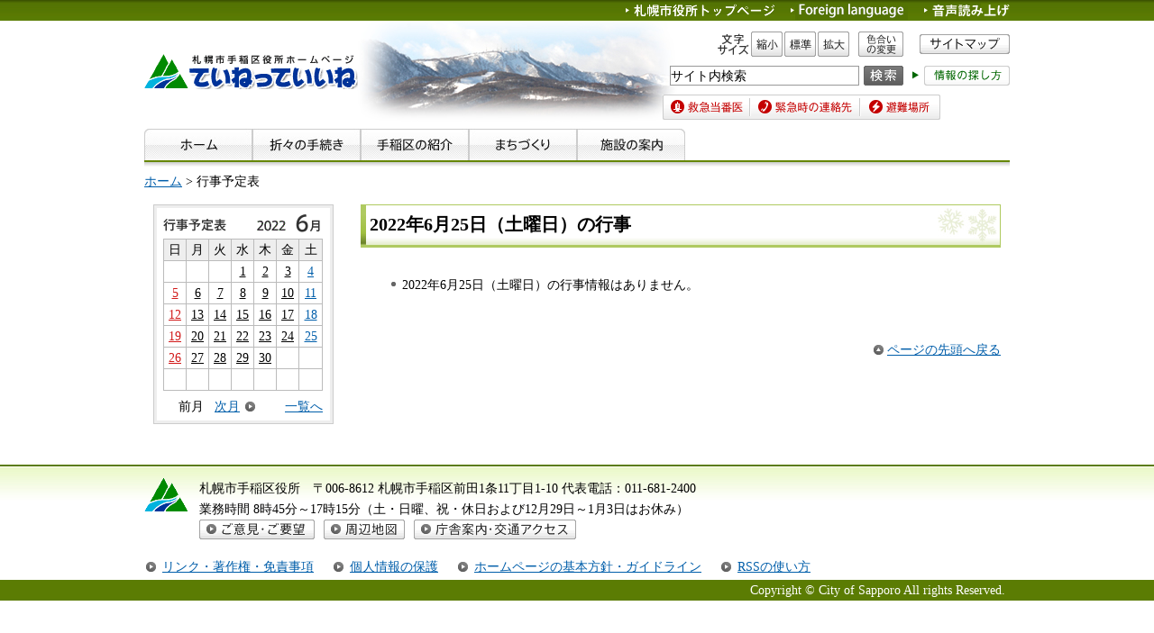

--- FILE ---
content_type: text/html; charset=utf-8
request_url: https://www.city.sapporo.jp/cgi-bin/event_cal/cal_day.cgi?year=2022&month=6&day=25&event_category=11
body_size: 3892
content:
<?xml version="1.0" encoding="utf-8"?>
<!DOCTYPE html PUBLIC "-//W3C//DTD XHTML 1.0 Transitional//EN" "http://www.w3.org/TR/xhtml1/DTD/xhtml1-transitional.dtd">
<html xmlns="http://www.w3.org/1999/xhtml" lang="ja" xml:lang="ja">
<head>
<meta http-equiv="Content-Type" content="text/html; charset=utf-8" />
<meta http-equiv="Content-Style-Type" content="text/css" />
<meta http-equiv="Content-Script-Type" content="text/javascript" />
<title>行事予定表／札幌市手稲区</title>
<meta name="author" content="札幌市" />
<meta name="viewport" content="width=device-width, maximum-scale=3.0" />
<meta name="format-detection" content="telephone=no" />
<link href="/shared/style/default.css" rel="stylesheet" type="text/css" media="all" />
<link href="/shared/site_teine/style/shared.css" rel="stylesheet" type="text/css" media="all" />
<link href="/shared/style/color/color0.css" rel="stylesheet" type="text/css" media="all" id="tmp_color" class="tmp_color" title="default" />
<link href="/shared/style/color/color1.css" rel="alternate stylesheet" type="text/css" media="all" class="tmp_color" title="darkblue" />
<link href="/shared/style/color/color2.css" rel="alternate stylesheet" type="text/css" media="all" class="tmp_color" title="yellow" />
<link href="/shared/style/color/color3.css" rel="alternate stylesheet" type="text/css" media="all" class="tmp_color" title="black" />
<link href="/shared/templates/teine/style/edit.css" rel="stylesheet" type="text/css" media="all" />
<link href="/shared/site_teine/style/smartphone.css" rel="stylesheet" media="only screen and (max-width : 767px)" type="text/css" id="tmp_smartphone_css" />
<link href="/shared/images/favicon/favicon.ico" rel="shortcut icon"  type="image/vnd.microsoft.icon" />
<link href="/shared/images/favicon/apple-touch-icon-precomposed.png" rel="apple-touch-icon-precomposed" />
<script type="text/javascript" src="/shared/js/jquery.js"></script>
<script type="text/javascript" src="/shared/js/gd.js"></script>
<script type="text/javascript" src="/shared/js/setting_head.js"></script>
<script type="text/javascript" src="/shared/js/readspeaker.js"></script>
</head>

<body class="format_free no_javascript custom_event">
<script type="text/javascript" src="/shared/js/setting_body.js"></script>
<div id="tmp_wrapper">
<noscript>
<div class="caution">
<p>JavaScriptが無効なため一部の機能が動作しません。動作させるためにはJavaScriptを有効にしてください。またはブラウザの機能をご利用ください。</p>
</div>
</noscript>
<div id="tmp_wrapper2">
<div id="tmp_wrapper3">
<div id="tmp_header">
<p><a class="skip" href="#tmp_honbun">本文へスキップします。</a></p>
<div id="tmp_hlogo">
<p><a href="/teine/index.html"><img alt="札幌市手稲区役所 ていねっていいね" width="237" height="39" src="/shared/site_teine/images/header/hlogo.gif" /></a></p>
</div>
<div id="tmp_means" class="read">
<div id="tmp_means_primary">
<ul id="tmp_hnavi">
<li><a href="/index.html"><img alt="札幌市役所トップページ" width="165" height="20" src="/shared/site_teine/images/header/hnavi_shiyakusho.gif" /></a> </li>
<li lang="en" xml:lang="en"><a href="/teine/foreign/index.html"><img alt="Foreign language" width="130" height="20" src="/shared/site_teine/images/header/Foreign-language_teine.jpg" /></a></li>
<li class="last"><a href="//app-as.readspeaker.com/cgi-bin/rsent?customerid=10932&amp;lang=ja_jp&amp;readid=tmp_read_contents&amp;url=" onclick="readpage(this.href, 'tmp_readspeaker'); return false;" class="rs_href" rel="nofollow" accesskey="L"><img alt="音声読み上げ" width="95" height="20" src="/shared/site_teine/images/header/hnavi_read.gif" /></a></li>
</ul>
</div>
<div id="tmp_means_secondary">
<dl id="tmp_func_txt" class="used_bg_img">
<dt><span>文字サイズ</span></dt>
<dd class="func_txt_down"><a class="text_size_down" href="javascript:void(0);"><span>縮小</span></a></dd>
<dd class="func_txt_normal"><a class="text_size_normal" href="javascript:void(0);"><span>標準</span></a></dd>
<dd class="func_txt_up"><a class="text_size_up" href="javascript:void(0);"><span>拡大</span></a></dd>
</dl>
<p id="tmp_func_clr" class="used_bg_img"><a href="/color/index.html"><span>色合いの変更</span></a></p>
<p id="tmp_sitemap"><a href="/teine/sitemap/index.html"><img alt="サイトマップ" width="100" height="22" src="/shared/site_chuo/images/header/snavi_sitemap.gif" /></a></p>
</div>
<div id="tmp_means_tertiary">
<form method="get" action="https://search2.city.sapporo.jp/search/" name="gs">
<div id="tmp_serach_ttl">
<p><span>お探しの情報は何ですか。</span></p>
</div>
<div id="tmp_search">
<p class="skip"><label for="tmp_query">検索</label></p>
<p><input id="tmp_query" size="31" name="q" /> </p>
<p class="sch_btn"><input id="DO_SEARCH" alt="検索" src="/shared/images/header/func_sch_btn.png" type="image" name="btnG" /> </p>
<p id="tmp_search_hidden"><input type="hidden" name="lang" value="ja" />
<input type="hidden" name="view" value="teine_collection" />
<input type="hidden" name="fields.label" value="teine_collection" />
</p>
</div>
</form>
<div id="tmp_help_ttl"><a href="/koho/hp/how_to/search.html"><img alt="情報の探し方" width="108" height="22" src="/shared/images/header/func_help.gif" /></a></div>
</div>
<div id="tmp_means_quaternary">
<ul id="tmp_snavi" class="used_bg_img">
<li class="snavi1"><a href="/eisei/tiiki/toban.html"><span>救急当番医</span></a></li>
<li class="snavi2"><a href="/shobo/renraku/renrakusaki.html"><span>緊急時の連絡先</span></a></li>
<li class="snavi3"><a href="/kikikanri/higoro/hinan/teine.html"><span>避難場所</span></a></li>
</ul>
</div>
</div>
<ul id="tmp_hnavi_s">
<li id="tmp_hnavi_lmenu"><a href="javascript:void(0);"><span>メニュー</span></a></li>
</ul>
</div>
<div id="tmp_gnavi">
<ul>
<li><a href="/teine/index.html"><img src="/shared/site_teine/images/navi/gnavi/gnavi_home_off.jpg" alt="ホーム" width="120" height="35" /></a></li>
<li><a href="/teine/todokede/index.html"><img src="/shared/site_teine/images/navi/gnavi/gnavi_tetsuzuki_off.jpg" alt="折々の手続き" width="120" height="35" /></a></li>
<li><a href="/teine/shokai/index.html"><img src="/shared/site_teine/images/navi/gnavi/gnavi_shokai_off.jpg" alt="手稲区の紹介" width="120" height="35" /></a></li>
<li><a href="/teine/machi/index.html"><img src="/shared/site_teine/images/navi/gnavi/gnavi_machi_off.jpg" alt="まちづくり" width="120" height="35" /></a></li>
<li><a href="/teine/annai/index.html"><img src="/shared/site_teine/images/navi/gnavi/gnavi_shisetsu_off.jpg" alt="施設の案内" width="120" height="35" /></a></li>
</ul>
</div>
<div id="tmp_pankuzu">
<p> <a href="/teine/index.html">ホーム</a> &gt; 行事予定表</p>
</div>
<div id="tmp_wrap_main" class="column_lnavi">
<div id="tmp_main">
<div class="wrap_col_lft_navi">
<div class="col_lft_navi">
<div id="tmp_wrap_event_cal">
<div id="tmp_event_cal">
<div id="tmp_event_cal_ttl">
<h2><img src="/shared/site_teine/images/navi/smenu/cal_ttl.jpg" alt="行事予定表" width="70" height="14" /></h2>
<p class="year"><img src="/shared/site_chuo/images/navi/event/cal_y2022.gif" alt="2022年" width="37" height="17" /></p>
<p><img src="/shared/site_chuo/images/navi/event/cal_m06.gif" alt="6月" width="38" height="20" /></p>
</div>
<div id="tmp_event_cal_cnt">
<table width="170" border="0" cellspacing="0" cellpadding="0" class="calendar"><tr><td align="center" valign="middle" class="bgcolor">日</td><td align="center" valign="middle" class="bgcolor">月</td><td align="center" valign="middle" class="bgcolor">火</td><td align="center" valign="middle" class="bgcolor">水</td><td align="center" valign="middle" class="bgcolor">木</td><td align="center" valign="middle" class="bgcolor">金</td><td align="center" valign="middle" class="bgcolor">土</td></tr><tr>
<td align="center" valign="middle" class="sun">&nbsp;</td>
<td align="center" valign="middle">&nbsp;</td>
<td align="center" valign="middle">&nbsp;</td>
<td align="center" valign="middle"><a href="cal_day.cgi?year=2022&amp;month=6&amp;day=1&amp;event_category=11">1</a>
</td>
<td align="center" valign="middle"><a href="cal_day.cgi?year=2022&amp;month=6&amp;day=2&amp;event_category=11">2</a>
</td>
<td align="center" valign="middle"><a href="cal_day.cgi?year=2022&amp;month=6&amp;day=3&amp;event_category=11">3</a>
</td>
<td align="center" valign="middle" class="sat"><a href="cal_day.cgi?year=2022&amp;month=6&amp;day=4&amp;event_category=11">4</a>
</td>
</tr>
<tr>
<td align="center" valign="middle" class="sun"><a href="cal_day.cgi?year=2022&amp;month=6&amp;day=5&amp;event_category=11">5</a>
</td>
<td align="center" valign="middle"><a href="cal_day.cgi?year=2022&amp;month=6&amp;day=6&amp;event_category=11">6</a>
</td>
<td align="center" valign="middle"><a href="cal_day.cgi?year=2022&amp;month=6&amp;day=7&amp;event_category=11">7</a>
</td>
<td align="center" valign="middle"><a href="cal_day.cgi?year=2022&amp;month=6&amp;day=8&amp;event_category=11">8</a>
</td>
<td align="center" valign="middle"><a href="cal_day.cgi?year=2022&amp;month=6&amp;day=9&amp;event_category=11">9</a>
</td>
<td align="center" valign="middle"><a href="cal_day.cgi?year=2022&amp;month=6&amp;day=10&amp;event_category=11">10</a>
</td>
<td align="center" valign="middle" class="sat"><a href="cal_day.cgi?year=2022&amp;month=6&amp;day=11&amp;event_category=11">11</a>
</td>
</tr>
<tr>
<td align="center" valign="middle" class="sun"><a href="cal_day.cgi?year=2022&amp;month=6&amp;day=12&amp;event_category=11">12</a>
</td>
<td align="center" valign="middle"><a href="cal_day.cgi?year=2022&amp;month=6&amp;day=13&amp;event_category=11">13</a>
</td>
<td align="center" valign="middle"><a href="cal_day.cgi?year=2022&amp;month=6&amp;day=14&amp;event_category=11">14</a>
</td>
<td align="center" valign="middle"><a href="cal_day.cgi?year=2022&amp;month=6&amp;day=15&amp;event_category=11">15</a>
</td>
<td align="center" valign="middle"><a href="cal_day.cgi?year=2022&amp;month=6&amp;day=16&amp;event_category=11">16</a>
</td>
<td align="center" valign="middle"><a href="cal_day.cgi?year=2022&amp;month=6&amp;day=17&amp;event_category=11">17</a>
</td>
<td align="center" valign="middle" class="sat"><a href="cal_day.cgi?year=2022&amp;month=6&amp;day=18&amp;event_category=11">18</a>
</td>
</tr>
<tr>
<td align="center" valign="middle" class="sun"><a href="cal_day.cgi?year=2022&amp;month=6&amp;day=19&amp;event_category=11">19</a>
</td>
<td align="center" valign="middle"><a href="cal_day.cgi?year=2022&amp;month=6&amp;day=20&amp;event_category=11">20</a>
</td>
<td align="center" valign="middle"><a href="cal_day.cgi?year=2022&amp;month=6&amp;day=21&amp;event_category=11">21</a>
</td>
<td align="center" valign="middle"><a href="cal_day.cgi?year=2022&amp;month=6&amp;day=22&amp;event_category=11">22</a>
</td>
<td align="center" valign="middle"><a href="cal_day.cgi?year=2022&amp;month=6&amp;day=23&amp;event_category=11">23</a>
</td>
<td align="center" valign="middle"><a href="cal_day.cgi?year=2022&amp;month=6&amp;day=24&amp;event_category=11">24</a>
</td>
<td align="center" valign="middle" class="sat"><a href="cal_day.cgi?year=2022&amp;month=6&amp;day=25&amp;event_category=11" class="today">25</a>
</td>
</tr>
<tr>
<td align="center" valign="middle" class="sun"><a href="cal_day.cgi?year=2022&amp;month=6&amp;day=26&amp;event_category=11">26</a>
</td>
<td align="center" valign="middle"><a href="cal_day.cgi?year=2022&amp;month=6&amp;day=27&amp;event_category=11">27</a>
</td>
<td align="center" valign="middle"><a href="cal_day.cgi?year=2022&amp;month=6&amp;day=28&amp;event_category=11">28</a>
</td>
<td align="center" valign="middle"><a href="cal_day.cgi?year=2022&amp;month=6&amp;day=29&amp;event_category=11">29</a>
</td>
<td align="center" valign="middle"><a href="cal_day.cgi?year=2022&amp;month=6&amp;day=30&amp;event_category=11">30</a>
</td>
<td align="center" valign="middle">&nbsp;</td>
<td align="center" valign="middle" class="sat">&nbsp;</td>
</tr>
<tr>
<td align="center" valign="middle" class="sun">&nbsp;</td>
<td align="center" valign="middle">&nbsp;</td>
<td align="center" valign="middle">&nbsp;</td>
<td align="center" valign="middle">&nbsp;</td>
<td align="center" valign="middle">&nbsp;</td>
<td align="center" valign="middle">&nbsp;</td>
<td align="center" valign="middle" class="sat">&nbsp;</td>
</tr>
</table>

<ul id="tmp_cal_navi">
<li class="prev">前月
</li>
<li class="next"><a href="cal_month.cgi?year=2022&amp;month=7&amp;event_category=11">次月</a></li>
<li class="list"><a href="cal_month.cgi?year=2022&amp;month=6&amp;event_category=11">一覧へ</a></li>
</ul>
</div>
</div>
</div>
</div>
</div>
<div class="wrap_col_main">
<div class="col_main">
<p id="tmp_honbun" class="skip">ここから本文です。</p>
<div id="tmp_readspeaker" class="rs_preserve rs_skip rs_splitbutton rs_addtools rs_exp"></div>
<div id="tmp_read_contents">
<div id="tmp_contents">
<h1>2022年6月25日（土曜日）の行事</h1>
<ul>
<!-- InstanceBeginEditable name="roop" -->
<li>2022年6月25日（土曜日）の行事情報はありません。</li>
<!-- InstanceEndEditable -->
</ul>
<div class="fixed_col2">
<div class="fixed_col2L">
<p class="event_prev"></p>
</div>
<div class="fixed_col2R">
<p class="event_next"></p>
</div>
</div>
<div class="pnavi">
<p class="ptop"><a href="#tmp_header">ページの先頭へ戻る</a></p>
</div>
</div>
</div>
</div>
</div>
</div>
</div>
</div>
</div>
<div id="tmp_wrap_footer">
<div id="tmp_footer">
<div id="tmp_f_address">
<div id="tmp_flogo">
<p><img alt="札幌市手稲区シンボルマーク" width="48" height="37" src="/shared/site_teine/images/footer/flogo.gif" /></p>
</div>
<div id="tmp_wrap_contact">
<div id="tmp_contact">
<div id="tmp_contact2">
<address><span class="name">札幌市手稲区役所　</span><span>〒006-8612 札幌市手稲区前田1条11丁目1-10 </span><span class="last">代表電話：<span class="phone_number">011-681-2400</span><br />
業務時間 8時45分～17時15分（土・日曜、祝・休日および12月29日～1月3日はお休み）</span></address>
</div>
</div>
</div>
<ul id="tmp_contact_navi" class="used_bg_img">
<li class="ct_goiken"><a href="/teine/goiken/index.html"><span>ご意見・ご要望</span></a> </li>
<li class="ct_map"><a href="/shisetsuannai/018.html"><span>周辺地図</span></a> </li>
<li class="ct_access"><a href="/teine/annai/index.html"><span>庁舎案内・交通アクセス</span></a> </li>
</ul>
</div>
<ul id="tmp_fnavi">
<li><a href="/city/copyright/link.html">リンク・著作権・免責事項</a> </li>
<li><a href="/city/copyright/privacy.html">個人情報の保護</a> </li>
<li><a href="/koho/hp/guideline/index.html">ホームページの基本方針・ガイドライン</a> </li>
<li><a href="/koho/hp/rss/index.html">RSSの使い方</a> </li>
</ul>
</div>
</div>
<div id="tmp_wrap_copyright">
<div id="tmp_copyright">
<p xml:lang="en" lang="en">Copyright &copy; City of Sapporo All rights Reserved.</p>
</div>
</div>
</div>
<script type="text/javascript" src="/shared/site_teine/js/setting_responsive.js"></script>
<script type="text/javascript" src="/shared/js/setting_onload.js"></script>
<script type="text/javascript" src="/_Incapsula_Resource?SWJIYLWA=719d34d31c8e3a6e6fffd425f7e032f3&ns=2&cb=1266725883" async></script></body>
</html>


--- FILE ---
content_type: text/css
request_url: https://www.city.sapporo.jp/shared/site_teine/style/shared.css
body_size: 4951
content:
@charset "utf-8";.format_top,.format_free,.format_base{color:inherit;background-color:#fff}input[type="submit"],input[type="button"],input[type="text"],input[type="password"]{-webkit-appearance:none;-webkit-border-radius:0;-moz-border-radius:0;border-radius:0}#tmp_wrapper .caution{padding:0 10px;color:#fff;background-color:#3d5302}#tmp_wrapper .caution p{width:960px;margin:0 auto}* html #tmp_wrapper .caution p{text-align:left}#tmp_wrapper2{padding:0 10px;background:url(/shared/site_teine/images/main/body_bg.jpg) repeat-x left top;min-width:960px}#tmp_wrapper3{width:960px;margin:0 auto}* html #tmp_wrapper3{text-align:left}#tmp_wrap_main{margin:10px 0 0;padding:0 10px 25px;color:inherit;background-color:#fff;clear:both}.format_top #tmp_wrap_main{margin-top:18px;padding-right:0;padding-left:0}#tmp_contents,#tmp_maincontents{width:100%}.wrap_col_nm{width:100%;float:left}.col_nm{width:100%}.wrap_col_lft_navi{float:left;position:relative;z-index:1}.wrap_col_rgt_navi{float:right}.column_full .wrap_col_main{width:100%;float:right}.column_lnavi .wrap_col_main{width:100%;float:right;background:url(/shared/images/main/wrap_main_bg.gif) repeat-y left top}.column_rnavi .wrap_col_main{width:100%;float:left}.col_main{padding:0}.format_top .column_full .wrap_col_nm{margin-right:-230px}.format_top .column_full .wrap_col_nm2{margin-right:230px}.format_top .column_full .wrap_col_lft_navi{width:200px;margin-right:-230px}.format_top .column_full .wrap_col_rgt_navi{width:200px}.format_top .column_full .col_main{margin-left:230px}.format_free .wrap_col_nm{margin-right:-210px}.format_free .wrap_col_nm2{margin-right:210px}.format_free .wrap_col_lft_navi{width:200px;margin-right:-210px}.format_free .col_lft_navi{}.format_free .wrap_col_rgt_navi{width:200px}.format_free .col_rgt_navi{}.format_free .column_full .col_main{margin-left:210px}.format_free .column_lnavi .col_main{margin-left:230px}.format_free .column_rnavi .wrap_col_main{margin-right:-230px}.format_free .column_rnavi .col_main{margin-right:230px}#tmp_header{padding:0 0 10px;background:url(/shared/site_teine/images/header/header_bg.jpg) no-repeat left 24px}* html #tmp_header{text-align:left}#tmp_hlogo{margin:60px 0 0;clear:both;float:left}#tmp_hlogo h1,#tmp_hlogo p{font-size:0.1%;line-height:0.1}#tmp_means{width:385px;margin:2px 0 0;float:right}#tmp_means_primary{margin:0 0 11px;font-size:0.1%;line-height:0.1}#tmp_hnavi{float:right;list-style:none}#tmp_hnavi li{margin:0 18px 0 0;float:left}#tmp_means_secondary{margin:0 0 10px;font-size:0.1%;line-height:0.1;float:right}#tmp_means_tertiary{float:right;margin:0 0 10px}#tmp_means_tertiary form{float:left}#tmp_func_txt{margin:0 10px 0 0;float:left}#tmp_func_txt dt{margin:0 2px 0 0;float:left}#tmp_func_txt dd{margin:0 2px 0 0;float:left}#tmp_func_txt .func_txt_up{margin-right:0}#tmp_func_txt dt{background:url(/shared/images/header/func_txt_ttl.gif) no-repeat left top;width:35px;height:28px}#tmp_func_txt .func_txt_down a{background:url(/shared/images/header/func_txt_sml.gif) no-repeat left top;width:35px;height:28px}#tmp_func_txt .func_txt_normal a{background:url(/shared/images/header/func_txt_dft.gif) no-repeat left top;width:35px;height:28px}#tmp_func_txt .func_txt_up a{background:url(/shared/images/header/func_txt_big.gif) no-repeat left top;width:35px;height:28px}#tmp_func_txt dt span,#tmp_func_txt dd span{width:35px;height:28px}#tmp_func_clr{float:left}#tmp_func_clr a{background:url(/shared/images/header/func_clr_ttl.gif) no-repeat left top;width:50px;height:28px}#tmp_func_clr span{width:50px;height:28px}#tmp_search{float:left}#tmp_search p{float:left}#tmp_search .sch_btn{font-size:0.1%;line-height:0.1}#tmp_query{width:208px;min-height:20px;margin:0 5px 0 0;border:1px solid #999}* html #tmp_query{width:210px;height:22px}#tmp_help_ttl{float:left;margin:0;padding:0 0 0 10px}#tmp_sitemap{float:left;padding:3px 0 3px 18px}#tmp_means_quaternary{clear:both}#tmp_snavi{list-style:none;vertical-align:top;width:308px}#tmp_snavi li{float:left}#tmp_snavi .snavi1 a{background:url(/shared/images/header/snavi_toban.gif) no-repeat left top;width:97px;height:28px}#tmp_snavi .snavi1 span{width:97px;height:28px}#tmp_snavi .snavi2 a{background:url(/shared/images/header/snavi_renrakusaki.gif) no-repeat left top;width:122px;height:28px}#tmp_snavi .snavi2 span{width:122px;height:28px}#tmp_snavi .snavi3 a{background:url(/shared/images/header/snavi_hinan.gif) no-repeat left top;width:89px;height:28px}#tmp_snavi .snavi3 span{width:89px;height:28px}#tmp_means_quaternary p{float:left}#tmp_header .last{margin:0}#tmp_serach_ttl{display:none}#tmp_hnavi_s,#tmp_sma_menu{display:none}#tmp_means.read{width:429px}.read #tmp_means_tertiary{float:right;padding-left:0}.read #tmp_means_tertiary form{float:left}.read #tmp_means_quaternary{padding-left:44px}#tmp_gnavi{padding:0 0 12px;background:url(/shared/site_teine/images/navi/gnavi/gnavi_bg.jpg) repeat-x left bottom;clear:both}#tmp_gnavi ul{list-style:none}#tmp_gnavi ul ul{display:none}#tmp_gnavi ul li{height:35px;float:left;position:relative;z-index:9999}#tmp_gnavi ul li img{vertical-align:top}#tmp_pankuzu{padding:0 0 0.3em;color:inherit;background-color:#fff;clear:both}#tmp_lnavi{margin:0 0 10px;color:inherit;background-color:#fff}*:first-child+html #tmp_lnavi{min-height:1%}* html #tmp_lnavi{display:inline-block}#tmp_lnavi_ttl{padding:5px 10px 4px;color:#fff;background:#5b7c03 url(/shared/site_teine/images/navi/lnavi/lnavi_ttl_bg.jpg) no-repeat left top}#tmp_lnavi_ttl a{color:#fff;background-color:transparent}#tmp_lnavi_cnt{padding:10px 10px 10px 0;color:inherit;background:#fff url(/shared/images/navi/lnavi/lnavi_cnt_bg.jpg) repeat-x left top;border-right:1px solid #5b7c03;border-bottom:1px solid #5b7c03;border-left:1px solid #5b7c03}*:first-child+html #tmp_lnavi_cnt{min-height:1%}* html #tmp_lnavi_cnt{display:inline-block}#tmp_lnavi_cnt ul{margin:0 0 0 25px;list-style-image:url(/shared/templates/free/images/contents/list_icon.gif)}#tmp_lnavi_cnt li{margin:0 0 0.6em}.box_teine{margin:0 0 20px;background:url(/shared/site_teine/images/navi/menu/box_teine_bg.jpg) no-repeat right top;clear:both}*:first-child+html .box_teine{min-height:1%}* html .box_teine{display:inline-block}.box_teine_ttl{padding:5px 10px 3px;background:url(/shared/site_teine/images/navi/menu/box_teine_ttl_bg.jpg) no-repeat left top}.box_teine_ttl .switch{display:none}.box_teine_cnt{padding:10px 10px 5px;background:url(/shared/site_teine/images/navi/menu/box_teine_cnt_bg.jpg) repeat-x left top;border-right:1px solid #769c0f;border-bottom:1px solid #769c0f;border-left:1px solid #769c0f}.box_teine_cnt ul{margin:0 0 0 15px;list-style-image:url(/shared/templates/free/images/contents/list_icon.gif)}.box_teine_cnt ol{margin:0 0 0 15px}.box_teine_cnt ul li,.box_teine_cnt ol li{margin:0 0 0.5em}.box_teine_cnt ul ul,.box_teine_cnt ul ol,.box_teine_cnt ol ul,.box_teine_cnt ol ol{margin:0.3em 0 0 15px}.thumb{margin:0 0 5px;text-align:center}#tmp_event .box_teine_ttl h2 a{background:url(/shared/site_teine/images/navi/menu/event_ttl.jpg) no-repeat left top;width:98px;height:20px}#tmp_event .box_teine_ttl h2 span{width:98px;height:20px}#tmp_shokai .box_teine_ttl h2 a{background:url(/shared/site_teine/images/navi/menu/shokai_ttl.jpg) no-repeat left top;width:92px;height:20px}#tmp_shokai .box_teine_ttl h2 span{width:92px;height:20px}#tmp_machi .box_teine_ttl h2 a{background:url(/shared/site_teine/images/navi/menu/machi_ttl.jpg) no-repeat left top;width:98px;height:20px}#tmp_machi .box_teine_ttl h2 span{width:98px;height:20px}#tmp_shisetsu .box_teine_ttl h2 a{background:url(/shared/site_teine/images/navi/menu/shisetsu_ttl.jpg) no-repeat left top;width:77px;height:20px}#tmp_shisetsu .box_teine_ttl h2 span{width:77px;height:20px}#tmp_useful .box_teine_ttl h2{background:url(/shared/site_teine/images/navi/smenu/useful_ttl.jpg) no-repeat left top;width:89px;height:20px}#tmp_useful .box_teine_ttl h2 span{width:89px;height:20px}#tmp_sonota .box_teine_ttl h2{background:url(/shared/site_teine/images/navi/smenu/sonota_ttl.jpg) no-repeat left top;width:48px;height:20px}#tmp_sonota .box_teine_ttl h2 span{width:48px;height:20px}#tmp_topics .box_teine_ttl h2 a{background:url(/shared/templates/teine_top/images/topics_ttl.jpg) no-repeat left top;width:66px;height:20px}#tmp_topics .box_teine_ttl h2 span{width:66px;height:20px}#tmp_new .box_teine_ttl h2 a{background:url(/shared/templates/teine_top/images/new_ttl.jpg) no-repeat left top;width:62px;height:20px}#tmp_new .box_teine_ttl h2 span{width:62px;height:20px}#tmp_toukei{margin:0 0 20px;padding:6px 10px 3px;color:inherit;background-color:#f1fada}* html #tmp_toukei{width:100%}#tmp_toukei h2{margin:0 0 9px}#tmp_toukei table{width:100%;border:1px solid #5b7c03;border-collapse:collapse;border-spacing:0}#tmp_toukei th{width:78px;padding:3px 4px 2px;color:#fff;background-color:#5b7c03;border:1px solid #5b7c03;font-weight:normal}#tmp_toukei table .white_line{border-bottom:1px solid #fff}#tmp_toukei td{width:98px;padding:3px 4px 2px;color:inherit;background-color:#fff;border:1px solid #5b7c03}#tmp_wrap_event_cal{margin:0 0 20px;color:inherit;background-color:#fff;border:1px solid #ccc;clear:both}#tmp_event_cal{padding:7px 8px 8px 7px;border:3px solid #eee}*:first-child+html #tmp_wrap_event_cal,*:first-child+html #tmp_event_cal{min-height:1%}* html #tmp_wrap_event_cal,* html #tmp_event_cal{display:inline-block}#tmp_event_cal_ttl{margin:0 0 7px}#tmp_event_cal_ttl h2{margin:5px 32px 0 0;float:left}#tmp_event_cal_ttl p{float:left}#tmp_event_cal_ttl p.year{margin:3px 0 0}#tmp_event_cal_cnt{width:100%;clear:both}#tmp_event_cal_cnt .calendar,#tmp_event_cal_cnt .calendar td,#tmp_event_cal_cnt .calendar th{border-collapse:collapse;border-spacing:0;border:1px solid #bbb}#tmp_event_cal_cnt .calendar{width:100%;margin:0 0 10px}#tmp_event_cal_cnt .calendar th{color:inherit;background-color:#eee;font-weight:normal}#tmp_event_cal_cnt .calendar td.bgcolor{color:inherit;background-color:#eee}#tmp_event_cal_cnt .calendar td{text-align:center}#tmp_event_cal_cnt .calendar .today{display:block;color:#000;background-color:#ff9}#tmp_event_cal_cnt .calendar a{color:#000;background-color:#fff}#tmp_event_cal_cnt .calendar th.sun{color:#000;background-color:#eee}#tmp_event_cal_cnt .calendar td.sun a{color:#d11818;background-color:#fff}#tmp_event_cal_cnt .calendar th.sat{color:#000;background-color:#eee}#tmp_event_cal_cnt .calendar td.sat a{color:#005eaa;background-color:#fff}#tmp_cal_navi{list-style:none}#tmp_cal_navi li{float:left;line-height:1.1}#tmp_cal_navi .prev{padding:0 6px 0 17px}#tmp_cal_navi .prev a{display:inline-block;margin:0 0 0 -17px;padding:0 0 0 17px;background:url(/shared/site_chuo/images/navi/event/cal_prev.gif) no-repeat left center}#tmp_cal_navi .next{padding:0 0 0 6px}#tmp_cal_navi .next a{display:inline-block;padding:0 17px 0 0;background:url(/shared/site_chuo/images/navi/event/cal_next.gif) no-repeat right center}#tmp_cal_navi .list{float:right}.link_btn,.link_btn2{padding-bottom:10px;clear:both}.link_btn ul,.link_btn2 ul{list-style:none;list-style-image:none}.link_btn li{margin:0 0 10px}.link_btn li img{vertical-align:top}.link_btn2 li{line-height:1.2;border:1px solid #cdcdcd;background:#fff url(/shared/images/navi/smenu/link_btn_bg.jpg) repeat-x left bottom;margin:0 0 10px}.link_btn2 li a{display:block;text-decoration:none;color:#000;background:url(/shared/images/icon/navi_icon.png) no-repeat 10px center;padding:11px 10px 4px 27px;min-height:25px}.link_btn2 li.long a{padding:4px 10px 1px 27px;min-height:35px}#tmp_faq{margin:0 0 20px;color:#333;background-color:#f4f4f4;border:2px solid #ccc;clear:both}#tmp_faq_ttl{margin:0 9px;padding:5px 0 2px;border-bottom:1px dotted #999}#tmp_faq_cnt{padding:9px 8px 8px}#tmp_faq_cnt #tmp_search_smenu{margin:0 0 2px}#tmp_faq_cnt #tmp_search_smenu p{float:left;width:130px}#tmp_faq_cnt #tmp_search_smenu p.sch_btn{vertical-align:bottom;width:50px}#tmp_faq_cnt #tmp_query_smenu{width:123px;margin:0 5px 0 0;border:1px solid #999}* html #tmp_faq_cnt #tmp_query_smenu{width:125px}#tmp_teinu{margin:0 0 20px;padding:3px;border:1px solid #ccc;clear:both}#tmp_teinu .teinu{padding:5px}.pnavi{margin:25px 0 0;clear:both}.pnavi .ptop{margin-bottom:0!important}.ptop{text-align:right;clear:both}.ptop a{padding:0 0 0 15px;background:url(/shared/templates/free/images/contents/ptop_bg.gif) no-repeat left center}#tmp_main{width:100%;clear:both}#tmp_wrap_lm{clear:both}#tmp_topics .box_teine_cnt,#tmp_new .box_teine_cnt{padding-top:16px}.wrap_list_rss{margin:0 10px 8px 0}.list_rss{float:right}.list_rss p{margin-bottom:0!important;padding:0 0 0 14px;float:left}#tmp_wrap_index{margin:0 0 20px;background:url(/shared/templates/chuo_top/images/wrap_index_bg.gif) no-repeat left bottom;clear:both}#tmp_index{padding:12px 10px 5px;background:url(/shared/templates/chuo_top/images/index_bg.gif) no-repeat left top}#tmp_index_ttl{padding:3px 5px;background:url(/shared/templates/chuo_top/images/index_ttl_bg.gif) no-repeat left top}#tmp_index_ttl h2{margin:1px 0;float:left}#tmp_index_ttl p{float:right}#tmp_index_cnt{padding:7px 0 0}#tmp_index_cnt ul{list-style:none}#tmp_index_cnt li{margin:0 7px 5px 0;float:left}#tmp_index_cnt li.index_btn_03,#tmp_index_cnt li.index_btn_06{margin-right:0}#tmp_index_cnt li a,#tmp_index_cnt li span{width:155px;height:40px}#tmp_index_cnt li.index_btn_01 a{background:url(/shared/templates/teine_top/images/index_btn_01.jpg) no-repeat left top}#tmp_index_cnt li.index_btn_02 a{background:url(/shared/templates/teine_top/images/index_btn_02.jpg) no-repeat left top}#tmp_index_cnt li.index_btn_03 a{background:url(/shared/templates/teine_top/images/index_btn_03.jpg) no-repeat left top}#tmp_index_cnt li.index_btn_04 a{background:url(/shared/templates/teine_top/images/index_btn_04.jpg) no-repeat left top}#tmp_index_cnt li.index_btn_05 a{background:url(/shared/templates/teine_top/images/index_btn_05.jpg) no-repeat left top}#tmp_emergency,#tmp_emergency_district{margin:0 0 25px;clear:both}#tmp_emergency_ttl,#tmp_emergency_district_ttl{padding:5px 10px 3px;background:url(/shared/images/main/emergency_ttl_bg.jpg) no-repeat left top}#tmp_emergency_cnt,#tmp_emergency_district_cnt{padding:15px 10px 5px 0;background:url(/shared/images/main/emergency_cnt_bg.jpg) repeat-x left top;border-right:1px solid #e04a4a;border-bottom:1px solid #e04a4a;border-left:1px solid #e04a4a}#tmp_emergency_cnt ul,#tmp_emergency_district_cnt ul{margin:0 0 0 24px;list-style-image:url(/shared/templates/free/images/contents/list_icon.gif)}#tmp_emergency_cnt ul li,#tmp_emergency_district_cnt ul li{margin:0 0 0.5em}#tmp_important{margin:0 0 25px;background:url(/shared/images/main/important_bg.jpg) repeat-x left top;border:2px solid #f90;clear:both}#tmp_important_ttl{padding:8px}#tmp_important_cnt{padding:5px 10px 5px 0}#tmp_important_cnt ul{margin:0 0 0 23px;list-style-image:url(/shared/templates/free/images/contents/list_icon.gif)}#tmp_important_cnt ul li{margin:0 0 0.5em}#tmp_contents #tmp_wrap_ut2{float:right}#tmp_contents #tmp_wrap_ut2 .rs_skip{display:inline}#tmp_contents #tmp_update{margin-bottom:0;text-align:right}#tmp_contents #tmp_wrap_ut2 #tmp_update{float:right;text-align:right}#tmp_contents #tmp_twitter,#tmp_contents #tmp_facebook,#tmp_contents #tmp_mixi,#tmp_contents #tmp_gooble_plus,#tmp_contents #tmp_hatena,#tmp_contents .social_media_btn{margin:0 5px 0 0;padding:0;display:inline-block;vertical-align:top}#tmp_contents #tmp_mixi iframe{width:70px!important}#tmp_contents #tmp_gooble_plus div:first-child{width:70px!important}.plugin{margin:0 0 10px;padding:10px;border:1px solid #ccc;clear:both}.plugin .plugin_img{margin:0 10px 0 0!important;font-size:0.1%;line-height:0.1;float:left}.plugin p{margin:0!important}#tmp_inquiry{margin:20px 0 10px;clear:both}#tmp_inquiry_ttl{padding:0;color:#fff;font-weight:bold;background:#777 url(/shared/images/main/inquiry/inquiry_ttl_rgt.jpg) no-repeat right top}#tmp_inquiry_ttl p{margin-bottom:0!important;padding:5px 10px 2px;background:url(/shared/images/main/inquiry/inquiry_ttl_lft.jpg) no-repeat left top}#tmp_inquiry_cnt{padding:7px 15px;border:1px solid #666}#tmp_inquiry_cnt p{margin-bottom:0!important}#tmp_inquiry_cnt .inquiry_parts{margin:0 0 0.8em}#tmp_inquiry_cnt .inquiry_btn{margin:0.3em 0 0}#tmp_wrap_publicity{margin:0 0 20px;padding:10px;background:url(/shared/images/main/publicity_bg.gif) repeat left top;clear:both}#tmp_publicity{background-color:#fff;color:inherit;padding:14px 0 6px 25px}#tmp_publicity_ttl{margin:0 0 13px}#tmp_publicity_ttl h2{margin:0 20px 0 0;float:left}#tmp_publicity_ttl p{margin:0 20px 0 0;padding:0 0 0 20px;background:url(/shared/images/footer/fnavi_icon.gif) no-repeat left center;float:left}#tmp_publicity_cnt{clear:both}#tmp_publicity_cnt ul{list-style-type:none}#tmp_publicity_cnt ul li{float:left;margin:0 8px 0 0;padding:0 0 10px}*:first-child+html #tmp_publicity_cnt ul li{display:inline}#tmp_publicity_cnt ul li img{vertical-align:top}#tmp_publicity_cnt .text_banner{clear:both}#tmp_publicity_cnt .text_banner ul li{margin:0 39px 0 0;padding:0 0 0.5em;line-height:1.6;width:260px}#tmp_publicity_cnt .bnr_title{font-weight:bold}#tmp_publicity_cnt .bnr_detail{font-size:90%}#tmp_publicity_cnt .bnr_detail a{font-size:120%}#tmp_wrap_footer{padding:0 10px;min-width:960px;background:url(/shared/site_teine/images/footer/footer_bg.jpg) repeat-x left top;border-top:2px solid #5b7c03;clear:both}#tmp_footer{width:960px;margin:0 auto;padding:13px 0 0}#tmp_flogo{width:48px;float:left;z-index:10;position:relative}#tmp_f_address address{font-style:normal}#tmp_wrap_contact{width:100%;float:right;margin-left:-61px}#tmp_contact{margin-left:61px}#tmp_contact2{width:100%}#tmp_contact_navi{list-style:none;margin-left:61px;margin-bottom:20px;clear:both}#tmp_contact_navi li{float:left;margin:0 10px 0 0}#tmp_contact_navi .ct_goiken a{background:url(/shared/site_chuo/images/footer/goiken_btn.gif) no-repeat left top;width:128px;height:22px}#tmp_contact_navi .ct_goiken span{width:128px;height:22px}#tmp_contact_navi .ct_map a{background:url(/shared/site_chuo/images/footer/map_btn.gif) no-repeat left top;width:90px;height:22px}#tmp_contact_navi .ct_map span{width:90px;height:22px}#tmp_contact_navi .ct_access a{background:url(/shared/site_chuo/images/footer/access_btn.gif) no-repeat left top;width:180px;height:22px}#tmp_contact_navi .ct_access span{width:180px;height:22px}#tmp_fnavi{margin:0 0 5px;list-style:none;clear:both}#tmp_fnavi li{margin:0 20px 0 0;padding:0 0 0 20px;background:url(/shared/images/footer/fnavi_icon.gif) no-repeat left center;white-space:nowrap;float:left}#tmp_wrap_copyright{margin:0 0 14px;padding:0 10px;color:#fff;background-color:#5b7c03;clear:both;min-width:960px}#tmp_copyright{width:960px;margin:0 auto;text-align:right}#tmp_copyright p{padding:0 5px}.underline{text-decoration:underline}.strike{text-decoration:line-through}.txt_red{color:#c40000;background-color:transparent}.txt_green{color:#1f8413;background:transparent}.txt_big{font-size:140%}.txt_small{font-size:80%}.space_lft1{padding-left:1em}p.indent1{text-indent:1em}.float_lft{margin-right:20px!important;margin-bottom:10px!important;clear:both;float:left}.float_rgt{margin-bottom:10px!important;margin-left:20px!important;clear:both;float:right}.clear{clear:both}ul.noicon{margin-left:3.2em!important;text-indent:-1.5em!important;list-style:none!important;list-style-image:none!important}ul.noicon ul,ul.noicon ol,ul.noicon p,ul.noicon h1,ul.noicon h2,ul.noicon h3,ul.noicon h4,ul.noicon h5,ul.noicon h6,ul.noicon table,ul.noicon div{text-indent:0!important}ul ul.noicon,ol ul.noicon{text-indent:-1.5em!important;margin-left:1.5em!important}table.col2{width:100%!important;margin:0!important;border-collapse:collapse!important;border-spacing:0!important;background:transparent!important}table.col2 td.col2L,table.col2 td.col2R{vertical-align:top!important;text-align:left!important}table.col2 td.col2L{width:51%!important;padding:0!important;border-right-width:15px!important;border-right-style:solid!important}#tmp_main table.col2 td.col2L{border-right:15px solid #fff!important}table.col2 td.col2R{width:49%!important;padding:0!important}#tmp_main table.col2 td.col2L{border-top:none!important;border-bottom:none!important;border-left:none!important}#tmp_main table.col2,#tmp_main table.col2 td.col2R{border:none!important}div.col2{width:100%}div.col2 div.col2L{display:table;width:49%;margin-right:2%;float:left}div.col2 div.col2R{display:table;width:48%;float:left}table.col2 table.col2 td.col2L{padding:0!important}div.col2 div.col2 div.col2L{width:48%;margin-right:4%}div.col2 div.col2 div.col2R{width:47%}div.fixed_col2{width:100%}div.fixed_col2 div.fixed_col2L{display:table;width:49%;margin-right:2%;float:left}div.fixed_col2 div.fixed_col2R{display:table;width:48%;float:right}table.col3{width:100%!important;margin:0!important;border-collapse:collapse!important;border-spacing:0!important;background:transparent!important}table.col3 td.col3L,table.col3 td.col3M,table.col3 td.col3R{vertical-align:top!important;text-align:left!important;padding:0!important}table.col3 td.col3L,table.col3 td.col3M{width:33%!important;border-right-width:10px!important;border-right-style:solid!important}#tmp_main table.col3 td.col3L,#tmp_main table.col3 td.col3M{border-right-color:#fff!important}table.col3 td.col3R{width:31%!important}#tmp_main table.col3 td.col3L,#tmp_main table.col3 td.col3M{border-top:none!important;border-bottom:none!important;border-left:none!important}#tmp_main table.col3,#tmp_main table.col3 td.col3R{border:none!important}div.col3{width:100%}div.col3 div.col3L,div.col3 div.col3M{display:table;width:32%;margin-right:2%;float:left}div.col3 div.col3R{display:table;width:31%;float:left}table.img_cap{margin:0 0 0.3em!important;border-collapse:collapse!important;border-spacing:0!important;background:transparent!important}table.img_cap td{padding:0!important}#tmp_main table.img_cap,#tmp_main table.img_cap td{border:none!important}div.img_cap{margin:0 0 0.3em}div.img_cap img{margin:0!important}table.layouttable{margin:0!important;border:none!important;border-collapse:collapse!important;border-spacing:0!important;background:transparent!important}table.layouttable th,table.layouttable td{padding:0 15px 0 0!important;border:none!important;vertical-align:top!important;text-align:left!important}div.section,blockquote{padding:0 0 0 1em}#tmp_main a.icon_pdf,#tmp_main a.icon_word,#tmp_main a.icon_excel{display:inline-block;vertical-align:top}a.icon_pdf,a.icon_word,a.icon_excel{margin:0 3px;padding-left:36px;text-indent:0!important}li a.icon_pdf,li a.icon_word,li a.icon_excel{background-position:0 0.2em}a.icon_pdf{background:url(/shared/system/images/linkicon/icon_pdf.gif) no-repeat 0 0.4em}a.icon_word{background:url(/shared/system/images/linkicon/icon_word.gif) no-repeat 0 0.4em}a.icon_excel{background:url(/shared/system/images/linkicon/icon_excel.gif) no-repeat 0 0.4em}td.bg_light_green{color:inherit;background-color:#eaf7dd}td.bg_yellow{color:inherit;background-color:#fff4ca}td.bg_gray{color:inherit;background-color:#e9e9e9}td.bg_pink{color:inherit;background-color:#fbe3e7}#tmp_model_change_pub{clear:both}#tmp_model_change{color:#fff;background-color:#5b7c03;padding:10px 40px;border-bottom:1px solid #fff;min-width:900px}#tmp_model_change p{width:100%;font-size:214%;font-weight:bold}#tmp_model_change p a{display:block;text-align:center;text-decoration:none;padding:10px 0;color:#5b7c03;background-color:#eee;background:-webkit-gradient(linear,center top,center bottom,from(#fff),color-stop(60%,#fff),to(#eee));background:-moz-linear-gradient(center top,#fff,#fff 60%,#eee);background:linear-gradient(to bottom,#fff,#fff 60%,#eee);-webkit-border-radius:3px;-moz-border-radius:3px;border-radius:3px}#tmp_model_change p a span{display:block;width:100%}#tmp_model_change{display:none}@media screen and (max-width:767px){#tmp_model_change{display:block}}.used_bg_img a,.used_bg_img span{display:block}.used_bg_img span{position:relative;z-index:-1;overflow:hidden}@media screen and (max-width:767px){#tmp_resize_width{width:320px}}#tmp_contents:after,#tmp_contents #tmp_wrap_ut:after,#tmp_contents #tmp_wrap_ut2:after,#tmp_maincontents:after,#tmp_header:after,#tmp_means:after,#tmp_func_txt:after,#tmp_means_primary:after,#tmp_means_secondary:after,#tmp_means_tertiary:after,#tmp_means_quaternary:after,#tmp_search:after,#tmp_hnavi:after,#tmp_snavi:after,#tmp_gnavi:after,#tmp_main:after,#tmp_wrap_lm:after,.box_teine_cnt:after,.wrap_list_rss:after,.list_rss:after,#tmp_index_ttl:after,#tmp_index_cnt ul:after,#tmp_event_cal_ttl:after,#tmp_cal_navi:after,#tmp_faq_cnt:after,#tmp_search_smenu:after,.plugin:after,.pnavi:after,#tmp_inquiry_cnt:after,#tmp_publicity_ttl:after,#tmp_publicity_cnt ul:after,#tmp_text_banner:after,#tmp_wrap_footer:after,#tmp_contact_navi:after,#tmp_fnavi:after,#tmp_f_address:after,div.col2:after,div.fixed_col2:after,div.col3:after{content:".";display:block;height:0;font-size:0.1%;line-height:0.1;clear:both;visibility:hidden}*:first-child+html #tmp_wrapper,*:first-child+html #tmp_contents,*:first-child+html #tmp_contents #tmp_wrap_ut,*:first-child+html #tmp_contents #tmp_wrap_ut2,*:first-child+html #tmp_maincontents,*:first-child+html #tmp_header,*:first-child+html #tmp_means,*:first-child+html #tmp_func_txt,*:first-child+html #tmp_means_primary,*:first-child+html #tmp_means_secondary,*:first-child+html #tmp_means_tertiary,*:first-child+html #tmp_means_quaternary,*:first-child+html #tmp_search,*:first-child+html #tmp_hnavi,*:first-child+html #tmp_snavi,*:first-child+html #tmp_gnavi,*:first-child+html #tmp_main,*:first-child+html #tmp_wrap_lm,*:first-child+html .box_teine_cnt,*:first-child+html .wrap_list_rss,*:first-child+html .list_rss,*:first-child+html #tmp_index_ttl,*:first-child+html #tmp_index_cnt ul,*:first-child+html #tmp_event_cal_ttl,*:first-child+html #tmp_cal_navi,*:first-child+html #tmp_faq_cnt,*:first-child+html #tmp_search_smenu,*:first-child+html .plugin,*:first-child+html .pnavi,*:first-child+html #tmp_inquiry_cnt,*:first-child+html #tmp_publicity_ttl,*:first-child+html #tmp_publicity_cnt ul,*:first-child+html #tmp_text_banner,*:first-child+html #tmp_wrap_footer,*:first-child+html #tmp_contact_navi,*:first-child+html #tmp_fnavi,*:first-child+html #tmp_f_address,*:first-child+html div.col2,*:first-child+html div.fixed_col2,*:first-child+html div.col3{min-height:1%}* html #tmp_wrapper,* html #tmp_contents,* html #tmp_contents #tmp_wrap_ut,* html #tmp_contents #tmp_wrap_ut2,* html #tmp_maincontents,* html #tmp_header,* html #tmp_means,* html #tmp_func_txt,* html #tmp_means_primary,* html #tmp_means_secondary,* html #tmp_means_tertiary,* html #tmp_means_quaternary,* html #tmp_search,* html #tmp_hnavi,* html #tmp_snavi,* html #tmp_gnavi,* html #tmp_main,* html #tmp_wrap_lm,* html .box_teine_cnt,* html .wrap_list_rss,* html .list_rss,* html #tmp_index_ttl,* html #tmp_index_cnt ul,* html #tmp_event_cal_ttl,* html #tmp_cal_navi,* html #tmp_faq_cnt,* html #tmp_search_smenu,* html .plugin,* html .pnavi,* html #tmp_inquiry_cnt,* html #tmp_publicity_ttl,* html #tmp_publicity_cnt ul,* html #tmp_text_banner,* html #tmp_wrap_footer,* html #tmp_contact_navi,* html #tmp_fnavi,* html #tmp_f_address,* html div.col2,* html div.fixed_col2,* html div.col3{display:inline-block}@media print{.social_media_btn{display:none!important}}

--- FILE ---
content_type: text/css
request_url: https://www.city.sapporo.jp/shared/templates/teine/style/edit.css
body_size: 1758
content:
@charset "utf-8";#tmp_contents h1{margin:0 0 1.5em;padding:5px 80px 10px 10px;background:url(/shared/templates/teine/images/contents/h1_bg.jpg) no-repeat left bottom;border-top:1px solid #afca60;border-right:1px solid #afca60;font-size:140%;clear:both}#tmp_contents h2{margin:1.5em 0 0.8em;padding:2px 45px 2px 10px;font-size:130%;background:url(/shared/templates/teine/images/contents/h2_bg.jpg) no-repeat left bottom;clear:both}#tmp_contents h3{margin:1.5em 0 0.8em;padding:2px 5px;font-size:120%;background:url(/shared/templates/teine/images/contents/h3_bg.gif) repeat-x left bottom;clear:both}#tmp_contents h4{margin:1.5em 0 0.8em;padding:0 0 0 10px;font-size:110%;background:url(/shared/templates/teine/images/contents/h4_bg.gif) no-repeat left top;clear:both}#tmp_contents h5,#tmp_contents h6{margin:1.5em 0 0.8em;font-size:110%;clear:both}#tmp_contents p{margin:0 0 0.8em 0}#tmp_contents ul{margin:0 0 1em 3.2em;list-style-image:url(/shared/templates/free/images/contents/list_icon.gif)}#tmp_contents ol{margin:0 0 1em 3.2em;list-style-image:none}#tmp_contents ul li,#tmp_contents ol li{margin:0 0 0.5em}#tmp_contents ul ul,#tmp_contents ul ol,#tmp_contents ol ul,#tmp_contents ol ol{margin:0.3em 0 0 1.5em}#tmp_contents ul.list_icon2,#tmp_contents ul.list_icon2 ul{list-style-image:url(/shared/templates/free/images/contents/list_icon2.gif)}#tmp_contents ul.list_icon3,#tmp_contents ul.list_icon3 ul{list-style-image:url(/shared/templates/free/images/contents/list_icon3.gif)}#tmp_contents hr{height:1px;color:#ccc;background-color:#ccc;border:none;clear:both}#tmp_contents table{margin:0 0 0.8em;color:inherit;background-color:#fff;border-collapse:collapse;border-spacing:0;border:1px solid #bbb}#tmp_contents table th{padding:5px 8px;color:inherit;background-color:#dae9ab;border:1px solid #bbb}#tmp_contents table td{padding:5px 8px;border:1px solid #bbb}#tmp_contents table caption{padding:0 0 0.5em;font-weight:bold;text-align:left}#tmp_contents table p{margin:0}#tmp_contents table.col2 p,#tmp_contents table.col3 p,#tmp_contents table.layouttable p,#tmp_contents table.img_cap p{margin:0 0 0.8em}#tmp_contents table ul,#tmp_contents table ol{margin:0.2em 0 0 24px}#tmp_contents table.col2 ul,#tmp_contents table.col2 ol,#tmp_contents table.col3 ul,#tmp_contents table.col3 ol,#tmp_contents table.layouttable ul,#tmp_contents table.layouttable ol{margin:0 0 1em 3.2em}#tmp_contents table ul ul,#tmp_contents table ul ol,#tmp_contents table ol ul,#tmp_contents table ol ol{margin:0.3em 0 0 24px}#tmp_contents table.col2 ul ul,#tmp_contents table.col2 ul ol,#tmp_contents table.col2 ol ul,#tmp_contents table.col2 ol ol,#tmp_contents table.col3 ul ul,#tmp_contents table.col3 ul ol,#tmp_contents table.col3 ol ul,#tmp_contents table.col3 ol ol,#tmp_contents table.layouttable ul ul,#tmp_contents table.layouttable ul ol,#tmp_contents table.layouttable ol ul,#tmp_contents table.layouttable ol ol{margin:0.3em 0 0 1.5em}#tmp_contents table.outline{width:100%;margin:0 0 0.8em;border-collapse:collapse;border-spacing:0;border:2px solid #fc0;clear:both}#tmp_contents table.outline td{padding:10px;color:inherit;background-color:#fff}#tmp_contents div.outline{margin:0 0 0.8em;padding:10px;color:inherit;background-color:#fff;border:2px solid #fc0;clear:both}* html #tmp_contents div.outline{width:100%}#tmp_contents .outline p{margin:0}#tmp_contents .outline ul{margin-bottom:0;margin-left:24px}#tmp_contents .outline ol{margin-bottom:0;margin-left:24px}#tmp_contents .outline ul ul,#tmp_contents .outline ul ol,#tmp_contents .outline ol ul,#tmp_contents .outline ol ol{margin:0.3em 0 0 24px}#tmp_contents table.box_info{width:100%;margin:0 0 0.8em;background:transparent;border-collapse:collapse;border-spacing:0}#tmp_contents div.box_info{margin:0 0 0.8em;clear:both}#tmp_contents .box_info .box_info_ttl{padding:0;color:#4b3e1f;font-weight:bold;background:#faefda url(/shared/templates/teine/images/contents/box_info_ttl_rgt.jpg) no-repeat right top}#tmp_main #tmp_contents table.box_info,#tmp_main #tmp_contents table.box_info td.box_info_ttl{border:none}#tmp_contents .box_info .box_info_ttl p{margin:0;padding:5px 10px 2px;background:url(/shared/templates/teine/images/contents/box_info_ttl_lft.jpg) no-repeat left top}#tmp_contents .box_info .box_info_cnt{padding:10px 10px 0;border:1px solid #d69e1f}#tmp_contents .box_info ul{margin-bottom:0.8em;margin-left:24px}#tmp_contents .box_info ol{margin-bottom:0.8em;margin-left:24px}#tmp_contents .box_info ul ul,#tmp_contents .box_info ul ol,#tmp_contents .box_info ol ul,#tmp_contents .box_info ol ol{margin:0.3em 0 0 24px}#tmp_contents table.box_link{width:100%;margin:0 0 0.8em;background:transparent;border-collapse:collapse;border-spacing:0}#tmp_contents div.box_link{margin:0 0 0.8em;clear:both}#tmp_contents .box_link .box_link_ttl{padding:0;color:#1b4350;font-weight:bold;background:#dcf1f8 url(/shared/templates/teine/images/contents/box_link_ttl_rgt.jpg) no-repeat right top}#tmp_main #tmp_contents table.box_link,#tmp_main #tmp_contents table.box_link td.box_link_ttl{border:none}#tmp_contents .box_link .box_link_ttl p{margin:0;padding:5px 10px 2px;background:url(/shared/templates/teine/images/contents/box_link_ttl_lft.jpg) no-repeat left top}#tmp_contents .box_link .box_link_cnt{padding:10px 10px 0;border:1px solid #2b9fc6}#tmp_contents .box_link ul{margin-bottom:0.8em;margin-left:24px}#tmp_contents .box_link ol{margin-bottom:0.8em;margin-left:24px}#tmp_contents .box_link ul ul,#tmp_contents .box_link ul ol,#tmp_contents .box_link ol ul,#tmp_contents .box_link ol ol{margin:0.3em 0 0 24px}#tmp_contents table.box_menu{width:100%;margin:0 0 0.8em;background:transparent url(/shared/templates/teine/images/contents/box_bg.jpg) no-repeat right top;border-collapse:collapse;border-spacing:0;border-top:1px solid #cbd6a9;border-right:1px solid #cbd6a9;border-bottom:1px solid #9bac68;border-left:1px solid #cbd6a9}#tmp_contents table.box_menu td{padding:5px 10px}#tmp_main #tmp_contents table.box_menu td{border:none}#tmp_contents div.box_menu{margin:0 0 0.8em;padding:10px 10px 0;background:url(/shared/templates/teine/images/contents/box_bg.jpg) no-repeat right top;border-top:1px solid #cbd6a9;border-right:1px solid #cbd6a9;border-bottom:1px solid #9bac68;border-left:1px solid #cbd6a9;clear:both}#tmp_contents .box_menu .box_menu_ttl p{margin-bottom:5px;padding:0;font-weight:bold}#tmp_contents .box_menu .box_menu_cnt p{margin-bottom:10px}#tmp_contents .box_menu ul{margin-bottom:0.8em;margin-left:24px}#tmp_contents .box_menu ol{margin-bottom:0.8em;margin-left:24px}#tmp_contents .box_menu ul ul,#tmp_contents .box_menu ul ol,#tmp_contents .box_menu ol ul,#tmp_contents .box_menu ol ol{margin:0.3em 0 0 24px}#tmp_contents table.enquete_table{width:100%}#tmp_contents table.enquete_table th{width:20%}#tmp_contents table.enquete_table .nes{color:#c40000;font-weight:bold;background-color:transparent}#tmp_contents table.enquete_table .memo{color:#c40000;font-weight:normal;background-color:transparent}#tmp_contents .enquete_button{margin:15px 0;text-align:center}#tmp_contents .photo_box{clear:both}#tmp_contents .wrap_photo_box_txt{width:100%;margin-right:-220px;float:left}#tmp_contents .photo_box_txt{margin-right:220px}#tmp_contents .photo_box_img{width:200px;float:right}#tmp_contents .event_prev{font-weight:bold}#tmp_contents .event_prev a{padding:9px 0 9px 30px;background:url(/shared/site_teine/images/navi/event/cal_prev_icon.jpg) no-repeat left center}#tmp_contents .event_next{font-weight:bold;text-align:right}#tmp_contents .event_next a{background:url(/shared/site_teine/images/navi/event/cal_next_icon.jpg) no-repeat right center;padding:9px 30px 9px 0}#tmp_gmap_box{width:480px;height:360px;margin:0 0 15px 0;border:1px solid #ccc;clear:both}#tmp_contents div.outline:after,#tmp_contents div.box_info_cnt:after,#tmp_contents div.box_link_cnt:after,#tmp_contents div.box_faq_cnt:after,#tmp_contents div.box_menu_cnt:after,#tmp_contents .wrap_photo_box_txt:after,#tmp_contents #photo_report:after,#tmp_contents .box_blue_cnt:after{content:".";display:block;height:0;font-size:0.1%;line-height:0.1;clear:both;visibility:hidden}*:first-child+html #tmp_contents div.outline,*:first-child+html #tmp_contents div.box_info_cnt,*:first-child+html #tmp_contents div.box_link_cnt,*:first-child+html #tmp_contents div.box_faq_cnt,*:first-child+html #tmp_contents div.box_menu_cnt,*:first-child+html #tmp_contents .wrap_photo_box_txt,*:first-child+html #tmp_contents #photo_report,*:first-child+html #tmp_contents .box_blue_cnt{min-height:1%}* html #tmp_contents div.outline,* html #tmp_contents div.box_info_cnt,* html #tmp_contents div.box_link_cnt,* html #tmp_contents div.box_faq_cnt,* html #tmp_contents div.box_menu_cnt,* html #tmp_contents .wrap_photo_box_txt,* html #tmp_contents #photo_report{display:inline-block}@media print{body{background:#fff!important}#tmp_wrapper3,#tmp_footer,#tmp_copyright{width:100%!important}#tmp_wrapper2,#tmp_wrap_footer,#tmp_wrap_copyright{min-width:initial!important;min-width:0!important}#tmp_header{margin-bottom:10px!important;padding-bottom:10px!important;color:#000!important;background:#fff!important;border-bottom:1px solid #000!important}#tmp_wrap_footer{margin-top:10px!important;padding-top:10px!important;color:#000!important;background:#fff!important;border-top:1px solid #000!important}#tmp_means,#tmp_gnavi,.wrap_col_lft_navi,.wrap_col_rgt_navi,.pnavi,#tmp_twitter,#tmp_facebook,#tmp_mixi,#tmp_gooble_plus,#tmp_hatena,#tmp_fnavi,.plugin,#tmp_inquiry_cnt .inquiry_btn,#tmp_contact_navi{display:none!important}.wrap_col_nm,.column_full .wrap_col_main,.column_lnavi .wrap_col_main,.column_rnavi .wrap_col_main{float:none!important}body,#tmp_wrapper2,#tmp_pankuzu,#tmp_wrap_main,.wrap_col_main{background:none!important}#tmp_footer_inq{background:none!important;border:none!important}#tmp_wrap_copyright{color:#000!important;background:none!important}.wrap_col_nm,.wrap_col_nm2,.col_main{margin:0!important;padding:0!important}#tmp_wrap_main{padding:0 10px!important}#tmp_contents .box_gmap{page-break-before:always}#tmp_hlogo{margin:0!important}*:first-child+html h1,*:first-child+html h2,*:first-child+html h3,*:first-child+html h4,*:first-child+html h5,*:first-child+html h6{min-height:1%}* html h1,* html h2,* html h3,* html h4,* html h5,* html h6,* html #tmp_contents div.outline,* html #tmp_contents .box_info,* html #tmp_contents .box_info_ttl,* html #tmp_contents .box_info_ttl p,* html #tmp_contents .box_link,* html #tmp_contents .box_link_ttl,* html #tmp_contents .box_link_ttl p,* html #tmp_contents .box_info_ttl,* html #tmp_contents .box_info_ttl p,* html #tmp_contents .box_faq,* html #tmp_contents .box_faq_ttl,* html #tmp_contents .box_faq_ttl p,* html #tmp_contents .box_info_ttl,* html #tmp_contents .box_info_ttl p,* html #tmp_contents .box_menu,* html #tmp_contents .box_menu_ttl,* html #tmp_contents .box_menu_ttl p,* html #tmp_contents #tmp_inquiry_ttl,* html #tmp_contents #tmp_inquiry_ttl p{display:inline-block}#tmp_main:after,#tmp_wrap_lm:after{content:".";height:1px}}

--- FILE ---
content_type: application/javascript
request_url: https://www.city.sapporo.jp/_Incapsula_Resource?SWJIYLWA=719d34d31c8e3a6e6fffd425f7e032f3&ns=2&cb=1266725883
body_size: 20350
content:
var _0x4082=['\x77\x34\x38\x35\x77\x70\x37\x44\x72\x6c\x62\x44\x6f\x77\x3d\x3d','\x77\x6f\x4a\x41\x4d\x67\x3d\x3d','\x77\x34\x44\x44\x75\x73\x4f\x6f','\x77\x70\x33\x44\x6b\x6e\x77\x3d','\x77\x71\x59\x34\x77\x72\x2f\x44\x6f\x69\x46\x74\x77\x35\x70\x64\x77\x36\x44\x44\x70\x63\x4f\x61\x77\x36\x48\x44\x6b\x42\x44\x44\x71\x73\x4f\x65\x57\x7a\x33\x44\x6f\x54\x30\x2b','\x77\x34\x6e\x43\x6c\x38\x4f\x4f','\x77\x70\x4e\x6c\x77\x36\x44\x43\x67\x42\x2f\x44\x6f\x63\x4f\x63\x77\x72\x7a\x43\x75\x4d\x4b\x52\x77\x37\x4c\x44\x67\x58\x6f\x45\x77\x36\x4e\x72\x77\x71\x30\x49\x77\x6f\x58\x43\x75\x63\x4f\x55\x77\x72\x46\x4b\x77\x36\x50\x44\x73\x4d\x4f\x71','\x77\x6f\x54\x44\x75\x30\x34\x3d','\x77\x36\x42\x5a\x77\x6f\x58\x44\x70\x38\x4b\x6b\x4f\x63\x4b\x36','\x52\x4d\x4b\x79\x77\x71\x6e\x44\x74\x73\x4b\x62\x77\x37\x7a\x44\x76\x38\x4f\x67\x57\x51\x3d\x3d','\x77\x34\x73\x4a\x77\x34\x30\x3d','\x44\x45\x74\x42\x77\x37\x33\x44\x70\x38\x4b\x63\x62\x41\x3d\x3d','\x48\x38\x4f\x70\x41\x78\x44\x44\x6c\x73\x4f\x58\x5a\x4d\x4f\x75\x57\x77\x3d\x3d','\x77\x70\x6a\x44\x6a\x7a\x51\x70\x48\x32\x41\x3d','\x77\x70\x46\x73\x45\x41\x3d\x3d','\x77\x6f\x54\x44\x68\x69\x38\x70\x41\x6d\x59\x6f\x52\x51\x6e\x43\x6c\x54\x6c\x4c\x77\x37\x6b\x61\x77\x34\x34\x79\x77\x6f\x50\x44\x71\x54\x4c\x43\x6a\x51\x37\x43\x6e\x4d\x4f\x44\x77\x6f\x58\x44\x75\x67\x73\x72\x77\x34\x4e\x33\x61\x52\x74\x51\x77\x72\x55\x71','\x77\x71\x55\x67\x77\x71\x39\x63\x49\x46\x74\x38\x77\x37\x50\x43\x73\x38\x4b\x64\x77\x72\x44\x43\x6e\x51\x3d\x3d','\x77\x35\x70\x34\x63\x67\x4c\x43\x73\x4d\x4f\x43\x77\x6f\x59\x3d','\x41\x38\x4b\x70\x62\x6b\x48\x44\x6c\x73\x4b\x49\x77\x6f\x64\x4b','\x77\x71\x2f\x44\x6b\x48\x41\x3d','\x77\x6f\x50\x44\x72\x58\x35\x61\x77\x72\x6c\x77\x41\x41\x3d\x3d','\x77\x37\x6c\x4b\x77\x6f\x76\x44\x6f\x77\x3d\x3d','\x77\x6f\x70\x68\x58\x63\x4f\x66\x48\x44\x39\x38\x77\x6f\x54\x44\x6d\x77\x3d\x3d','\x44\x4d\x4f\x75\x43\x78\x44\x44\x6e\x73\x4f\x66\x5a\x38\x4f\x75\x48\x38\x4b\x30\x57\x54\x42\x70\x64\x46\x50\x43\x75\x38\x4f\x61\x47\x77\x49\x55\x77\x36\x38\x3d','\x77\x36\x52\x73\x51\x67\x3d\x3d','\x77\x70\x6e\x44\x73\x33\x5a\x57\x77\x72\x55\x3d','\x47\x73\x4f\x6f\x46\x77\x3d\x3d','\x77\x34\x6b\x68\x77\x37\x45\x3d','\x42\x73\x4f\x69\x43\x52\x4c\x44\x68\x4d\x4f\x57','\x4b\x63\x4f\x53\x59\x67\x3d\x3d','\x49\x38\x4f\x5a\x65\x77\x3d\x3d','\x77\x70\x72\x44\x72\x32\x39\x59\x77\x71\x68\x52\x4f\x63\x4b\x44\x77\x71\x4a\x58\x4b\x51\x3d\x3d','\x77\x34\x4c\x44\x67\x38\x4f\x61\x77\x6f\x44\x44\x68\x79\x5a\x69','\x77\x70\x2f\x44\x69\x6e\x55\x33\x42\x63\x4f\x44','\x66\x73\x4b\x53\x77\x35\x30\x3d','\x77\x34\x63\x73\x47\x4d\x4f\x64\x66\x41\x44\x43\x6d\x42\x44\x43\x76\x4d\x4b\x48\x43\x38\x4b\x67\x77\x36\x64\x62\x61\x63\x4b\x49\x77\x36\x31\x6a\x77\x35\x66\x44\x76\x67\x2f\x43\x73\x56\x76\x44\x69\x54\x73\x61\x51\x69\x42\x54\x4e\x51\x66\x44\x74\x38\x4f\x47\x77\x37\x70\x4a\x77\x36\x34\x3d','\x77\x70\x4e\x71\x56\x38\x4f\x64\x44\x6a\x34\x3d','\x77\x34\x62\x43\x76\x31\x55\x3d','\x62\x78\x77\x44','\x77\x34\x63\x73\x47\x4d\x4f\x64\x66\x41\x44\x43\x6d\x42\x44\x43\x76\x4d\x4b\x48\x43\x77\x3d\x3d','\x77\x6f\x66\x44\x70\x6d\x42\x4c\x77\x72\x45\x64\x77\x35\x58\x44\x74\x51\x3d\x3d','\x77\x34\x78\x66\x77\x37\x77\x3d','\x47\x45\x4a\x43\x77\x37\x50\x44\x72\x63\x4b\x58\x53\x32\x62\x44\x75\x4d\x4b\x4c','\x66\x73\x4b\x44\x77\x36\x76\x43\x6b\x48\x6e\x43\x72\x79\x6b\x30\x54\x51\x3d\x3d','\x45\x63\x4b\x6c\x63\x56\x41\x3d','\x77\x35\x54\x43\x69\x7a\x50\x43\x73\x55\x64\x78','\x77\x6f\x44\x44\x6a\x79\x6b\x36','\x4d\x63\x4f\x66\x55\x38\x4f\x6d\x66\x48\x41\x3d','\x77\x34\x4c\x44\x6b\x63\x4f\x71\x43\x41\x52\x6e\x62\x67\x3d\x3d','\x54\x47\x6b\x34','\x42\x73\x4f\x56\x4b\x51\x3d\x3d','\x77\x35\x31\x57\x77\x72\x30\x3d','\x55\x68\x6f\x46','\x77\x72\x58\x44\x70\x55\x59\x3d','\x77\x6f\x76\x44\x6f\x58\x51\x3d','\x77\x34\x6c\x48\x77\x37\x4d\x75\x43\x4d\x4f\x7a\x57\x73\x4f\x48\x55\x4d\x4b\x55\x4c\x52\x33\x43\x75\x67\x37\x44\x6c\x78\x38\x3d','\x77\x70\x50\x43\x75\x4d\x4b\x49\x77\x36\x49\x6e\x77\x6f\x50\x43\x67\x38\x4b\x59','\x48\x73\x4f\x71\x77\x70\x77\x3d','\x66\x73\x4f\x50\x56\x51\x58\x44\x73\x38\x4b\x48','\x58\x63\x4b\x77\x54\x45\x7a\x43\x68\x38\x4b\x4a\x49\x63\x4b\x79\x43\x4d\x4f\x71\x41\x53\x6b\x72\x4c\x52\x7a\x44\x70\x38\x4b\x4c\x52\x55\x64\x49\x77\x37\x49\x67\x77\x72\x48\x44\x6c\x78\x6e\x44\x6c\x38\x4b\x4d\x53\x63\x4b\x2f\x77\x71\x45\x35\x53\x63\x4b\x44\x77\x70\x62\x44\x6d\x4d\x4b\x71\x44\x4d\x4f\x79\x77\x6f\x38\x44','\x77\x34\x39\x4f\x77\x34\x33\x43\x6a\x31\x4d\x51\x77\x72\x62\x44\x76\x73\x4f\x32','\x77\x6f\x4c\x43\x72\x38\x4b\x79\x77\x36\x55\x68\x77\x70\x6b\x3d','\x77\x6f\x54\x44\x6f\x6d\x78\x57\x77\x71\x5a\x65\x45\x73\x4b\x4a\x77\x71\x67\x4e\x59\x73\x4b\x64\x77\x70\x37\x43\x73\x6e\x4a\x4e','\x77\x35\x62\x43\x69\x7a\x33\x43\x71\x45\x63\x3d','\x77\x6f\x4a\x42\x77\x37\x77\x6b\x43\x63\x4f\x75','\x77\x36\x66\x44\x6a\x42\x33\x43\x6f\x69\x78\x65\x66\x6e\x64\x44\x4b\x4d\x4f\x70\x77\x72\x59\x68\x53\x73\x4f\x58\x77\x70\x49\x64','\x77\x37\x2f\x44\x6a\x41\x66\x43\x76\x69\x34\x3d','\x77\x34\x48\x43\x6d\x69\x48\x43\x6b\x30\x4e\x6f\x53\x41\x3d\x3d','\x61\x78\x2f\x43\x68\x45\x6f\x4c\x54\x48\x2f\x44\x67\x73\x4f\x58\x4b\x38\x4f\x56\x56\x63\x4b\x39\x77\x37\x48\x44\x75\x6a\x68\x51\x50\x38\x4f\x35\x49\x63\x4f\x38\x77\x6f\x2f\x44\x73\x63\x4b\x2f\x64\x38\x4f\x50\x66\x67\x3d\x3d','\x77\x37\x62\x43\x75\x4d\x4b\x6f\x5a\x41\x6b\x3d','\x77\x71\x56\x38\x77\x37\x6f\x3d','\x4c\x4d\x4f\x63\x52\x4d\x4f\x6f\x65\x58\x74\x51','\x77\x36\x58\x44\x69\x41\x58\x43\x72\x44\x39\x58','\x48\x4d\x4f\x39\x59\x46\x7a\x43\x76\x4d\x4f\x4f\x65\x77\x44\x43\x76\x58\x6a\x43\x6d\x4d\x4f\x75\x56\x4d\x4b\x58\x51\x53\x55\x36\x77\x6f\x49\x3d','\x77\x35\x46\x44\x77\x35\x72\x43\x6b\x6c\x49\x65\x77\x72\x44\x44\x76\x41\x3d\x3d','\x77\x37\x35\x55\x77\x6f\x62\x44\x71\x63\x4b\x71\x4e\x73\x4b\x39\x46\x67\x31\x39\x77\x36\x66\x44\x75\x73\x4b\x4d\x47\x4d\x4b\x58\x41\x31\x54\x43\x71\x4d\x4b\x36','\x45\x38\x4b\x68\x62\x6c\x48\x44\x6e\x51\x3d\x3d','\x77\x70\x37\x43\x74\x32\x77\x41\x77\x70\x4d\x74\x77\x70\x42\x50\x77\x6f\x73\x3d','\x77\x70\x48\x44\x76\x32\x39\x63\x77\x71\x4d\x62\x77\x34\x6a\x44\x74\x67\x3d\x3d','\x77\x6f\x39\x6a\x54\x4d\x4f\x64\x45\x7a\x68\x4e\x77\x6f\x54\x44\x68\x38\x4f\x57\x50\x73\x4b\x72\x77\x36\x34\x5a\x44\x57\x33\x44\x6c\x41\x3d\x3d','\x77\x71\x6a\x43\x73\x58\x6f\x4e\x77\x70\x63\x68\x77\x72\x35\x6c\x77\x70\x76\x44\x6f\x63\x4b\x4a\x5a\x48\x45\x3d','\x45\x63\x4b\x32\x77\x37\x4c\x44\x75\x63\x4f\x65\x77\x37\x4d\x3d','\x77\x70\x52\x73\x77\x37\x66\x43\x6a\x42\x2f\x44\x75\x38\x4f\x57\x77\x6f\x76\x43\x6a\x41\x3d\x3d','\x77\x72\x44\x44\x71\x6c\x62\x44\x6b\x48\x48\x44\x6d\x57\x33\x43\x74\x41\x3d\x3d','\x77\x6f\x2f\x44\x75\x33\x4e\x4d\x77\x72\x56\x4d','\x77\x70\x66\x44\x69\x7a\x59\x69\x4f\x32\x41\x57\x54\x67\x58\x43\x6a\x6d\x6b\x3d','\x77\x34\x58\x43\x6b\x6a\x6a\x43\x72\x6c\x5a\x32','\x77\x70\x44\x44\x68\x32\x6b\x2f\x48\x4d\x4f\x4f','\x57\x79\x45\x48\x59\x31\x49\x55','\x77\x34\x72\x43\x76\x47\x68\x32\x77\x34\x4c\x44\x6f\x51\x3d\x3d','\x58\x44\x66\x43\x69\x73\x4f\x64\x42\x77\x67\x3d','\x77\x70\x74\x55\x77\x37\x63\x79\x42\x77\x3d\x3d','\x77\x36\x58\x43\x6f\x63\x4b\x74\x59\x68\x6a\x43\x74\x77\x3d\x3d','\x77\x6f\x6a\x43\x70\x38\x4b\x70','\x58\x48\x4d\x43\x77\x72\x52\x4a\x77\x70\x34\x3d','\x77\x35\x6c\x31\x59\x51\x54\x43\x71\x38\x4f\x46','\x77\x72\x4d\x73\x77\x71\x50\x44\x74\x6a\x78\x77','\x57\x48\x77\x4f\x77\x72\x52\x53\x77\x6f\x41\x4e\x4d\x73\x4b\x36','\x77\x70\x48\x44\x6b\x6a\x4d\x39\x48\x33\x73\x3d','\x77\x34\x76\x43\x71\x73\x4f\x71\x52\x79\x2f\x44\x68\x42\x41\x32\x77\x34\x54\x43\x76\x41\x56\x73','\x77\x35\x62\x44\x73\x67\x58\x43\x6f\x69\x78\x58\x66\x6e\x56\x51\x64\x4d\x4f\x74','\x41\x63\x4b\x76\x62\x32\x58\x44\x6a\x63\x4b\x64\x77\x6f\x56\x43\x77\x35\x4e\x56\x77\x34\x41\x65\x56\x41\x3d\x3d','\x62\x38\x4b\x66\x77\x36\x50\x43\x6f\x30\x33\x43\x76\x43\x4d\x33\x57\x4d\x4b\x32\x4a\x38\x4f\x48\x77\x36\x48\x44\x76\x69\x49\x39\x77\x70\x4c\x43\x70\x52\x78\x70\x46\x7a\x33\x44\x6d\x77\x3d\x3d','\x77\x70\x46\x63\x77\x37\x73\x7a\x45\x73\x4f\x76','\x4c\x63\x4f\x50\x63\x31\x6e\x43\x76\x73\x4f\x42\x5a\x68\x72\x43\x6f\x67\x6e\x43\x6f\x63\x4f\x47\x63\x4d\x4b\x38\x64\x53\x38\x72\x77\x6f\x44\x43\x6b\x63\x4f\x53\x54\x53\x49\x3d','\x77\x71\x54\x44\x6b\x45\x30\x52\x46\x4d\x4f\x31','\x77\x70\x66\x44\x67\x48\x67\x6c\x48\x4d\x4f\x4f\x65\x4d\x4b\x74\x77\x71\x7a\x44\x71\x77\x38\x38\x77\x70\x68\x39\x77\x36\x76\x43\x75\x73\x4f\x72\x59\x58\x38\x6c\x44\x4d\x4f\x70\x77\x6f\x56\x6b\x54\x33\x62\x44\x73\x4d\x4b\x46\x77\x6f\x49\x71','\x61\x4d\x4f\x43\x58\x67\x58\x44\x73\x38\x4b\x47','\x77\x70\x51\x51\x77\x37\x68\x63\x4f\x6b\x74\x72\x77\x37\x54\x43\x73\x63\x4b\x52\x77\x71\x33\x43\x72\x43\x68\x6e\x77\x71\x31\x6e\x53\x52\x33\x44\x74\x38\x4f\x59\x77\x34\x45\x3d','\x44\x63\x4f\x73\x77\x36\x44\x44\x69\x73\x4b\x78\x50\x4d\x4f\x72\x77\x34\x46\x7a\x77\x72\x72\x43\x76\x68\x58\x43\x69\x38\x4b\x59\x77\x36\x2f\x43\x6f\x77\x46\x48\x41\x41\x44\x44\x70\x63\x4b\x77\x49\x77\x62\x43\x76\x53\x73\x59\x77\x37\x73\x62\x77\x35\x7a\x44\x74\x4d\x4b\x43\x77\x37\x55\x57\x46\x45\x6a\x44\x6a\x67\x3d\x3d','\x77\x36\x58\x44\x69\x30\x41\x42\x50\x38\x4f\x6e\x49\x31\x31\x6e\x4b\x77\x38\x39\x77\x36\x63\x4f\x51\x55\x68\x49\x58\x55\x7a\x43\x6a\x43\x72\x44\x6c\x73\x4f\x6c\x77\x34\x59\x61\x77\x35\x39\x51\x51\x77\x3d\x3d','\x77\x34\x50\x43\x72\x32\x6c\x78\x77\x34\x4c\x44\x71\x73\x4f\x6e\x66\x63\x4b\x69\x5a\x7a\x51\x6f\x50\x4d\x4b\x7a\x77\x37\x30\x3d','\x77\x70\x4a\x72\x4d\x58\x6a\x44\x75\x47\x31\x77','\x77\x36\x35\x54\x77\x70\x66\x44\x71\x63\x4b\x37\x66\x38\x4f\x5a\x44\x63\x4b\x76\x49\x73\x4b\x62\x4f\x63\x4f\x73\x77\x71\x49\x3d','\x77\x34\x37\x44\x6c\x63\x4f\x58\x77\x70\x62\x44\x69\x78\x6f\x3d','\x77\x70\x33\x44\x76\x30\x2f\x44\x68\x48\x62\x44\x6e\x32\x63\x3d','\x77\x34\x5a\x44\x77\x35\x54\x43\x68\x46\x55\x64\x77\x36\x7a\x44\x6f\x63\x4f\x32\x4f\x4d\x4b\x30\x77\x34\x4a\x52\x50\x67\x3d\x3d','\x77\x70\x77\x37\x58\x54\x6c\x45\x77\x35\x44\x44\x6f\x41\x3d\x3d','\x77\x72\x52\x73\x77\x37\x66\x43\x70\x67\x58\x44\x76\x4d\x4f\x6d\x77\x72\x54\x43\x6f\x73\x4b\x4a\x77\x72\x59\x3d','\x47\x56\x39\x64\x77\x36\x6e\x44\x75\x73\x4b\x42','\x77\x37\x74\x61\x77\x6f\x6e\x44\x76\x73\x4b\x7a\x59\x63\x4b\x53\x56\x38\x4f\x74\x4e\x63\x4b\x64\x64\x38\x4b\x33','\x77\x37\x66\x44\x71\x52\x2f\x43\x6b\x42\x63\x73','\x77\x6f\x41\x74\x77\x71\x55\x3d','\x77\x37\x64\x5a\x77\x70\x2f\x44\x6f\x73\x4b\x73\x4f\x38\x4b\x64\x45\x52\x59\x67\x77\x71\x33\x43\x6f\x73\x4b\x4a\x45\x4d\x4b\x4b\x43\x45\x50\x43\x6f\x51\x3d\x3d','\x77\x70\x7a\x44\x6f\x6e\x5a\x4b\x77\x71\x51\x3d','\x4e\x4d\x4f\x70\x65\x51\x3d\x3d','\x77\x36\x58\x44\x75\x42\x6a\x43\x68\x77\x77\x6f\x77\x72\x6e\x44\x73\x56\x49\x68\x77\x70\x62\x43\x71\x68\x6c\x49\x56\x67\x4a\x6f','\x42\x4d\x4f\x39\x65\x6b\x44\x43\x76\x67\x3d\x3d','\x77\x70\x76\x44\x74\x57\x33\x44\x68\x57\x33\x44\x68\x47\x7a\x43\x76\x67\x3d\x3d','\x59\x38\x4f\x62\x51\x52\x2f\x44\x6f\x4d\x4b\x55\x59\x73\x4f\x73\x41\x44\x72\x43\x69\x73\x4f\x33\x77\x37\x37\x44\x76\x6e\x2f\x44\x75\x7a\x45\x7a','\x77\x36\x78\x48\x77\x70\x48\x44\x75\x4d\x4b\x75\x59\x41\x3d\x3d','\x4b\x6c\x2f\x44\x76\x52\x45\x6b\x5a\x57\x2f\x44\x68\x67\x3d\x3d','\x77\x70\x72\x44\x69\x79\x77\x6e\x44\x47\x6b\x44\x54\x77\x50\x44\x6a\x32\x74\x49\x77\x37\x59\x66\x77\x35\x77\x3d','\x59\x73\x4f\x4a\x56\x41\x62\x44\x73\x67\x3d\x3d','\x42\x38\x4f\x69\x77\x37\x58\x44\x6c\x73\x4b\x37\x4f\x4d\x4f\x78\x77\x35\x6f\x76\x77\x72\x44\x43\x76\x68\x37\x43\x68\x73\x4b\x70\x77\x36\x76\x43\x73\x78\x46\x45\x43\x51\x49\x3d','\x77\x72\x6e\x44\x69\x63\x4f\x43\x77\x36\x4c\x43\x71\x38\x4b\x30\x57\x4d\x4b\x41\x64\x63\x4f\x47','\x59\x38\x4f\x62\x51\x52\x2f\x44\x6f\x4d\x4b\x55\x59\x73\x4f\x73\x41\x44\x72\x43\x68\x63\x4f\x6d\x77\x36\x58\x44\x6d\x6d\x62\x44\x75\x79\x55\x6c\x61\x6a\x2f\x44\x67\x63\x4f\x72\x77\x71\x55\x3d','\x77\x34\x33\x43\x76\x73\x4f\x67\x56\x43\x4d\x3d','\x77\x34\x6e\x43\x6c\x6d\x38\x3d','\x77\x35\x38\x79\x77\x34\x78\x32\x45\x6a\x58\x43\x6a\x73\x4b\x33','\x61\x67\x6c\x4d\x65\x6e\x34\x6d\x77\x36\x48\x43\x74\x4d\x4b\x6c\x61\x4d\x4b\x79\x48\x46\x58\x43\x72\x4d\x4b\x4c\x62\x57\x63\x64\x52\x63\x4f\x57\x57\x63\x4f\x6a\x77\x34\x5a\x39\x77\x35\x67\x49','\x4b\x73\x4f\x52\x58\x63\x4f\x36\x64\x51\x3d\x3d','\x77\x6f\x70\x37\x4c\x6d\x6e\x44\x74\x48\x42\x66','\x77\x35\x6a\x43\x75\x48\x39\x68','\x77\x6f\x2f\x44\x70\x6d\x4e\x4b\x77\x71\x41\x47\x77\x37\x73\x3d','\x77\x37\x66\x43\x73\x4d\x4b\x71\x64\x51\x50\x43\x73\x31\x6e\x44\x73\x45\x4a\x46\x4c\x55\x46\x33\x5a\x51\x78\x38\x4f\x38\x4b\x36\x4a\x79\x38\x3d','\x43\x6b\x5a\x59\x77\x36\x2f\x44\x71\x77\x3d\x3d','\x42\x6d\x78\x64','\x77\x70\x42\x36\x54\x63\x4f\x66\x43\x41\x46\x37\x77\x6f\x58\x44\x69\x38\x4f\x4b','\x77\x37\x59\x71\x77\x37\x64\x55\x58\x6e\x38\x39\x51\x41\x5a\x31\x4c\x46\x62\x44\x76\x38\x4f\x55\x46\x73\x4f\x49\x52\x38\x4f\x6f\x77\x37\x50\x43\x68\x63\x4b\x72','\x77\x36\x41\x59\x77\x72\x51\x3d','\x77\x6f\x68\x32\x4d\x38\x4f\x35\x77\x72\x72\x44\x71\x63\x4f\x72\x77\x36\x48\x44\x6f\x73\x4f\x5a\x5a\x41\x3d\x3d','\x77\x35\x51\x31\x77\x70\x37\x44\x72\x55\x33\x44\x76\x47\x42\x76\x77\x6f\x39\x6a\x77\x37\x55\x77\x4b\x6a\x66\x44\x70\x4d\x4f\x48\x77\x6f\x78\x51\x77\x6f\x44\x43\x6b\x4d\x4b\x2b\x49\x68\x52\x72\x57\x68\x58\x43\x6d\x73\x4b\x50','\x77\x6f\x54\x44\x71\x32\x64\x62\x77\x72\x45\x48','\x77\x37\x5a\x4b\x77\x35\x6e\x43\x6f\x58\x67\x6a\x77\x71\x66\x44\x76\x38\x4f\x67\x4d\x73\x4b\x6c\x77\x34\x35\x4d\x4b\x6e\x4c\x44\x76\x67\x35\x33\x46\x47\x6c\x79','\x77\x37\x37\x44\x68\x41\x58\x43\x72\x79\x52\x49\x4a\x48\x74\x65\x61\x4d\x4f\x37\x77\x72\x49\x6a\x63\x63\x4f\x56\x77\x6f\x73\x58\x56\x6c\x70\x6a\x4f\x45\x6e\x44\x70\x73\x4f\x6b\x77\x35\x63\x72\x77\x36\x4c\x44\x73\x78\x4d\x3d','\x77\x6f\x4a\x46\x77\x37\x34\x31\x41\x77\x3d\x3d','\x77\x6f\x7a\x44\x74\x56\x44\x44\x67\x6d\x76\x44\x6e\x33\x66\x43\x75\x73\x4b\x54\x77\x35\x37\x43\x6d\x51\x3d\x3d','\x48\x73\x4f\x6f\x4e\x41\x48\x44\x67\x73\x4f\x58\x5a\x4d\x4f\x73','\x77\x37\x6e\x43\x73\x4d\x4f\x6a\x54\x53\x50\x44\x69\x7a\x70\x37\x77\x34\x62\x43\x72\x42\x5a\x73\x59\x67\x50\x43\x68\x63\x4f\x39\x65\x33\x7a\x43\x75\x31\x6f\x6e\x77\x71\x48\x44\x72\x4d\x4f\x7a\x45\x30\x44\x44\x68\x38\x4f\x6f\x77\x72\x4a\x30\x43\x38\x4f\x48\x54\x38\x4b\x48\x77\x6f\x33\x43\x71\x4d\x4f\x75\x77\x37\x30\x46\x77\x70\x39\x78\x77\x34\x78\x6c\x77\x70\x76\x44\x73\x63\x4f\x59\x77\x37\x4c\x43\x72\x58\x72\x43\x68\x4d\x4f\x39\x52\x38\x4b\x49\x4c\x63\x4f\x76\x41\x73\x4b\x78\x4b\x63\x4f\x38\x77\x34\x64\x6f\x49\x63\x4b\x56\x54\x67\x4d\x51\x4b\x31\x33\x44\x74\x73\x4f\x74\x43\x41\x72\x43\x73\x41\x42\x54\x51\x6c\x6a\x44\x6c\x55\x41\x2b\x4d\x73\x4f\x53\x77\x35\x6a\x44\x70\x51\x3d\x3d','\x77\x72\x6e\x44\x6f\x31\x45\x3d','\x46\x6b\x5a\x35','\x50\x45\x48\x44\x72\x44\x63\x75\x62\x58\x4c\x44\x6b\x48\x73\x3d','\x4b\x73\x4f\x56\x51\x38\x4f\x38\x65\x58\x70\x4e\x77\x6f\x63\x3d','\x77\x71\x41\x78\x77\x72\x6a\x44\x74\x69\x46\x73\x77\x36\x74\x4c','\x77\x34\x52\x37\x59\x77\x41\x3d','\x77\x37\x62\x44\x76\x68\x58\x43\x6c\x67\x34\x36\x77\x37\x6e\x44\x73\x52\x4d\x57\x77\x6f\x33\x43\x75\x77\x56\x4c\x56\x45\x51\x31\x77\x37\x4a\x6c\x54\x31\x4d\x3d','\x77\x35\x78\x31\x61\x78\x44\x43\x76\x41\x3d\x3d','\x77\x6f\x58\x44\x76\x47\x31\x64\x77\x71\x67\x52\x77\x35\x54\x44\x72\x32\x76\x43\x6f\x63\x4f\x6b\x77\x6f\x30\x3d','\x59\x41\x6a\x43\x6b\x30\x39\x43\x57\x57\x54\x44\x76\x73\x4f\x52\x64\x38\x4f\x4d\x56\x38\x4b\x76\x77\x72\x37\x43\x75\x6e\x68\x50\x64\x4d\x4f\x37\x49\x38\x4f\x6d\x77\x6f\x41\x3d','\x77\x37\x63\x69\x77\x37\x56\x46\x56\x41\x3d\x3d','\x50\x55\x44\x44\x6d\x79\x59\x36\x62\x58\x4c\x44\x6b\x67\x3d\x3d','\x55\x44\x67\x59\x65\x55\x45\x47\x56\x4d\x4b\x51\x77\x6f\x58\x43\x6f\x68\x58\x44\x72\x42\x37\x43\x6f\x41\x78\x34\x55\x6a\x6b\x4d\x77\x72\x6e\x43\x6f\x63\x4f\x70\x49\x63\x4b\x57','\x77\x34\x55\x79\x77\x34\x35\x6b\x41\x67\x3d\x3d','\x77\x6f\x7a\x44\x74\x56\x44\x44\x6e\x33\x72\x44\x6a\x6e\x62\x43\x73\x4d\x4b\x49\x77\x35\x38\x3d','\x4c\x73\x4f\x45\x52\x51\x3d\x3d','\x44\x73\x4f\x69\x45\x52\x7a\x44\x6b\x38\x4f\x62\x58\x73\x4f\x79\x54\x38\x4b\x34','\x77\x35\x33\x43\x71\x73\x4f\x69\x51\x6a\x4c\x44\x67\x7a\x73\x39','\x77\x70\x54\x43\x74\x4d\x4b\x70\x77\x37\x4d\x77\x77\x6f\x54\x44\x67\x38\x4b\x49\x56\x63\x4b\x48\x57\x42\x45\x3d','\x77\x6f\x6c\x75\x56\x63\x4f\x50\x48\x77\x3d\x3d','\x77\x70\x52\x67\x77\x37\x48\x43\x6b\x78\x34\x3d','\x64\x68\x33\x43\x67\x45\x59\x4a\x51\x79\x58\x44\x68\x63\x4f\x41\x62\x4d\x4f\x43\x55\x63\x4b\x38','\x55\x77\x70\x4b\x61\x6e\x67\x3d','\x77\x34\x50\x44\x69\x4d\x4f\x58\x77\x6f\x4c\x44\x6c\x78\x30\x3d','\x77\x34\x52\x41\x77\x35\x72\x43\x6c\x6c\x30\x3d','\x77\x72\x4d\x37\x77\x71\x76\x44\x74\x53\x46\x63\x77\x35\x4e\x64\x77\x36\x72\x44\x75\x4d\x4b\x42\x77\x37\x62\x44\x71\x31\x6a\x44\x73\x38\x4f\x42','\x77\x35\x67\x4b\x62\x31\x6c\x71\x77\x34\x63\x2b\x77\x6f\x2f\x43\x74\x69\x50\x43\x6d\x51\x76\x44\x71\x38\x4f\x63\x77\x37\x73\x3d','\x77\x71\x34\x33\x77\x36\x5a\x4b\x4c\x46\x77\x3d','\x62\x73\x4b\x66\x77\x35\x6e\x43\x68\x31\x72\x43\x69\x6a\x34\x31\x54\x73\x4b\x78\x4b\x38\x4f\x61\x77\x34\x76\x44\x6c\x44\x34\x6a\x77\x6f\x66\x43\x6f\x78\x42\x74\x48\x69\x6f\x3d','\x77\x70\x4e\x6e\x4c\x57\x2f\x44\x76\x6e\x55\x77\x77\x71\x6a\x43\x70\x38\x4b\x59\x59\x63\x4f\x49\x77\x34\x48\x43\x72\x51\x7a\x43\x6d\x63\x4b\x50\x77\x70\x55\x55','\x63\x55\x49\x76\x77\x6f\x4e\x34\x77\x71\x4d\x37\x42\x4d\x4b\x62\x77\x72\x7a\x43\x75\x38\x4f\x4f','\x77\x34\x58\x44\x6a\x4d\x4f\x49\x77\x6f\x7a\x44\x6d\x41\x68\x77\x77\x35\x49\x55\x48\x6d\x70\x4c\x65\x73\x4b\x55\x47\x6b\x48\x43\x73\x63\x4b\x6f\x56\x38\x4f\x6b\x58\x4d\x4b\x6c\x77\x37\x30\x76\x65\x77\x67\x76\x4f\x63\x4b\x2f','\x77\x6f\x67\x4c\x77\x34\x73\x3d','\x77\x34\x78\x47\x77\x35\x62\x43\x67\x32\x41\x49\x77\x72\x4c\x44\x74\x4d\x4f\x33','\x77\x72\x62\x44\x67\x38\x4f\x43\x77\x36\x76\x43\x75\x73\x4b\x2f','\x42\x4d\x4f\x6d\x45\x52\x7a\x44\x6c\x38\x4f\x66\x66\x73\x4f\x6b\x54\x63\x4f\x7a\x57\x6e\x78\x70\x66\x56\x37\x43\x73\x4d\x4f\x50\x58\x41\x41\x55\x77\x36\x55\x64\x77\x72\x2f\x44\x69\x56\x4c\x44\x6e\x63\x4b\x4f','\x77\x37\x39\x65\x77\x70\x54\x44\x76\x73\x4b\x2f','\x77\x34\x62\x43\x74\x63\x4b\x4f','\x77\x34\x63\x73\x47\x4d\x4f\x64\x66\x41\x44\x43\x74\x41\x3d\x3d','\x4d\x4d\x4f\x56\x58\x38\x4f\x6f\x5a\x48\x30\x3d','\x77\x34\x51\x36\x77\x34\x78\x31\x43\x43\x50\x44\x68\x38\x4b\x31\x77\x71\x37\x44\x6d\x51\x66\x43\x6d\x4d\x4f\x66\x4b\x38\x4f\x6f\x63\x78\x59\x3d','\x4c\x6b\x50\x44\x70\x7a\x41\x70\x61\x45\x6a\x44\x6e\x58\x62\x44\x76\x41\x3d\x3d','\x55\x44\x67\x59\x65\x55\x45\x47\x56\x4d\x4b\x51\x77\x6f\x58\x43\x6f\x67\x50\x44\x73\x42\x58\x43\x76\x43\x68\x38\x51\x7a\x34\x58\x77\x70\x50\x44\x72\x73\x4f\x76\x4e\x4d\x4f\x4d\x77\x6f\x39\x58\x43\x6d\x72\x43\x6f\x31\x59\x56\x77\x71\x35\x32\x4f\x63\x4b\x6f\x77\x36\x37\x43\x75\x68\x31\x43','\x77\x70\x48\x43\x74\x73\x4b\x33\x77\x36\x4d\x77','\x77\x36\x66\x44\x6f\x68\x50\x43\x6b\x53\x49\x34\x77\x37\x4c\x44\x71\x30\x6b\x32\x77\x6f\x50\x43\x72\x42\x45\x3d','\x77\x6f\x58\x43\x70\x63\x4b\x36\x77\x37\x67\x78\x77\x70\x6b\x3d','\x77\x34\x6e\x44\x6e\x38\x4f\x66\x77\x6f\x76\x44\x6d\x77\x3d\x3d','\x77\x36\x37\x43\x75\x4d\x4b\x79\x65\x41\x76\x43\x70\x51\x50\x44\x73\x45\x55\x66\x50\x55\x42\x46\x66\x69\x6c\x76\x4e\x73\x4f\x70\x62\x6c\x76\x43\x6f\x4d\x4f\x59\x51\x63\x4b\x55\x77\x37\x62\x44\x6e\x38\x4f\x55\x77\x71\x68\x74\x77\x70\x4e\x75\x43\x78\x76\x43\x70\x38\x4b\x75\x77\x6f\x37\x43\x6f\x38\x4b\x51\x4c\x51\x3d\x3d','\x77\x36\x54\x44\x73\x42\x72\x43\x6c\x67\x59\x3d','\x49\x63\x4f\x79\x77\x72\x2f\x44\x70\x73\x4b\x76\x77\x70\x70\x45\x77\x6f\x33\x44\x69\x46\x39\x63\x77\x35\x7a\x43\x72\x77\x3d\x3d','\x77\x6f\x50\x44\x6f\x57\x39\x47\x77\x71\x45\x48','\x77\x6f\x34\x37\x55\x7a\x52\x46','\x56\x79\x37\x43\x6c\x63\x4f\x48\x46\x42\x72\x44\x6c\x4d\x4b\x45\x42\x38\x4b\x67\x66\x4d\x4b\x78\x66\x38\x4f\x62\x77\x72\x68\x43\x77\x36\x56\x45\x54\x43\x66\x44\x6d\x58\x6a\x43\x70\x73\x4b\x33\x4d\x31\x35\x56\x65\x44\x63\x59\x5a\x6a\x56\x50\x45\x67\x45\x6a\x51\x73\x4f\x78\x77\x34\x63\x3d','\x50\x30\x37\x44\x70\x43\x63\x74','\x77\x35\x59\x76\x77\x70\x58\x44\x75\x32\x50\x44\x72\x43\x74\x57\x77\x70\x35\x46\x77\x35\x4d\x49\x47\x51\x3d\x3d','\x77\x34\x68\x6d\x5a\x67\x76\x43\x76\x51\x3d\x3d','\x56\x32\x6f\x64\x77\x71\x35\x61\x77\x6f\x77\x51\x4b\x4d\x4b\x6c\x77\x35\x50\x43\x6d\x4d\x4f\x78\x54\x4d\x4f\x7a\x77\x71\x62\x44\x67\x6e\x6b\x34\x47\x31\x6b\x4f\x77\x70\x56\x74\x63\x4d\x4f\x51\x51\x41\x67\x45\x53\x63\x4f\x68\x4b\x63\x4f\x4f\x4e\x69\x48\x43\x6d\x73\x4f\x45\x49\x38\x4f\x63\x77\x70\x35\x30\x77\x37\x6c\x5a\x58\x63\x4b\x71\x59\x38\x4f\x6f','\x47\x63\x4f\x76\x77\x37\x62\x44\x6d\x4d\x4b\x31\x4e\x38\x4f\x32','\x50\x38\x4f\x31\x64\x55\x66\x43\x74\x4d\x4f\x63\x59\x41\x6e\x43\x75\x33\x62\x43\x72\x63\x4f\x6d\x55\x73\x4b\x47\x42\x78\x6f\x4d\x77\x71\x6e\x44\x67\x38\x4f\x6d\x52\x43\x58\x44\x6f\x63\x4f\x34\x77\x70\x41\x3d','\x48\x4d\x4f\x39\x59\x46\x7a\x43\x76\x4d\x4f\x4f\x65\x77\x44\x43\x76\x58\x6a\x43\x69\x73\x4f\x77\x56\x4d\x4b\x56\x51\x67\x3d\x3d','\x77\x6f\x50\x44\x6f\x57\x39\x65\x77\x71\x41\x3d','\x77\x6f\x6c\x69\x4d\x63\x4f\x31\x77\x71\x2f\x44\x67\x4d\x4f\x36\x77\x36\x66\x44\x74\x38\x4b\x66\x5a\x52\x68\x75\x41\x73\x4f\x5a\x4e\x55\x54\x44\x76\x6e\x74\x5a\x4b\x47\x64\x77\x50\x30\x49\x65\x46\x38\x4f\x39\x77\x36\x62\x43\x6f\x51\x3d\x3d','\x77\x70\x46\x69\x4b\x38\x4f\x70\x77\x71\x30\x3d','\x77\x35\x37\x44\x6e\x73\x4f\x62\x77\x70\x66\x44\x76\x67\x35\x68\x77\x35\x4d\x53\x64\x47\x5a\x57\x64\x67\x3d\x3d','\x77\x36\x52\x51\x77\x70\x72\x44\x6f\x73\x4b\x32\x64\x67\x3d\x3d','\x77\x6f\x2f\x44\x73\x6e\x68\x42\x77\x71\x49\x56\x77\x34\x37\x44\x74\x46\x54\x44\x6f\x4d\x4f\x31\x77\x70\x74\x39\x47\x6a\x33\x44\x72\x6d\x70\x78\x55\x58\x66\x44\x75\x6e\x6f\x73\x4c\x7a\x42\x44\x4f\x79\x70\x75\x54\x54\x72\x44\x75\x41\x3d\x3d','\x77\x6f\x58\x44\x6a\x6e\x63\x6c\x46\x41\x3d\x3d','\x77\x6f\x62\x44\x6e\x48\x34\x69\x4d\x4d\x4f\x4d\x63\x38\x4b\x33\x77\x37\x62\x44\x73\x44\x45\x2f\x77\x70\x77\x3d','\x77\x37\x45\x76\x77\x37\x68\x45\x56\x32\x64\x68\x51\x67\x3d\x3d','\x77\x35\x34\x31\x42\x79\x59\x51\x77\x35\x2f\x43\x6f\x6b\x62\x44\x71\x63\x4b\x45\x77\x34\x49\x6c\x77\x34\x30\x43\x64\x47\x33\x43\x75\x30\x33\x44\x6e\x73\x4b\x6b\x77\x71\x68\x4a\x77\x36\x30\x56\x77\x37\x49\x53\x63\x63\x4b\x78','\x64\x67\x37\x43\x6e\x6b\x6f\x59','\x42\x47\x68\x57','\x59\x63\x4f\x56\x55\x41\x3d\x3d','\x42\x73\x4b\x41\x77\x37\x67\x3d','\x65\x63\x4b\x2b\x77\x36\x30\x3d','\x77\x6f\x62\x44\x70\x44\x6b\x3d','\x77\x6f\x54\x44\x6e\x79\x6b\x6d','\x77\x71\x4c\x44\x76\x31\x59\x3d','\x77\x34\x72\x44\x6d\x73\x4f\x71','\x77\x35\x77\x53\x57\x67\x3d\x3d','\x49\x38\x4f\x4f\x57\x43\x58\x44\x73\x38\x4b\x48\x66\x38\x4f\x74\x46\x54\x7a\x44\x67\x41\x3d\x3d','\x77\x35\x4c\x44\x6d\x38\x4f\x4b\x46\x77\x4a\x68\x63\x48\x59\x3d','\x57\x33\x38\x45\x77\x71\x59\x3d','\x77\x71\x50\x44\x6e\x45\x73\x44','\x77\x71\x50\x44\x72\x54\x34\x2f\x58\x44\x39\x63\x47\x54\x4c\x43\x6d\x55\x42\x4e\x77\x36\x4e\x59\x77\x70\x6b\x31\x77\x35\x72\x43\x72\x55\x4c\x44\x6e\x54\x66\x44\x71\x63\x4b\x61\x77\x34\x62\x43\x6e\x6a\x46\x75\x77\x6f\x68\x6b\x61\x6c\x6b\x52\x77\x71\x59\x72\x77\x72\x70\x51\x77\x6f\x72\x43\x6a\x73\x4b\x33\x77\x35\x77\x3d','\x77\x72\x4d\x33\x77\x72\x49\x3d','\x77\x36\x56\x61\x77\x70\x62\x44\x72\x4d\x4b\x75\x65\x77\x3d\x3d','\x77\x35\x51\x79\x43\x4d\x4f\x62\x59\x51\x76\x43\x67\x68\x6e\x43\x6f\x63\x4b\x65\x55\x38\x4b\x6e\x77\x37\x30\x3d','\x77\x6f\x37\x43\x75\x73\x4b\x38','\x77\x35\x50\x43\x6d\x44\x49\x3d','\x77\x71\x7a\x44\x6e\x73\x4f\x2f','\x77\x34\x44\x44\x68\x58\x66\x44\x6e\x33\x7a\x44\x6a\x48\x4c\x43\x71\x73\x4b\x53\x77\x35\x33\x43\x69\x73\x4b\x57\x63\x73\x4b\x33\x4a\x68\x56\x6a\x77\x34\x45\x50\x77\x37\x6a\x43\x71\x73\x4f\x5a\x5a\x48\x30\x51\x77\x36\x2f\x44\x74\x77\x34\x53\x77\x35\x70\x30\x48\x38\x4b\x4b\x61\x51\x3d\x3d','\x77\x34\x77\x69\x77\x36\x31\x59','\x77\x35\x4c\x43\x69\x7a\x2f\x43\x75\x55\x31\x6f','\x4c\x45\x7a\x44\x73\x41\x3d\x3d','\x77\x70\x2f\x44\x72\x30\x33\x44\x6d\x51\x3d\x3d','\x48\x4d\x4f\x6d\x43\x77\x44\x44\x6c\x51\x3d\x3d','\x77\x70\x34\x48\x55\x51\x3d\x3d','\x4f\x32\x48\x44\x71\x77\x3d\x3d','\x77\x70\x49\x36\x49\x6a\x37\x44\x74\x32\x51\x70\x77\x35\x58\x44\x6e\x63\x4b\x2f\x51\x63\x4b\x36\x77\x72\x7a\x43\x6c\x69\x33\x44\x72\x4d\x4b\x74\x77\x71\x64\x31\x50\x6e\x4c\x43\x67\x63\x4b\x62\x64\x73\x4f\x63\x49\x6b\x73\x34\x61\x54\x44\x44\x71\x67\x5a\x6a\x52\x4d\x4b\x33\x77\x34\x72\x43\x6b\x63\x4f\x74\x44\x38\x4b\x35\x77\x6f\x2f\x44\x6d\x63\x4f\x64\x77\x70\x6a\x43\x6e\x6c\x59\x31\x62\x57\x70\x50\x63\x63\x4b\x62\x64\x63\x4f\x38\x77\x71\x33\x43\x6f\x38\x4b\x66\x77\x36\x6a\x43\x75\x6d\x54\x44\x69\x63\x4f\x33\x77\x6f\x70\x46\x5a\x77\x3d\x3d','\x77\x71\x4c\x44\x6d\x6b\x45\x44\x46\x4d\x4f\x6a\x46\x56\x56\x6f\x49\x41\x59\x79\x77\x36\x41\x3d','\x77\x70\x31\x4a\x77\x37\x55\x3d','\x77\x34\x44\x43\x72\x32\x55\x3d','\x4d\x63\x4f\x46\x61\x51\x3d\x3d','\x77\x70\x49\x36\x52\x30\x64\x67\x77\x37\x6b\x72\x77\x6f\x54\x43\x74\x77\x62\x43\x6c\x69\x4c\x44\x6c\x73\x4f\x53\x77\x36\x33\x43\x6b\x38\x4f\x59\x77\x72\x6a\x43\x72\x38\x4f\x53\x48\x58\x6f\x69\x77\x34\x4a\x34\x77\x35\x38\x58\x4c\x4d\x4b\x4f\x77\x71\x30\x63\x5a\x73\x4b\x75\x77\x35\x41\x3d','\x61\x63\x4b\x45\x77\x36\x48\x43\x67\x77\x3d\x3d','\x77\x6f\x35\x73\x77\x36\x62\x43\x6c\x42\x66\x44\x71\x4d\x4f\x6d','\x56\x57\x51\x4d','\x42\x63\x4f\x31\x65\x46\x48\x43\x74\x4d\x4f\x59','\x41\x63\x4b\x76\x59\x56\x48\x44\x6c\x63\x4b\x4d\x77\x6f\x52\x62','\x77\x71\x6e\x44\x6e\x57\x63\x3d','\x4b\x6b\x44\x44\x70\x69\x45\x6e\x61\x48\x6b\x3d','\x77\x34\x37\x43\x73\x63\x4f\x6f\x52\x43\x44\x44\x67\x7a\x6f\x32\x77\x35\x59\x3d','\x77\x6f\x4c\x44\x76\x47\x42\x62\x77\x71\x6f\x59\x77\x35\x38\x3d','\x77\x6f\x39\x6d\x77\x37\x49\x3d','\x61\x78\x2f\x43\x68\x45\x6f\x4c\x54\x48\x2f\x44\x67\x73\x4f\x58','\x77\x36\x78\x52\x77\x70\x76\x44\x70\x4d\x4b\x2b\x64\x73\x4b\x69\x4c\x63\x4b\x44\x45\x4d\x4b\x42\x50\x63\x4f\x75\x77\x71\x67\x2f\x77\x70\x6e\x43\x70\x6e\x63\x3d','\x59\x51\x70\x53\x65\x67\x3d\x3d','\x77\x6f\x6a\x44\x76\x30\x72\x44\x70\x58\x62\x44\x67\x47\x63\x3d','\x4e\x77\x4c\x44\x67\x31\x39\x63\x55\x54\x6a\x44\x6b\x63\x4b\x53\x65\x63\x4b\x51\x52\x63\x4f\x2b\x77\x36\x72\x43\x70\x77\x3d\x3d','\x77\x37\x72\x44\x6e\x51\x66\x43\x6f\x6a\x38\x3d','\x77\x70\x76\x44\x70\x4d\x4f\x76\x77\x34\x6a\x43\x69\x38\x4b\x52\x61\x38\x4b\x68\x55\x38\x4f\x69\x46\x53\x58\x44\x71\x43\x77\x5a\x61\x48\x76\x43\x74\x73\x4b\x54\x66\x6d\x51\x63\x77\x36\x35\x48\x56\x38\x4b\x31\x46\x30\x62\x44\x6d\x38\x4f\x68\x55\x33\x2f\x43\x70\x73\x4b\x53\x77\x35\x39\x72\x49\x31\x70\x2f\x4e\x73\x4f\x6e\x49\x4d\x4f\x2b\x77\x34\x4c\x44\x74\x32\x7a\x43\x75\x4d\x4b\x63\x77\x36\x6b\x68\x77\x70\x35\x79\x77\x72\x6b\x46\x46\x38\x4b\x7a\x77\x71\x45\x53\x77\x34\x6b\x75\x57\x6d\x45\x30\x5a\x77\x3d\x3d','\x5a\x38\x4b\x56\x77\x36\x44\x43\x68\x55\x7a\x43\x6f\x41\x3d\x3d','\x4f\x38\x4f\x31\x77\x36\x49\x3d','\x77\x35\x30\x31\x41\x43\x59\x55\x77\x35\x2f\x43\x6f\x77\x6a\x43\x72\x63\x4f\x4d\x77\x6f\x6c\x75\x77\x6f\x64\x49\x50\x43\x48\x44\x74\x41\x3d\x3d','\x4c\x38\x4f\x41\x58\x63\x4f\x6d\x5a\x41\x3d\x3d','\x77\x6f\x49\x43\x77\x37\x38\x3d','\x77\x6f\x7a\x44\x73\x6c\x2f\x44\x67\x31\x37\x44\x6d\x51\x3d\x3d','\x77\x6f\x4a\x71\x4f\x77\x3d\x3d','\x77\x6f\x4c\x44\x75\x32\x39\x61\x77\x6f\x51\x41','\x57\x4d\x4f\x56\x55\x41\x3d\x3d','\x4c\x47\x58\x44\x6e\x67\x3d\x3d','\x77\x37\x45\x35\x77\x35\x77\x3d','\x4c\x30\x76\x44\x73\x41\x3d\x3d','\x77\x71\x7a\x43\x76\x45\x55\x3d','\x43\x73\x4f\x72\x77\x36\x4c\x44\x6a\x63\x4b\x64\x4c\x51\x3d\x3d','\x77\x71\x54\x44\x6f\x6e\x49\x3d','\x77\x36\x50\x44\x6d\x73\x4f\x53','\x77\x71\x4c\x43\x75\x63\x4b\x51','\x57\x69\x66\x43\x67\x73\x4f\x63\x4d\x42\x54\x44\x68\x4d\x4b\x4f\x4e\x4d\x4f\x36','\x77\x37\x68\x30\x77\x71\x41\x3d','\x77\x35\x41\x37\x77\x34\x4e\x6a\x4a\x69\x41\x3d','\x51\x77\x39\x65','\x77\x72\x55\x38\x77\x71\x76\x44\x74\x77\x6c\x33','\x77\x35\x73\x47\x77\x37\x49\x3d','\x77\x6f\x55\x42\x5a\x51\x3d\x3d','\x77\x34\x6a\x44\x68\x63\x4f\x66\x77\x70\x66\x44\x76\x68\x30\x3d','\x77\x36\x42\x33\x77\x71\x38\x3d','\x77\x6f\x6e\x44\x71\x33\x74\x4e\x77\x6f\x42\x4c','\x49\x4d\x4f\x41\x4c\x77\x3d\x3d','\x77\x36\x58\x44\x67\x73\x4f\x4e','\x77\x34\x2f\x44\x76\x4d\x4f\x4f','\x77\x35\x73\x42\x64\x67\x3d\x3d','\x77\x35\x63\x31\x77\x36\x30\x3d','\x77\x6f\x52\x72\x4a\x73\x4f\x75\x77\x6f\x76\x44\x6a\x73\x4f\x71\x77\x36\x33\x44\x68\x4d\x4f\x46','\x77\x35\x34\x4e\x62\x31\x74\x43\x77\x36\x77\x3d','\x48\x6c\x6e\x44\x76\x41\x3d\x3d','\x77\x34\x37\x43\x74\x73\x4b\x33','\x77\x6f\x42\x6f\x44\x41\x3d\x3d','\x77\x6f\x48\x43\x73\x38\x4b\x6a','\x77\x71\x58\x43\x74\x73\x4b\x4f','\x77\x71\x31\x4f\x77\x36\x77\x3d','\x77\x35\x34\x4e\x62\x31\x74\x41\x77\x37\x63\x2f\x77\x70\x4c\x43\x67\x78\x34\x3d','\x41\x73\x4f\x6e\x77\x70\x55\x3d','\x50\x38\x4b\x4d\x77\x72\x76\x43\x6e\x67\x76\x43\x74\x48\x30\x6d\x43\x38\x4b\x2b\x66\x67\x3d\x3d','\x50\x38\x4f\x4b\x59\x41\x3d\x3d','\x77\x71\x63\x71\x77\x36\x46\x65\x4c\x45\x63\x3d','\x77\x34\x34\x51\x62\x46\x70\x33\x77\x36\x6f\x3d','\x77\x35\x6f\x39\x77\x34\x5a\x30\x48\x78\x76\x43\x6a\x77\x3d\x3d','\x77\x35\x6a\x44\x6d\x4d\x4f\x63\x77\x70\x62\x44\x69\x78\x73\x3d','\x4d\x4d\x4f\x68\x49\x67\x3d\x3d','\x50\x63\x4f\x76\x77\x72\x37\x44\x73\x63\x4b\x57\x77\x72\x4a\x48','\x47\x4d\x4b\x72\x77\x37\x58\x44\x72\x63\x4f\x65\x77\x36\x67\x3d','\x77\x70\x76\x44\x76\x30\x33\x44\x68\x51\x3d\x3d','\x77\x35\x66\x43\x75\x73\x4f\x69\x52\x6a\x4c\x44\x67\x67\x3d\x3d','\x77\x36\x78\x35\x77\x37\x49\x3d','\x57\x6d\x51\x45\x77\x71\x78\x55\x77\x6f\x67\x3d','\x77\x34\x6a\x43\x72\x38\x4f\x67\x53\x44\x49\x3d','\x77\x37\x72\x43\x72\x63\x4f\x2b\x51\x44\x38\x3d','\x49\x4d\x4f\x35\x63\x58\x44\x43\x6f\x38\x4f\x66','\x77\x36\x6b\x63\x48\x73\x4b\x46\x66\x41\x44\x43\x70\x42\x54\x43\x74\x4d\x4b\x73\x52\x63\x4b\x73\x77\x37\x70\x67','\x77\x6f\x48\x43\x6f\x54\x63\x68\x77\x35\x76\x43\x71\x4d\x4b\x6b\x4c\x38\x4f\x69\x66\x6e\x45\x6e\x62\x63\x4b\x67\x77\x71\x4c\x44\x6f\x30\x4c\x44\x70\x43\x54\x43\x68\x43\x7a\x43\x69\x4d\x4b\x35\x42\x52\x35\x31\x77\x37\x37\x44\x68\x73\x4f\x73\x77\x37\x6a\x44\x6d\x67\x3d\x3d','\x77\x6f\x44\x44\x6e\x33\x63\x35\x42\x51\x3d\x3d','\x77\x36\x4a\x45\x77\x36\x30\x3d','\x77\x70\x6b\x35\x53\x41\x3d\x3d','\x41\x63\x4b\x2b\x77\x36\x45\x3d','\x77\x72\x4a\x66\x77\x36\x45\x3d','\x77\x6f\x63\x43\x77\x72\x34\x3d','\x59\x68\x76\x43\x6d\x67\x3d\x3d','\x43\x38\x4f\x37\x77\x35\x73\x3d','\x77\x6f\x50\x44\x76\x31\x44\x44\x6c\x6d\x76\x44\x68\x51\x3d\x3d','\x77\x70\x38\x38\x55\x43\x6c\x56\x77\x35\x45\x3d','\x77\x34\x33\x44\x74\x32\x64\x50\x77\x71\x41\x48\x77\x34\x37\x43\x70\x67\x3d\x3d','\x77\x6f\x7a\x43\x6d\x57\x77\x3d','\x77\x70\x37\x44\x68\x54\x4d\x67','\x77\x6f\x52\x4c\x77\x36\x49\x3d','\x44\x38\x4f\x78\x77\x34\x49\x3d','\x59\x63\x4f\x66\x57\x52\x48\x44\x73\x38\x4b\x64','\x77\x36\x49\x46\x77\x35\x59\x3d','\x77\x37\x4e\x64\x77\x70\x48\x44\x73\x73\x4b\x4f\x4f\x4d\x4b\x74\x48\x44\x34\x6e','\x58\x54\x45\x50\x59\x6d\x55\x49\x52\x4d\x4b\x61\x77\x72\x62\x44\x75\x41\x3d\x3d','\x77\x35\x51\x58\x77\x37\x51\x3d','\x77\x34\x5a\x78\x61\x51\x4c\x43\x72\x63\x4f\x45','\x77\x34\x4d\x76\x50\x73\x4f\x4f\x5a\x77\x66\x43\x71\x52\x49\x3d','\x77\x37\x2f\x44\x6a\x4d\x4f\x75','\x77\x37\x37\x43\x73\x4d\x4f\x72','\x62\x77\x38\x61','\x77\x37\x37\x43\x73\x38\x4f\x37','\x77\x72\x44\x44\x68\x58\x6f\x3d','\x4a\x38\x4b\x68\x77\x37\x76\x43\x6e\x48\x66\x44\x6d\x73\x4b\x70\x77\x6f\x6f\x62\x61\x63\x4f\x4c\x48\x63\x4f\x37\x58\x30\x58\x43\x6b\x63\x4b\x72\x77\x37\x6c\x59\x4b\x43\x45\x33\x77\x70\x49\x42\x77\x37\x76\x44\x68\x73\x4f\x6a\x4f\x38\x4f\x34\x77\x34\x59\x52\x77\x6f\x39\x45\x4a\x38\x4b\x59\x4f\x63\x4f\x45\x77\x6f\x6e\x43\x70\x58\x30\x3d','\x44\x63\x4f\x31\x63\x67\x3d\x3d','\x77\x71\x62\x43\x70\x63\x4b\x70\x77\x37\x63\x73','\x77\x34\x72\x44\x6b\x63\x4f\x33\x42\x41\x52\x67','\x77\x37\x62\x43\x6d\x32\x55\x3d','\x77\x37\x54\x44\x73\x73\x4f\x68\x77\x70\x44\x44\x69\x77\x52\x79\x77\x35\x34\x3d','\x4c\x4d\x4f\x46\x51\x73\x4f\x6e','\x48\x73\x4f\x30\x77\x6f\x77\x3d','\x77\x6f\x38\x62\x77\x72\x34\x3d','\x77\x72\x72\x44\x71\x56\x34\x3d','\x77\x71\x33\x44\x6a\x55\x6f\x46\x46\x4d\x4f\x75','\x77\x37\x48\x44\x75\x52\x66\x43\x6b\x53\x41\x77\x77\x37\x50\x44\x6f\x48\x77\x47','\x44\x4d\x4b\x42\x77\x37\x6b\x3d','\x77\x70\x55\x67\x77\x34\x58\x44\x74\x52\x44\x44\x74\x33\x31\x45\x77\x35\x74\x39\x77\x6f\x59\x41\x53\x43\x37\x43\x76\x51\x3d\x3d','\x77\x70\x64\x2b\x4c\x32\x4c\x44\x70\x51\x3d\x3d','\x77\x37\x66\x43\x76\x48\x4a\x33','\x47\x63\x4f\x69\x45\x79\x48\x44\x6d\x63\x4f\x54\x62\x77\x3d\x3d','\x77\x6f\x2f\x44\x76\x32\x67\x3d','\x77\x36\x37\x44\x69\x42\x2f\x43\x6e\x79\x4a\x53\x62\x77\x3d\x3d','\x77\x6f\x62\x44\x70\x6a\x73\x3d','\x77\x36\x38\x76\x77\x37\x38\x3d','\x77\x36\x48\x43\x68\x73\x4f\x4a\x77\x37\x54\x43\x76\x73\x4b\x2b\x58\x73\x4b\x4d\x61\x63\x4b\x56','\x77\x70\x50\x43\x75\x4d\x4b\x63\x77\x35\x73\x42\x77\x72\x6e\x43\x6d\x63\x4b\x4e\x56\x63\x4b\x4e\x53\x77\x3d\x3d','\x77\x6f\x6a\x44\x6c\x45\x67\x3d','\x58\x73\x4b\x78\x77\x35\x34\x3d','\x4f\x4d\x4f\x6b\x77\x72\x54\x44\x73\x38\x4b\x61\x77\x70\x55\x3d','\x77\x70\x48\x43\x67\x38\x4b\x79\x57\x6b\x63\x2f\x4e\x53\x67\x52\x51\x73\x4f\x5a\x54\x38\x4f\x33\x51\x4d\x4f\x6a\x77\x37\x73\x55\x77\x34\x54\x44\x6b\x4d\x4b\x4c\x57\x73\x4f\x7a\x43\x31\x6a\x44\x76\x41\x50\x44\x6d\x38\x4f\x57\x44\x67\x6e\x43\x75\x67\x7a\x44\x68\x4d\x4b\x66\x55\x32\x44\x43\x68\x73\x4f\x32\x77\x72\x30\x6a','\x77\x35\x51\x76\x41\x73\x4f\x52\x66\x41\x73\x3d','\x48\x38\x4b\x4a\x77\x35\x45\x3d','\x77\x36\x72\x44\x68\x63\x4f\x6b','\x52\x69\x6c\x7a','\x4b\x6d\x33\x44\x6e\x51\x3d\x3d','\x77\x35\x54\x43\x75\x6b\x37\x44\x6b\x47\x76\x44\x68\x54\x2f\x44\x74\x67\x3d\x3d','\x77\x72\x78\x6a\x59\x51\x3d\x3d','\x46\x73\x4b\x4b\x77\x35\x41\x3d','\x77\x35\x6a\x43\x76\x4d\x4b\x6f','\x77\x34\x58\x43\x6b\x69\x59\x3d','\x77\x6f\x62\x44\x69\x33\x51\x3d','\x77\x35\x72\x43\x6d\x73\x4b\x4e','\x77\x36\x72\x44\x6f\x69\x4d\x3d','\x56\x53\x72\x43\x6a\x63\x4f\x4a\x42\x78\x4d\x3d','\x77\x34\x51\x4f\x77\x34\x38\x3d','\x51\x63\x4f\x70\x5a\x77\x3d\x3d','\x57\x69\x44\x43\x6a\x63\x4f\x64\x42\x77\x6e\x44\x6c\x63\x4b\x49\x41\x63\x4f\x68\x65\x77\x3d\x3d','\x77\x35\x6b\x41\x62\x46\x78\x6b\x77\x37\x38\x2b\x77\x6f\x55\x3d','\x77\x6f\x42\x6d\x77\x37\x76\x43\x6c\x41\x4c\x44\x76\x63\x4f\x32\x77\x72\x72\x43\x74\x4d\x4b\x4b\x77\x72\x30\x3d','\x44\x63\x4f\x6d\x77\x36\x48\x44\x69\x73\x4b\x37\x50\x73\x4f\x67\x77\x34\x63\x3d','\x77\x37\x34\x67\x59\x51\x3d\x3d','\x77\x35\x64\x57\x77\x71\x41\x3d','\x42\x73\x4f\x49\x64\x41\x3d\x3d','\x61\x4d\x4f\x71\x62\x51\x3d\x3d','\x77\x71\x64\x6f\x77\x36\x48\x43\x67\x67\x3d\x3d','\x51\x67\x35\x53\x53\x33\x51\x2f\x77\x71\x6f\x3d','\x45\x63\x4f\x4d\x77\x36\x45\x3d','\x77\x72\x51\x2f\x77\x71\x31\x4d\x41\x58\x51\x67\x55\x30\x46\x39\x65\x46\x6a\x43\x67\x51\x3d\x3d','\x77\x35\x41\x73\x77\x70\x7a\x44\x6f\x46\x59\x3d','\x77\x35\x50\x43\x6e\x7a\x50\x43\x72\x6c\x5a\x33','\x55\x43\x45\x36','\x77\x6f\x74\x6d\x4b\x63\x4f\x37\x77\x72\x7a\x44\x69\x51\x3d\x3d','\x44\x4d\x4f\x37\x77\x36\x72\x44\x6a\x4d\x4b\x6f\x4b\x67\x3d\x3d','\x77\x70\x5a\x76\x46\x67\x3d\x3d','\x4e\x4d\x4b\x42\x55\x41\x3d\x3d','\x77\x72\x34\x68\x77\x36\x74\x63\x50\x6b\x5a\x33\x77\x37\x6a\x43\x6f\x77\x3d\x3d','\x43\x63\x4b\x6c\x62\x45\x50\x44\x6a\x4d\x4b\x42','\x77\x35\x34\x74\x4e\x51\x3d\x3d','\x77\x72\x7a\x43\x68\x55\x6f\x3d','\x77\x72\x77\x33\x77\x36\x74\x46\x56\x41\x3d\x3d','\x77\x36\x6c\x44\x77\x35\x77\x3d','\x77\x72\x67\x2b\x77\x36\x63\x3d','\x77\x6f\x62\x43\x75\x63\x4f\x74\x54\x54\x58\x44\x6a\x77\x3d\x3d','\x77\x34\x66\x44\x69\x4d\x4f\x51\x77\x6f\x4c\x44\x69\x77\x45\x3d','\x4c\x63\x4b\x73\x5a\x51\x3d\x3d','\x77\x35\x68\x57\x77\x70\x49\x3d','\x53\x63\x4b\x6f\x77\x37\x72\x44\x70\x73\x4f\x5a\x77\x36\x55\x3d','\x77\x70\x4a\x76\x4c\x33\x37\x44\x74\x41\x3d\x3d','\x77\x72\x4a\x49\x77\x34\x63\x3d','\x77\x34\x4c\x43\x72\x4d\x4f\x35','\x77\x6f\x48\x44\x68\x44\x34\x72\x44\x57\x45\x5a\x52\x52\x55\x3d','\x77\x6f\x64\x48\x4b\x77\x3d\x3d','\x4c\x55\x35\x65','\x77\x70\x33\x43\x6e\x7a\x2f\x43\x75\x55\x64\x6a\x52\x4d\x4b\x53\x42\x6b\x77\x3d','\x66\x52\x6a\x43\x75\x51\x3d\x3d','\x77\x70\x78\x47\x55\x51\x3d\x3d','\x77\x6f\x39\x61\x64\x77\x3d\x3d','\x77\x70\x62\x44\x67\x38\x4f\x4c\x77\x6f\x6e\x44\x6b\x77\x3d\x3d','\x77\x6f\x76\x43\x73\x73\x4b\x31\x77\x37\x45\x68\x77\x6f\x49\x3d','\x77\x36\x70\x32\x77\x70\x41\x3d','\x77\x6f\x67\x74\x53\x67\x3d\x3d','\x58\x44\x6a\x43\x6d\x77\x3d\x3d','\x77\x34\x63\x38\x77\x37\x46\x6c\x46\x54\x33\x43\x68\x38\x4b\x31','\x50\x4d\x4b\x47\x61\x77\x3d\x3d','\x77\x35\x66\x44\x6f\x48\x74\x52\x77\x71\x39\x51\x45\x73\x4f\x47\x77\x72\x39\x56\x64\x63\x4b\x55\x77\x6f\x58\x43\x74\x32\x6c\x61','\x77\x35\x73\x6c\x41\x38\x4f\x64\x59\x51\x59\x3d','\x77\x72\x68\x47\x57\x67\x3d\x3d','\x4a\x56\x52\x37','\x77\x36\x50\x44\x6a\x63\x4f\x75','\x77\x71\x72\x44\x69\x73\x4f\x5a\x77\x36\x76\x43\x70\x38\x4b\x35\x63\x38\x4b\x4d\x59\x73\x4f\x63\x4f\x77\x66\x44\x6b\x51\x73\x35\x56\x6c\x6b\x3d','\x77\x6f\x66\x43\x6f\x54\x56\x75\x77\x70\x66\x44\x70\x63\x4b\x6c\x4c\x38\x4f\x6d','\x77\x70\x54\x43\x70\x38\x4b\x33\x77\x37\x38\x68','\x77\x35\x76\x44\x67\x63\x4f\x4c\x77\x6f\x4c\x44\x6c\x67\x64\x33'];(function(_0x5729bc,_0x27cd87){var _0x2b9b8d=function(_0x3548f7){while(--_0x3548f7){_0x5729bc['\x70\x75\x73\x68'](_0x5729bc['\x73\x68\x69\x66\x74']());}};var _0xea1aeb=function(){var _0xb94a1b={'\x64\x61\x74\x61':{'\x6b\x65\x79':'\x63\x6f\x6f\x6b\x69\x65','\x76\x61\x6c\x75\x65':'\x74\x69\x6d\x65\x6f\x75\x74'},'\x73\x65\x74\x43\x6f\x6f\x6b\x69\x65':function(_0x5960c6,_0x442065,_0x57657d,_0xa428c1){_0xa428c1=_0xa428c1||{};var _0x4a9350=_0x442065+'\x3d'+_0x57657d;var _0x3ac807=0x0;for(var _0x3ac807=0x0,_0x43ffa8=_0x5960c6['\x6c\x65\x6e\x67\x74\x68'];_0x3ac807<_0x43ffa8;_0x3ac807++){var _0x3713ef=_0x5960c6[_0x3ac807];_0x4a9350+='\x3b\x20'+_0x3713ef;var _0x35620a=_0x5960c6[_0x3713ef];_0x5960c6['\x70\x75\x73\x68'](_0x35620a);_0x43ffa8=_0x5960c6['\x6c\x65\x6e\x67\x74\x68'];if(_0x35620a!==!![]){_0x4a9350+='\x3d'+_0x35620a;}}_0xa428c1['\x63\x6f\x6f\x6b\x69\x65']=_0x4a9350;},'\x72\x65\x6d\x6f\x76\x65\x43\x6f\x6f\x6b\x69\x65':function(){return'\x64\x65\x76';},'\x67\x65\x74\x43\x6f\x6f\x6b\x69\x65':function(_0x3e678b,_0x134f40){_0x3e678b=_0x3e678b||function(_0xc6253f){return _0xc6253f;};var _0x6df734=_0x3e678b(new RegExp('\x28\x3f\x3a\x5e\x7c\x3b\x20\x29'+_0x134f40['\x72\x65\x70\x6c\x61\x63\x65'](/([.$?*|{}()[]\/+^])/g,'\x24\x31')+'\x3d\x28\x5b\x5e\x3b\x5d\x2a\x29'));var _0x1c143b=function(_0x5c3f39,_0x226a83){_0x5c3f39(++_0x226a83);};_0x1c143b(_0x2b9b8d,_0x27cd87);return _0x6df734?decodeURIComponent(_0x6df734[0x1]):undefined;}};var _0x362eb1=function(){var _0x1a32f9=new RegExp('\x5c\x77\x2b\x20\x2a\x5c\x28\x5c\x29\x20\x2a\x7b\x5c\x77\x2b\x20\x2a\x5b\x27\x7c\x22\x5d\x2e\x2b\x5b\x27\x7c\x22\x5d\x3b\x3f\x20\x2a\x7d');return _0x1a32f9['\x74\x65\x73\x74'](_0xb94a1b['\x72\x65\x6d\x6f\x76\x65\x43\x6f\x6f\x6b\x69\x65']['\x74\x6f\x53\x74\x72\x69\x6e\x67']());};_0xb94a1b['\x75\x70\x64\x61\x74\x65\x43\x6f\x6f\x6b\x69\x65']=_0x362eb1;var _0x136528='';var _0x710250=_0xb94a1b['\x75\x70\x64\x61\x74\x65\x43\x6f\x6f\x6b\x69\x65']();if(!_0x710250){_0xb94a1b['\x73\x65\x74\x43\x6f\x6f\x6b\x69\x65'](['\x2a'],'\x63\x6f\x75\x6e\x74\x65\x72',0x1);}else if(_0x710250){_0x136528=_0xb94a1b['\x67\x65\x74\x43\x6f\x6f\x6b\x69\x65'](null,'\x63\x6f\x75\x6e\x74\x65\x72');}else{_0xb94a1b['\x72\x65\x6d\x6f\x76\x65\x43\x6f\x6f\x6b\x69\x65']();}};_0xea1aeb();}(_0x4082,0x10c));var _0x2408=function(_0x5729bc,_0x27cd87){_0x5729bc=_0x5729bc-0x0;var _0x2b9b8d=_0x4082[_0x5729bc];if(_0x2408['\x69\x6e\x69\x74\x69\x61\x6c\x69\x7a\x65\x64']===undefined){(function(){var _0x5b9212=function(){return this;};var _0xea1aeb=_0x5b9212();var _0xb94a1b='\x41\x42\x43\x44\x45\x46\x47\x48\x49\x4a\x4b\x4c\x4d\x4e\x4f\x50\x51\x52\x53\x54\x55\x56\x57\x58\x59\x5a\x61\x62\x63\x64\x65\x66\x67\x68\x69\x6a\x6b\x6c\x6d\x6e\x6f\x70\x71\x72\x73\x74\x75\x76\x77\x78\x79\x7a\x30\x31\x32\x33\x34\x35\x36\x37\x38\x39\x2b\x2f\x3d';_0xea1aeb['\x61\x74\x6f\x62']||(_0xea1aeb['\x61\x74\x6f\x62']=function(_0x5960c6){var _0x442065=String(_0x5960c6)['\x72\x65\x70\x6c\x61\x63\x65'](/=+$/,'');for(var _0x57657d=0x0,_0xa428c1,_0x4a9350,_0x15885f=0x0,_0x3ac807='';_0x4a9350=_0x442065['\x63\x68\x61\x72\x41\x74'](_0x15885f++);~_0x4a9350&&(_0xa428c1=_0x57657d%0x4?_0xa428c1*0x40+_0x4a9350:_0x4a9350,_0x57657d++%0x4)?_0x3ac807+=String['\x66\x72\x6f\x6d\x43\x68\x61\x72\x43\x6f\x64\x65'](0xff&_0xa428c1>>(-0x2*_0x57657d&0x6)):0x0){_0x4a9350=_0xb94a1b['\x69\x6e\x64\x65\x78\x4f\x66'](_0x4a9350);}return _0x3ac807;});}());var _0x43ffa8=function(_0x3713ef,_0x35620a){var _0x3e678b=[],_0x134f40=0x0,_0xc6253f,_0x6df734='',_0x1c143b='';_0x3713ef=atob(_0x3713ef);for(var _0x5c3f39=0x0,_0x226a83=_0x3713ef['\x6c\x65\x6e\x67\x74\x68'];_0x5c3f39<_0x226a83;_0x5c3f39++){_0x1c143b+='\x25'+('\x30\x30'+_0x3713ef['\x63\x68\x61\x72\x43\x6f\x64\x65\x41\x74'](_0x5c3f39)['\x74\x6f\x53\x74\x72\x69\x6e\x67'](0x10))['\x73\x6c\x69\x63\x65'](-0x2);}_0x3713ef=decodeURIComponent(_0x1c143b);for(var _0x362eb1=0x0;_0x362eb1<0x100;_0x362eb1++){_0x3e678b[_0x362eb1]=_0x362eb1;}for(_0x362eb1=0x0;_0x362eb1<0x100;_0x362eb1++){_0x134f40=(_0x134f40+_0x3e678b[_0x362eb1]+_0x35620a['\x63\x68\x61\x72\x43\x6f\x64\x65\x41\x74'](_0x362eb1%_0x35620a['\x6c\x65\x6e\x67\x74\x68']))%0x100;_0xc6253f=_0x3e678b[_0x362eb1];_0x3e678b[_0x362eb1]=_0x3e678b[_0x134f40];_0x3e678b[_0x134f40]=_0xc6253f;}_0x362eb1=0x0;_0x134f40=0x0;for(var _0x1a32f9=0x0;_0x1a32f9<_0x3713ef['\x6c\x65\x6e\x67\x74\x68'];_0x1a32f9++){_0x362eb1=(_0x362eb1+0x1)%0x100;_0x134f40=(_0x134f40+_0x3e678b[_0x362eb1])%0x100;_0xc6253f=_0x3e678b[_0x362eb1];_0x3e678b[_0x362eb1]=_0x3e678b[_0x134f40];_0x3e678b[_0x134f40]=_0xc6253f;_0x6df734+=String['\x66\x72\x6f\x6d\x43\x68\x61\x72\x43\x6f\x64\x65'](_0x3713ef['\x63\x68\x61\x72\x43\x6f\x64\x65\x41\x74'](_0x1a32f9)^_0x3e678b[(_0x3e678b[_0x362eb1]+_0x3e678b[_0x134f40])%0x100]);}return _0x6df734;};_0x2408['\x72\x63\x34']=_0x43ffa8;_0x2408['\x64\x61\x74\x61']={};_0x2408['\x69\x6e\x69\x74\x69\x61\x6c\x69\x7a\x65\x64']=!![];}var _0x136528=_0x2408['\x64\x61\x74\x61'][_0x5729bc];if(_0x136528===undefined){if(_0x2408['\x6f\x6e\x63\x65']===undefined){var _0x710250=function(_0x18121f){this['\x72\x63\x34\x42\x79\x74\x65\x73']=_0x18121f;this['\x73\x74\x61\x74\x65\x73']=[0x1,0x0,0x0];this['\x6e\x65\x77\x53\x74\x61\x74\x65']=function(){return'\x6e\x65\x77\x53\x74\x61\x74\x65';};this['\x66\x69\x72\x73\x74\x53\x74\x61\x74\x65']='\x5c\x77\x2b\x20\x2a\x5c\x28\x5c\x29\x20\x2a\x7b\x5c\x77\x2b\x20\x2a';this['\x73\x65\x63\x6f\x6e\x64\x53\x74\x61\x74\x65']='\x5b\x27\x7c\x22\x5d\x2e\x2b\x5b\x27\x7c\x22\x5d\x3b\x3f\x20\x2a\x7d';};_0x710250['\x70\x72\x6f\x74\x6f\x74\x79\x70\x65']['\x63\x68\x65\x63\x6b\x53\x74\x61\x74\x65']=function(){var _0xe845b2=new RegExp(this['\x66\x69\x72\x73\x74\x53\x74\x61\x74\x65']+this['\x73\x65\x63\x6f\x6e\x64\x53\x74\x61\x74\x65']);return this['\x72\x75\x6e\x53\x74\x61\x74\x65'](_0xe845b2['\x74\x65\x73\x74'](this['\x6e\x65\x77\x53\x74\x61\x74\x65']['\x74\x6f\x53\x74\x72\x69\x6e\x67']())?--this['\x73\x74\x61\x74\x65\x73'][0x1]:--this['\x73\x74\x61\x74\x65\x73'][0x0]);};_0x710250['\x70\x72\x6f\x74\x6f\x74\x79\x70\x65']['\x72\x75\x6e\x53\x74\x61\x74\x65']=function(_0x46f06f){if(!Boolean(~_0x46f06f)){return _0x46f06f;}return this['\x67\x65\x74\x53\x74\x61\x74\x65'](this['\x72\x63\x34\x42\x79\x74\x65\x73']);};_0x710250['\x70\x72\x6f\x74\x6f\x74\x79\x70\x65']['\x67\x65\x74\x53\x74\x61\x74\x65']=function(_0xf6bcfc){for(var _0x12a531=0x0,_0x5985ea=this['\x73\x74\x61\x74\x65\x73']['\x6c\x65\x6e\x67\x74\x68'];_0x12a531<_0x5985ea;_0x12a531++){this['\x73\x74\x61\x74\x65\x73']['\x70\x75\x73\x68'](Math['\x72\x6f\x75\x6e\x64'](Math['\x72\x61\x6e\x64\x6f\x6d']()));_0x5985ea=this['\x73\x74\x61\x74\x65\x73']['\x6c\x65\x6e\x67\x74\x68'];}return _0xf6bcfc(this['\x73\x74\x61\x74\x65\x73'][0x0]);};new _0x710250(_0x2408)['\x63\x68\x65\x63\x6b\x53\x74\x61\x74\x65']();_0x2408['\x6f\x6e\x63\x65']=!![];}_0x2b9b8d=_0x2408['\x72\x63\x34'](_0x2b9b8d,_0x27cd87);_0x2408['\x64\x61\x74\x61'][_0x5729bc]=_0x2b9b8d;}else{_0x2b9b8d=_0x136528;}return _0x2b9b8d;};(function(){var _0x50b643=function(){var _0x5729bc=!![];return function(_0x27cd87,_0x2b9b8d){var _0x3548f7=_0x5729bc?function(){if(_0x2b9b8d){var _0x29147d=_0x2b9b8d['\x61\x70\x70\x6c\x79'](_0x27cd87,arguments);_0x2b9b8d=null;return _0x29147d;}}:function(){};_0x5729bc=![];return _0x3548f7;};}();var _0x52b719={'\x56\x66\x4f':function _0x33bc8c(_0xc746b1,_0x4b0c36){return _0xc746b1(_0x4b0c36);},'\x50\x6a\x44':function _0x5057e8(_0x36e296,_0x3af944){return _0x36e296<_0x3af944;},'\x78\x4f\x62':function _0x42b349(_0x32ac09){return _0x32ac09();},'\x43\x6c\x58':function _0x4fcf9a(_0x17af9e,_0x327f47){return _0x17af9e+_0x327f47;},'\x62\x44\x4b':function _0x1c25c9(_0x5abd3a,_0x533a20){return _0x5abd3a/_0x533a20;},'\x58\x65\x6c':function _0x1dcfa5(_0x2837fd,_0x4793f2){return _0x2837fd===_0x4793f2;},'\x65\x78\x77':function _0x62749d(_0x31704e,_0x558b4d){return _0x31704e%_0x558b4d;},'\x47\x63\x50':function _0x79091d(_0x13674c,_0x1ca77f){return _0x13674c(_0x1ca77f);},'\x5a\x78\x45':function _0x4ecbfe(_0x3b9782,_0x5417e4){return _0x3b9782>_0x5417e4;},'\x65\x50\x5a':function _0x3dbc8a(_0x2e6cd0,_0x6dbcf2){return _0x2e6cd0-_0x6dbcf2;},'\x46\x75\x6f':function _0x3913ef(_0x25d70e,_0x3249e5){return _0x25d70e==_0x3249e5;},'\x56\x79\x6f':function _0x585b6f(_0x3b9757,_0x30cb5c){return _0x3b9757(_0x30cb5c);},'\x7a\x4b\x69':function _0x518b65(_0x11992e,_0x1ae9ec){return _0x11992e==_0x1ae9ec;},'\x43\x44\x44':function _0x46f67c(_0x544858,_0x27a11e){return _0x544858==_0x27a11e;},'\x6a\x61\x4d':function _0x3624ae(_0x1e2879,_0xafc4b1){return _0x1e2879!==_0xafc4b1;},'\x46\x6c\x4a':function _0x3d76f7(_0x15a7e8,_0x3dd87f){return _0x15a7e8==_0x3dd87f;},'\x48\x4e\x69':function _0x38d756(_0x4524d5,_0x16d7b6){return _0x4524d5!==_0x16d7b6;},'\x72\x4e\x63':function _0x5566f3(_0xc8a82b,_0x245639){return _0xc8a82b(_0x245639);},'\x61\x77\x54':function _0xf71681(_0x2cfd45,_0x509326){return _0x2cfd45+_0x509326;},'\x65\x63\x78':function _0x50ccee(_0x396eb8,_0x526b67){return _0x396eb8<_0x526b67;},'\x76\x78\x53':function _0x5be4ad(_0x14cc1b,_0x20f908){return _0x14cc1b+_0x20f908;},'\x6d\x75\x58':function _0x3ba5f4(_0x38ce9d,_0x273e9a){return _0x38ce9d+_0x273e9a;}};var _0x3920a4=this[_0x2408('0x0', '\x56\x58\x76\x48')];var _0xa0a45d=_0x3920a4[_0x2408('0x1', '\x52\x57\x40\x5e')];var _0x35801c='';var _0x29abc7='';if(_0x52b719[_0x2408('0x2', '\x64\x38\x32\x24')](typeof _0x3920a4[_0x2408('0x3', '\x38\x77\x53\x59')],_0x2408('0x4', '\x66\x46\x29\x40'))){_0x35801c=_0x3920a4[_0x2408('0x5', '\x64\x38\x32\x24')];_0x29abc7=_0x35801c[_0x2408('0x6', '\x7a\x62\x4a\x31')];}var _0x222200=_0x3920a4[_0x2408('0x7', '\x66\x56\x24\x21')];var _0x384537=_0x3920a4[_0x2408('0x8', '\x30\x6a\x59\x4d')];var _0x4166e1=new _0x3920a4[_0x2408('0x9', '\x48\x37\x6a\x33')]()[_0x2408('0xa', '\x55\x4a\x45\x74')]();var _0x302a08='';function _0xbb7821(_0x1a5e60){var _0x11e553={'\x52\x76\x61':function _0x4efe57(_0x54d32c,_0x173b99){return _0x54d32c<_0x173b99;},'\x49\x4d\x70':function _0x37a455(_0x48bb10,_0x1d7fa5){return _0x48bb10==_0x1d7fa5;},'\x66\x64\x78':function _0xd774c6(_0x1519e,_0x7d90ad){return _0x1519e>>_0x7d90ad;},'\x55\x6f\x67':function _0x15b678(_0x2001cb,_0xddffad){return _0x2001cb|_0xddffad;},'\x65\x4a\x56':function _0x2831a7(_0x136897,_0x434411){return _0x136897<<_0x434411;},'\x70\x7a\x45':function _0x557b20(_0xc58ecf,_0x534417){return _0xc58ecf&_0x534417;},'\x45\x6e\x4b':function _0x4a7a0e(_0x42c9a4,_0x18f387){return _0x42c9a4&_0x18f387;},'\x68\x41\x50':function _0x2ce00d(_0xbaf239,_0x4ee22c){return _0xbaf239==_0x4ee22c;},'\x68\x55\x50':function _0x5d76dd(_0x2f4a5e,_0x2f9ccb){return _0x2f4a5e<<_0x2f9ccb;},'\x69\x48\x57':function _0x22abca(_0x1563cf,_0x1a4a5c){return _0x1563cf&_0x1a4a5c;},'\x4a\x47\x48':function _0x1aee28(_0x5830dd,_0x5da674){return _0x5830dd|_0x5da674;},'\x4e\x6f\x73':function _0x24e979(_0x4a9c9c,_0x2f0276){return _0x4a9c9c<<_0x2f0276;},'\x64\x66\x4f':function _0xa3bcf(_0x1845b0,_0xe4d14){return _0x1845b0&_0xe4d14;},'\x57\x76\x74':function _0x5465e8(_0x311290,_0x248e86){return _0x311290|_0x248e86;},'\x42\x61\x55':function _0x25f228(_0x1c62b8,_0x130cd5){return _0x1c62b8&_0x130cd5;},'\x4e\x47\x79':function _0x447019(_0x2aec4d,_0x1235e2){return _0x2aec4d>>_0x1235e2;}};var _0xb140cd=_0x2408('0xb', '\x66\x56\x24\x21')[_0x2408('0xc', '\x40\x79\x36\x59')]('\x7c'),_0xb47b71=0x0;while(!![]){switch(_0xb140cd[_0xb47b71++]){case'\x30':var _0x41bff3,_0x385201,_0x17228c;continue;case'\x31':var _0x172bd1,_0x20a24e,_0x3b70ea;continue;case'\x32':var _0x4d3533=_0x2408('0xd', '\x58\x6a\x7a\x4a');continue;case'\x33':_0x3b70ea=_0x1a5e60[_0x2408('0xe', '\x28\x42\x21\x6f')];continue;case'\x34':return _0x172bd1;continue;case'\x35':_0x172bd1='';continue;case'\x36':while(_0x11e553[_0x2408('0xf', '\x77\x26\x42\x24')](_0x20a24e,_0x3b70ea)){var _0x53f9d0=_0x2408('0x10', '\x53\x54\x70\x6c')[_0x2408('0x11', '\x43\x4e\x26\x25')]('\x7c'),_0x5d97c4=0x0;while(!![]){switch(_0x53f9d0[_0x5d97c4++]){case'\x30':if(_0x11e553[_0x2408('0x12', '\x26\x52\x37\x6f')](_0x20a24e,_0x3b70ea)){_0x172bd1+=_0x4d3533[_0x2408('0x13', '\x55\x4a\x45\x74')](_0x11e553[_0x2408('0x14', '\x21\x36\x57\x61')](_0x41bff3,0x2));_0x172bd1+=_0x4d3533[_0x2408('0x15', '\x64\x38\x32\x24')](_0x11e553[_0x2408('0x16', '\x43\x31\x78\x4e')](_0x11e553[_0x2408('0x17', '\x38\x77\x53\x59')](_0x11e553[_0x2408('0x18', '\x54\x4f\x65\x77')](_0x41bff3,0x3),0x4),_0x11e553[_0x2408('0x19', '\x38\x77\x53\x59')](_0x11e553[_0x2408('0x1a', '\x78\x5e\x6a\x67')](_0x385201,0xf0),0x4)));_0x172bd1+=_0x4d3533[_0x2408('0x1b', '\x77\x26\x42\x24')](_0x11e553[_0x2408('0x1c', '\x39\x26\x28\x6c')](_0x11e553[_0x2408('0x1d', '\x46\x6c\x79\x40')](_0x385201,0xf),0x2));_0x172bd1+='\x3d';break;}continue;case'\x31':_0x41bff3=_0x11e553[_0x2408('0x1e', '\x45\x42\x24\x6a')](_0x1a5e60[_0x2408('0x1f', '\x6f\x56\x33\x57')](_0x20a24e++),0xff);continue;case'\x32':if(_0x11e553[_0x2408('0x20', '\x54\x4b\x70\x67')](_0x20a24e,_0x3b70ea)){_0x172bd1+=_0x4d3533[_0x2408('0x21', '\x47\x79\x47\x5e')](_0x11e553[_0x2408('0x22', '\x48\x37\x6a\x33')](_0x41bff3,0x2));_0x172bd1+=_0x4d3533[_0x2408('0x23', '\x77\x4b\x23\x23')](_0x11e553[_0x2408('0x24', '\x47\x79\x47\x5e')](_0x11e553[_0x2408('0x25', '\x53\x54\x70\x6c')](_0x41bff3,0x3),0x4));_0x172bd1+='\x3d\x3d';break;}continue;case'\x33':_0x172bd1+=_0x4d3533[_0x2408('0x26', '\x66\x49\x4a\x5a')](_0x11e553[_0x2408('0x27', '\x30\x6a\x59\x4d')](_0x17228c,0x3f));continue;case'\x34':_0x172bd1+=_0x4d3533[_0x2408('0x28', '\x72\x77\x49\x4e')](_0x11e553[_0x2408('0x29', '\x31\x37\x79\x4f')](_0x11e553[_0x2408('0x2a', '\x66\x49\x4a\x5a')](_0x11e553[_0x2408('0x2b', '\x46\x6c\x79\x40')](_0x385201,0xf),0x2),_0x11e553[_0x2408('0x2c', '\x31\x52\x26\x74')](_0x11e553[_0x2408('0x2d', '\x47\x79\x47\x5e')](_0x17228c,0xc0),0x6)));continue;case'\x35':_0x385201=_0x1a5e60[_0x2408('0x2e', '\x65\x47\x4d\x6a')](_0x20a24e++);continue;case'\x36':_0x172bd1+=_0x4d3533[_0x2408('0x2f', '\x31\x52\x26\x74')](_0x11e553[_0x2408('0x30', '\x38\x77\x53\x59')](_0x11e553[_0x2408('0x31', '\x26\x6f\x4c\x40')](_0x11e553[_0x2408('0x32', '\x21\x36\x57\x61')](_0x41bff3,0x3),0x4),_0x11e553[_0x2408('0x33', '\x45\x42\x24\x6a')](_0x11e553[_0x2408('0x34', '\x45\x42\x24\x6a')](_0x385201,0xf0),0x4)));continue;case'\x37':_0x172bd1+=_0x4d3533[_0x2408('0x15', '\x64\x38\x32\x24')](_0x11e553[_0x2408('0x35', '\x7a\x62\x4a\x31')](_0x41bff3,0x2));continue;case'\x38':_0x17228c=_0x1a5e60[_0x2408('0x36', '\x31\x52\x26\x74')](_0x20a24e++);continue;}break;}}continue;case'\x37':_0x20a24e=0x0;continue;}break;}}function _0x2688c6(_0x738856){var _0x36a271=_0x50b643(this,function(){var _0x5729bc=function(){return'\x64\x65\x76';},_0x27cd87=function(){return'\x77\x69\x6e\x64\x6f\x77';};var _0x22851d=function(){var _0x5b9212=new RegExp('\x5c\x77\x2b\x20\x2a\x5c\x28\x5c\x29\x20\x2a\x7b\x5c\x77\x2b\x20\x2a\x5b\x27\x7c\x22\x5d\x2e\x2b\x5b\x27\x7c\x22\x5d\x3b\x3f\x20\x2a\x7d');return!_0x5b9212['\x74\x65\x73\x74'](_0x5729bc['\x74\x6f\x53\x74\x72\x69\x6e\x67']());};var _0xea1aeb=function(){var _0xb94a1b=new RegExp('\x28\x5c\x5c\x5b\x78\x7c\x75\x5d\x28\x5c\x77\x29\x7b\x32\x2c\x34\x7d\x29\x2b');return _0xb94a1b['\x74\x65\x73\x74'](_0x27cd87['\x74\x6f\x53\x74\x72\x69\x6e\x67']());};var _0x5960c6=function(_0x442065){var _0x57657d=~-0x1>>0x1+0xff%0x0;if(_0x442065['\x69\x6e\x64\x65\x78\x4f\x66']('\x69'===_0x57657d)){_0xa428c1(_0x442065);}};var _0xa428c1=function(_0x4a9350){var _0x15885f=~-0x4>>0x1+0xff%0x0;if(_0x4a9350['\x69\x6e\x64\x65\x78\x4f\x66']((!![]+'')[0x3])!==_0x15885f){_0x5960c6(_0x4a9350);}};if(!_0x22851d()){if(!_0xea1aeb()){_0x5960c6('\x69\x6e\x64\u0435\x78\x4f\x66');}else{_0x5960c6('\x69\x6e\x64\x65\x78\x4f\x66');}}else{_0x5960c6('\x69\x6e\x64\u0435\x78\x4f\x66');}});_0x36a271();return function(_0xcfd2f2){_0x302a08+=_0xcfd2f2;return _0x52b719[_0x2408('0x37', '\x34\x6b\x35\x31')](_0x738856,_0xcfd2f2);};}function _0x3ee9fe(){var _0x1fe629={'\x63\x7a\x51':function _0x84d76f(_0x14cb6a,_0x361d9d){return _0x14cb6a<_0x361d9d;},'\x5a\x66\x45':function _0x584a1a(_0x312598,_0x41c5a8){return _0x312598+_0x41c5a8;},'\x4d\x56\x49':function _0x1b1114(_0x391ca1){return _0x391ca1();}};var _0x27e88f=_0x2408('0x38', '\x28\x42\x21\x6f')[_0x2408('0x11', '\x43\x4e\x26\x25')]('\x7c'),_0x47358f=0x0;while(!![]){switch(_0x27e88f[_0x47358f++]){case'\x30':return _0x23cf14;continue;case'\x31':for(var _0x25c1bf=0x0;_0x1fe629[_0x2408('0x39', '\x43\x4e\x26\x25')](_0x25c1bf,_0x251778[_0x2408('0x3a', '\x26\x52\x37\x6f')]);_0x25c1bf++){var _0xff9f7f=_0x251778[_0x25c1bf][_0x2408('0x3b', '\x31\x52\x26\x74')](0x0,_0x251778[_0x25c1bf][_0x2408('0x3c', '\x47\x79\x47\x5e')]('\x3d'));var _0xc8c3a=_0x251778[_0x25c1bf][_0x2408('0x3d', '\x66\x49\x4a\x5a')](_0x1fe629[_0x2408('0x3e', '\x31\x37\x79\x4f')](_0x251778[_0x25c1bf][_0x2408('0x3f', '\x34\x6b\x35\x31')]('\x3d'),0x1),_0x251778[_0x25c1bf][_0x2408('0x40', '\x25\x38\x66\x4a')]);if(_0x3331d3[_0x2408('0x41', '\x55\x4a\x45\x74')](_0xff9f7f)){_0x23cf14[_0x23cf14[_0x2408('0x42', '\x66\x46\x29\x40')]]=_0xc8c3a;}}continue;case'\x32':_0x1fe629[_0x2408('0x43', '\x37\x43\x54\x5d')](_0x244be5);continue;case'\x33':var _0x251778=_0xa0a45d[_0x2408('0x44', '\x46\x62\x68\x46')][_0x2408('0x45', '\x66\x46\x29\x40')]('\x3b');continue;case'\x34':var _0x23cf14=new _0x3920a4[_0x2408('0x46', '\x66\x46\x29\x40')]();continue;case'\x35':var _0x3331d3=new _0x3920a4[_0x2408('0x47', '\x56\x58\x76\x48')](_0x2408('0x48', '\x57\x47\x51\x39'));continue;}break;}}function _0x3be9da(_0x40b54c){var _0x2c3465={'\x43\x6b\x56':function _0x418ca0(_0xee95f9,_0x358d5a){return _0xee95f9(_0x358d5a);},'\x75\x70\x7a':function _0x4940d2(_0x2227c0,_0x2fcece){return _0x2227c0+_0x2fcece;},'\x51\x56\x74':function _0x3a7981(_0x3f1c73,_0x593d47){return _0x3f1c73+_0x593d47;},'\x67\x65\x68':function _0x43d7c4(_0x38ed75,_0x4191ea,_0x5d6bd3){return _0x38ed75(_0x4191ea,_0x5d6bd3);},'\x62\x78\x58':function _0x36b611(_0x2a1020,_0x3b8914){return _0x2a1020-_0x3b8914;},'\x66\x72\x41':function _0x468991(_0x13f9d8,_0x39869b){return _0x13f9d8<_0x39869b;},'\x55\x54\x6d':function _0xeeae1d(_0x48eea8,_0x2a72ab){return _0x48eea8%_0x2a72ab;},'\x59\x78\x77':function _0x316e88(_0x10c3e9,_0x8439f){return _0x10c3e9<_0x8439f;},'\x45\x6f\x67':function _0x5cf8c1(_0x1a7158,_0x194e69){return _0x1a7158(_0x194e69);},'\x45\x6c\x77':function _0x330290(_0xa7f276){return _0xa7f276();},'\x51\x45\x43':function _0x493da9(_0x43d568){return _0x43d568();},'\x45\x46\x63':function _0x512848(_0x330d08,_0x345db9,_0x4ac9d8,_0x4c6404){return _0x330d08(_0x345db9,_0x4ac9d8,_0x4c6404);},'\x4a\x75\x56':function _0x280628(_0x3df3d1,_0x49baca){return _0x3df3d1(_0x49baca);},'\x59\x4f\x74':function _0x58d492(_0x9ff14a){return _0x9ff14a();}};var _0x722c1c=_0x2408('0x49', '\x56\x54\x78\x34')[_0x2408('0x4a', '\x67\x52\x29\x5a')]('\x7c'),_0x487c34=0x0;while(!![]){switch(_0x722c1c[_0x487c34++]){case'\x30':_0x24af0b=_0x2c3465[_0x2408('0x4b', '\x37\x43\x54\x5d')](btoa,_0x2c3465[_0x2408('0x4c', '\x53\x54\x70\x6c')](_0x2c3465[_0x2408('0x4d', '\x25\x38\x66\x4a')](_0x2c3465[_0x2408('0x4e', '\x7a\x62\x4a\x31')](_0x2c3465[_0x2408('0x4f', '\x77\x4b\x23\x23')](_0x2c3465[_0x2408('0x50', '\x66\x56\x24\x21')](_0x2408,_0x2c3465[_0x2408('0x51', '\x77\x26\x42\x24')](_0x4082[_0x2408('0x52', '\x55\x4a\x45\x74')],0x1),_0x2a9872[_0x2408('0x53', '\x53\x54\x70\x6c')](0x0,0x5)),_0x2408('0x54', '\x64\x38\x32\x24')),_0x90bdb0),_0x2408('0x55', '\x77\x40\x62\x26')),_0x2e8080));continue;case'\x31':var _0x90bdb0=_0x31ef46[_0x2408('0x56', '\x38\x21\x55\x42')]();continue;case'\x32':var _0x24af0b;continue;case'\x33':_0x4082[_0x2408('0x57', '\x4d\x37\x6d\x69')]();continue;case'\x34':var _0x2e8080='';continue;case'\x35':for(var _0x2c58d9=0x0;_0x2c3465[_0x2408('0x58', '\x77\x26\x42\x24')](_0x2c58d9,_0x2a9872[_0x2408('0x59', '\x43\x31\x78\x4e')]);_0x2c58d9++){_0x2e8080+=_0x2c3465[_0x2408('0x5a', '\x47\x79\x47\x5e')](_0x2a9872[_0x2408('0x5b', '\x54\x4b\x70\x67')](_0x2c58d9),_0x90bdb0[_0x2408('0x5c', '\x21\x6f\x33\x21')](_0x2c3465[_0x2408('0x5d', '\x54\x4f\x65\x77')](_0x2c58d9,_0x90bdb0[_0x2408('0x5e', '\x36\x28\x4d\x4e')])))[_0x2408('0x5f', '\x57\x47\x51\x39')](0x10);}continue;case'\x36':for(var _0x2c58d9=0x0;_0x2c3465[_0x2408('0x60', '\x46\x6c\x79\x40')](_0x2c58d9,_0x1648e4[_0x2408('0x40', '\x25\x38\x66\x4a')]);_0x2c58d9++){_0x31ef46[_0x2c58d9]=_0x2c3465[_0x2408('0x61', '\x66\x46\x29\x40')](_0x5e73dc,_0x2c3465[_0x2408('0x62', '\x21\x6f\x33\x21')](_0x40b54c,_0x1648e4[_0x2c58d9]));}continue;case'\x37':_0x2c3465[_0x2408('0x63', '\x66\x46\x29\x40')](_0x244be5);continue;case'\x38':var _0x8349ad='\x69\x9f\xab\x6e\xbe\xc4\x36\xac';var _0xf9ea38=0x2;var _0x9a0780=0x0;var _0x1df541=[];for(var _0xbb472f=0x0;_0xbb472f<_0x8349ad['\x6c\x65\x6e\x67\x74\x68'];_0xbb472f++){_0x1df541['\x70\x75\x73\x68'](_0xbb472f);}var _0xe54601=_0x1df541.map(function(_0xd7df08){return (_0x1df541[_0xd7df08]%_0xf9ea38)?'':_0x8349ad[_0xd7df08];})['\x6a\x6f\x69\x6e']('');var _0xfae5c1=_0x1df541.map(function(_0xb284f8){return (_0x1df541[_0xb284f8]%_0xf9ea38)?_0x8349ad[_0xb284f8]:'';})['\x6a\x6f\x69\x6e']('');var _0x2bb821=[];for(var _0xaeda68=0x0;_0xaeda68<_0xe54601['\x6c\x65\x6e\x67\x74\x68']+_0xfae5c1['\x6c\x65\x6e\x67\x74\x68'];_0xaeda68++){_0x2bb821['\x70\x75\x73\x68'](_0xaeda68);}var _0x8aeaa3=_0x2bb821.map(function(_0x472c0c){return _0x472c0c%_0xf9ea38==_0x9a0780?_0xe54601[_0x472c0c/_0xf9ea38]:_0xfae5c1[_0x472c0c/_0xf9ea38|_0x9a0780];})['\x6a\x6f\x69\x6e']('');var _0xc24fe9='\xf2\x9b\x60\x59\x98\x38\xee\x5b';var _0x5a05a8='';var _0xe017ff='';for (var _0xc1db0e=0x0;_0xc1db0e<0x8;_0xc1db0e++){_0x5a05a8+=_0xc24fe9[_0xc1db0e];}for (var _0x185e6f=0x8;_0x185e6f<_0xc24fe9['\x6c\x65\x6e\x67\x74\x68'];_0x185e6f++){_0xe017ff+=_0xc24fe9[_0x185e6f];}var _0x8c37ca='\x6b\x27\xc0\x52\xac\xc3\xa1\xf6';var _0x8e901e=0x2;var _0xede644=0x0;var _0x5180f7=[];for(var _0xba67f1=0x0;_0xba67f1<_0x8c37ca['\x6c\x65\x6e\x67\x74\x68'];_0xba67f1++){_0x5180f7['\x70\x75\x73\x68'](_0xba67f1);}var _0x6bd8c2=_0x5180f7.map(function(_0xddd7b2){return (_0x5180f7[_0xddd7b2]%_0x8e901e)?'':_0x8c37ca[_0xddd7b2];})['\x6a\x6f\x69\x6e']('');var _0x698f4d=_0x5180f7.map(function(_0x5be35d){return (_0x5180f7[_0x5be35d]%_0x8e901e)?_0x8c37ca[_0x5be35d]:'';})['\x6a\x6f\x69\x6e']('');var _0x44c416=[];for(var _0x7d5a85=0x0;_0x7d5a85<_0x6bd8c2['\x6c\x65\x6e\x67\x74\x68']+_0x698f4d['\x6c\x65\x6e\x67\x74\x68'];_0x7d5a85++){_0x44c416['\x70\x75\x73\x68'](_0x7d5a85);}var _0x208142=_0x44c416.map(function(_0x6e905e){return _0x6e905e%_0x8e901e==_0xede644?_0x6bd8c2[_0x6e905e/_0x8e901e]:_0x698f4d[_0x6e905e/_0x8e901e|_0xede644];})['\x6a\x6f\x69\x6e']('');var _0x2a9872=_0x2408('0x65', _0x5a05a8+_0xe017ff);continue;case'\x39':_0x2c3465[_0x2408('0x66', '\x43\x4e\x26\x25')](_0x244be5);continue;case'\x31\x30':var _0x31ef46=new _0x3920a4[_0x2408('0x67', '\x45\x42\x24\x6a')](_0x1648e4[_0x2408('0x68', '\x46\x6c\x79\x40')]);continue;case'\x31\x31':_0x2c3465[_0x2408('0x69', '\x56\x54\x78\x34')](_0x27c896,_0x2408('0x6a', '\x66\x49\x4a\x5a'),_0x24af0b,0x14);continue;case'\x31\x32':_0x4082[_0x2408('0x6b', '\x43\x4e\x26\x25')](_0x2c3465[_0x2408('0x6c', '\x34\x6b\x35\x31')](btoa,_0x40b54c));continue;case'\x31\x33':var _0x1648e4=_0x2c3465[_0x2408('0x6d', '\x77\x4b\x23\x23')](_0x3ee9fe);continue;}break;}}function _0x5e73dc(_0x33dac7){var _0x49cefd=0x0;for(var _0x45c203=0x0;_0x52b719[_0x2408('0x6e', '\x72\x77\x49\x4e')](_0x45c203,_0x33dac7[_0x2408('0x6f', '\x39\x26\x28\x6c')]);_0x45c203++){_0x49cefd+=_0x33dac7[_0x2408('0x70', '\x47\x52\x64\x76')](_0x45c203);}_0x52b719[_0x2408('0x71', '\x25\x38\x66\x4a')](_0x244be5);return _0x49cefd;}function _0x27c896(_0x55fc2a,_0x4c5bd7,_0x148bce){var _0x58ff6c={'\x6e\x6c\x66':function _0x38d08b(_0x10f868,_0x2276e9){return _0x10f868+_0x2276e9;},'\x72\x4c\x61':function _0x520610(_0x574a74,_0x5b4e00){return _0x574a74*_0x5b4e00;},'\x69\x47\x46':function _0x4d4701(_0x5b80ac,_0x5916c6){return _0x5b80ac<_0x5916c6;},'\x55\x41\x50':function _0x39eba8(_0x2fb127,_0x58025e){return _0x2fb127<_0x58025e;},'\x6b\x47\x4a':function _0x1bf327(_0x8ff71,_0x5660e9){return _0x8ff71+_0x5660e9;},'\x41\x68\x5a':function _0x1dd37e(_0x23102f,_0x552214){return _0x23102f+_0x552214;},'\x63\x42\x55':function _0x26dc58(_0x1c0819,_0xdc4c7f){return _0x1c0819+_0xdc4c7f;}};var _0x21f561=_0x2408('0x72', '\x6e\x46\x5a\x40')[_0x2408('0x73', '\x21\x36\x57\x61')]('\x7c'),_0x547695=0x0;while(!![]){switch(_0x21f561[_0x547695++]){case'\x30':if(_0x148bce){var _0x1a8ab1=new _0x3920a4[_0x2408('0x74', '\x56\x54\x78\x34')]();_0x1a8ab1[_0x2408('0x75', '\x31\x37\x79\x4f')](_0x58ff6c[_0x2408('0x76', '\x64\x38\x32\x24')](_0x1a8ab1[_0x2408('0x77', '\x40\x79\x36\x59')](),_0x58ff6c[_0x2408('0x78', '\x38\x21\x55\x42')](_0x148bce,0x3e8)));var _0x33c790=_0x58ff6c[_0x2408('0x79', '\x54\x4f\x65\x77')](_0x2408('0x7a', '\x58\x6a\x7a\x4a'),_0x1a8ab1[_0x2408('0x7b', '\x45\x42\x24\x6a')]());}continue;case'\x31':for(var _0x2a5472=0x0;_0x58ff6c[_0x2408('0x7c', '\x64\x38\x32\x24')](_0x2a5472,0x4);_0x2a5472++){_0x56a17f+=_0x568973[_0x2a5472];}continue;case'\x32':var _0x56a17f='';continue;case'\x33':var _0x158ac1='';continue;case'\x34':for(var _0x91b214=0x4;_0x58ff6c[_0x2408('0x7d', '\x28\x42\x21\x6f')](_0x91b214,_0x568973[_0x2408('0x7e', '\x34\x6b\x35\x31')]);_0x91b214++){_0x158ac1+=_0x568973[_0x91b214];}continue;case'\x35':var _0x568973=_0x2408('0x7f', '\x46\x6c\x79\x40');continue;case'\x36':var _0x33c790='';continue;case'\x37':_0xa0a45d[_0x2408('0x80', '\x57\x47\x51\x39')]=_0x58ff6c[_0x2408('0x81', '\x25\x38\x66\x4a')](_0x58ff6c[_0x2408('0x82', '\x66\x49\x4a\x5a')](_0x58ff6c[_0x2408('0x83', '\x48\x37\x6a\x33')](_0x58ff6c[_0x2408('0x84', '\x38\x77\x53\x59')](_0x55fc2a,'\x3d'),_0x4c5bd7),_0x33c790),_0x2408('0x85', '\x55\x4a\x45\x74'));continue;}break;}}function _0xf42517(){var _0x2cbaa8={'\x5a\x43\x49':function _0x2a61b3(_0xcbb15e,_0x7ff861){return _0x52b719[_0x2408('0x86', '\x52\x29\x63\x72')](_0xcbb15e,_0x7ff861);},'\x78\x73\x55':function _0x11ffa1(_0x12d052,_0x388629){return _0x52b719[_0x2408('0x87', '\x25\x38\x66\x4a')](_0x12d052,_0x388629);},'\x45\x4d\x56':function _0x36b9e6(_0x27fd22,_0x5349ac){return _0x52b719[_0x2408('0x88', '\x26\x6f\x4c\x40')](_0x27fd22,_0x5349ac);},'\x4c\x53\x50':function _0x2ef2b0(_0x3c0c31,_0x2ded7c){return _0x52b719[_0x2408('0x89', '\x77\x40\x62\x26')](_0x3c0c31,_0x2ded7c);},'\x43\x45\x6f':function _0x313bae(_0x3d4fb6,_0x525333){return _0x52b719[_0x2408('0x8a', '\x39\x26\x28\x6c')](_0x3d4fb6,_0x525333);}};function _0x4ad6df(_0xf374e){if(_0x2cbaa8[_0x2408('0x8b', '\x26\x6f\x4c\x40')]('',_0x2cbaa8[_0x2408('0x8c', '\x47\x52\x64\x76')](_0xf374e,_0xf374e))[_0x2408('0x8d', '\x6f\x56\x33\x57')]!==0x1||_0x2cbaa8[_0x2408('0x8e', '\x54\x4f\x65\x77')](_0x2cbaa8[_0x2408('0x8f', '\x43\x31\x78\x4e')](_0xf374e,0x14),0x0)){(function(){}[_0x2408('0x90', '\x6f\x56\x33\x57')](_0x2408('0x91', '\x31\x52\x26\x74'))());}else{(function(){}[_0x2408('0x92', '\x7a\x62\x4a\x31')](_0x2408('0x93', '\x77\x26\x42\x24'))());}return _0x2cbaa8[_0x2408('0x94', '\x31\x52\x26\x74')](_0x4ad6df,++_0xf374e);}try{return _0x52b719[_0x2408('0x95', '\x54\x4b\x70\x67')](_0x4ad6df,0x0);}catch(_0x2f19b4){}};function _0x244be5(){if(_0x52b719[_0x2408('0x96', '\x43\x4e\x26\x25')](_0x52b719[_0x2408('0x97', '\x43\x31\x78\x4e')](new _0x3920a4[_0x2408('0x98', '\x7a\x62\x4a\x31')]()[_0x2408('0x99', '\x48\x37\x6a\x33')](),_0x4166e1),0x1f4)){_0x52b719[_0x2408('0x9a', '\x77\x26\x42\x24')](_0xf42517);}}function _0x1b94fb(_0xcb63e3){var _0xf5f68b={'\x6e\x78\x54':function _0x595e17(_0x132f32,_0x4cc1ca){return _0x132f32<_0x4cc1ca;},'\x72\x61\x55':function _0x3f70ff(_0x59753d,_0x522b62){return _0x59753d!==_0x522b62;},'\x51\x41\x52':function _0x11afe1(_0x4f81d3){return _0x4f81d3();},'\x69\x6d\x58':function _0x58fe49(_0x21fad7,_0x593db1){return _0x21fad7(_0x593db1);},'\x55\x57\x44':function _0x302dfa(_0x1b0c38,_0x266a29){return _0x1b0c38+_0x266a29;},'\x48\x6c\x67':function _0x1a32b5(_0x517cab,_0x3497c7){return _0x517cab(_0x3497c7);},'\x73\x71\x68':function _0x5c1dbd(_0x11ada6,_0x45b4c7){return _0x11ada6+_0x45b4c7;},'\x51\x69\x6a':function _0x2a2ad8(_0x3a9dda,_0x11ae58){return _0x3a9dda+_0x11ae58;},'\x79\x73\x75':function _0x25c704(_0x5a596c,_0x19ba21){return _0x5a596c===_0x19ba21;},'\x63\x49\x68':function _0x2f1980(_0x354c6d,_0x5bed3c){return _0x354c6d(_0x5bed3c);},'\x44\x57\x5a':function _0x44e762(_0x3d8283,_0x5d2f42){return _0x3d8283===_0x5d2f42;},'\x70\x55\x4e':function _0x2e315f(_0x41e626,_0x5c4973){return _0x41e626+_0x5c4973;},'\x64\x64\x78':function _0x1d8146(_0xda9efa,_0x10945a){return _0xda9efa+_0x10945a;},'\x59\x46\x69':function _0x3c4ea3(_0xbdbe07,_0x3f2035){return _0xbdbe07+_0x3f2035;},'\x47\x49\x63':function _0x57cdcf(_0x29612c,_0x576411){return _0x29612c(_0x576411);},'\x59\x73\x4f':function _0x5ab728(_0x584070,_0x2efe99){return _0x584070+_0x2efe99;},'\x45\x79\x77':function _0x5fe657(_0x2c5d1d,_0xaf1e2a){return _0x2c5d1d+_0xaf1e2a;},'\x66\x4e\x71':function _0x4cf070(_0x14abb5,_0x187bf3){return _0x14abb5==_0x187bf3;},'\x72\x48\x42':function _0x596db0(_0x2555e4,_0x5e6910){return _0x2555e4(_0x5e6910);},'\x4a\x4a\x54':function _0x16e96f(_0x5da69d,_0x4177a3){return _0x5da69d===_0x4177a3;},'\x75\x62\x53':function _0x37cb20(_0x5e6719,_0x8c1070){return _0x5e6719(_0x8c1070);},'\x4e\x78\x45':function _0x10edc8(_0x1e62c5,_0x4e5749){return _0x1e62c5>_0x4e5749;},'\x7a\x72\x53':function _0xdf2ed9(_0x16093f,_0x3b348b){return _0x16093f<_0x3b348b;},'\x51\x45\x6d':function _0x589b99(_0x5a95b1,_0xd3f2d7){return _0x5a95b1+_0xd3f2d7;},'\x6d\x70\x47':function _0x3f0994(_0x592f0b,_0x2fb5a5){return _0x592f0b===_0x2fb5a5;},'\x6c\x52\x4e':function _0x54bd31(_0x20e3e9,_0x1b97c2){return _0x20e3e9+_0x1b97c2;},'\x4d\x63\x4d':function _0x300ebc(_0x5a62e6,_0x3c4b74){return _0x5a62e6+_0x3c4b74;},'\x6c\x43\x6b':function _0x510e9f(_0x25d3b9,_0x297511){return _0x25d3b9(_0x297511);},'\x74\x4d\x62':function _0x582d9e(_0x2ca44a,_0x50a4a5){return _0x2ca44a+_0x50a4a5;},'\x4a\x49\x50':function _0x3c122c(_0x32a1a4,_0xf14412){return _0x32a1a4+_0xf14412;},'\x4a\x6b\x46':function _0x5028bf(_0x16b4bd){return _0x16b4bd();}};var _0x951918=_0x2408('0x9b', '\x54\x4f\x65\x77')[_0x2408('0x9c', '\x6e\x46\x5a\x40')]('\x7c'),_0x195405=0x0;while(!![]){switch(_0x951918[_0x195405++]){case'\x30':var _0x2659f8=_0x189fce[_0x2408('0x9d', '\x77\x40\x62\x26')](0x0,0x4);continue;case'\x31':for(var _0x1eae64=0x0;_0xf5f68b[_0x2408('0x9e', '\x21\x6f\x33\x21')](_0x1eae64,_0xcb63e3[_0x2408('0x9f', '\x65\x47\x4d\x6a')]);_0x1eae64++){var _0x21af59=_0xcb63e3[_0x1eae64][0x0];var _0x175c5f=_0xcb63e3[_0x1eae64][0x2];switch(_0xcb63e3[_0x1eae64][0x1]){case _0x2408('0xa0', '\x77\x26\x42\x24'):try{if(_0xf5f68b[_0x2408('0xa1', '\x21\x36\x57\x61')](typeof _0xf5f68b[_0x2408('0xa2', '\x52\x57\x40\x5e')](_0x175c5f),_0x2408('0xa3', '\x26\x52\x37\x6f'))){_0x1f7d18[_0x1f7d18[_0x2408('0xa4', '\x52\x57\x40\x5e')]]=_0xf5f68b[_0x2408('0xa5', '\x57\x47\x51\x39')](_0x384537,_0xf5f68b[_0x2408('0xa6', '\x78\x5e\x6a\x67')](_0x21af59,_0x2408('0xa7', '\x54\x4f\x65\x77')));}else{_0x1f7d18[_0x1f7d18[_0x2408('0xe', '\x28\x42\x21\x6f')]]=_0xf5f68b[_0x2408('0xa8', '\x37\x43\x54\x5d')](_0x384537,_0xf5f68b[_0x2408('0xa9', '\x26\x52\x37\x6f')](_0x21af59,_0x2408('0xaa', '\x66\x46\x29\x40')));}}catch(_0x4db532){_0x1f7d18[_0x1f7d18[_0x2408('0xab', '\x66\x49\x4a\x5a')]]=_0xf5f68b[_0x2408('0xac', '\x52\x57\x40\x5e')](_0x384537,_0xf5f68b[_0x2408('0xad', '\x30\x6a\x59\x4d')](_0x21af59,_0x2408('0xae', '\x25\x38\x66\x4a')));}break;case _0x2408('0xaf', '\x21\x36\x57\x61'):try{try{_0x162453=_0xf5f68b[_0x2408('0xb0', '\x7a\x62\x4a\x31')](_0x175c5f);if(_0xf5f68b[_0x2408('0xb1', '\x66\x46\x29\x40')](typeof _0x162453,_0x2408('0xb2', '\x38\x21\x55\x42'))){_0x1f7d18[_0x1f7d18[_0x2408('0x68', '\x46\x6c\x79\x40')]]=_0xf5f68b[_0x2408('0xb3', '\x21\x36\x57\x61')](_0x384537,_0xf5f68b[_0x2408('0xb4', '\x56\x72\x37\x6e')](_0x21af59,_0x2408('0xb5', '\x77\x40\x62\x26')));}else if(_0xf5f68b[_0x2408('0xb6', '\x6f\x56\x33\x57')](_0x162453,null)){_0x1f7d18[_0x1f7d18[_0x2408('0xe', '\x28\x42\x21\x6f')]]=_0xf5f68b[_0x2408('0xb7', '\x52\x29\x63\x72')](_0x384537,_0xf5f68b[_0x2408('0xb8', '\x52\x29\x63\x72')](_0x21af59,_0x2408('0xb9', '\x66\x49\x4a\x5a')));}else{_0x1f7d18[_0x1f7d18[_0x2408('0xba', '\x45\x42\x24\x6a')]]=_0xf5f68b[_0x2408('0xbb', '\x30\x6a\x59\x4d')](_0x384537,_0xf5f68b[_0x2408('0xbc', '\x53\x54\x70\x6c')](_0xf5f68b[_0x2408('0xbd', '\x66\x56\x24\x21')](_0x21af59,'\x3d'),_0x162453[_0x2408('0xbe', '\x47\x79\x47\x5e')]()));}}catch(_0x5b19f1){_0x1f7d18[_0x1f7d18[_0x2408('0xa4', '\x52\x57\x40\x5e')]]=_0x384537(_0xf5f68b[_0x2408('0xbf', '\x52\x57\x40\x5e')](_0x21af59,_0x2408('0xc0', '\x72\x77\x49\x4e')));break;}break;}catch(_0x260ad8){_0x1f7d18[_0x1f7d18[_0x2408('0xc1', '\x57\x47\x51\x39')]]=_0xf5f68b[_0x2408('0xc2', '\x52\x29\x63\x72')](_0x384537,_0xf5f68b[_0x2408('0xc3', '\x56\x72\x37\x6e')](_0xf5f68b[_0x2408('0xc4', '\x46\x6c\x79\x40')](_0x21af59,'\x3d'),_0x260ad8));}break;case _0x2408('0xc5', '\x58\x6a\x7a\x4a'):try{var _0x80bed5=_0x2408('0xc6', '\x56\x54\x78\x34')[_0x2408('0xc7', '\x45\x42\x24\x6a')]('\x7c'),_0x4028ab=0x0;while(!![]){switch(_0x80bed5[_0x4028ab++]){case'\x30':try{var _0x8546ab=_0x222200[_0x2408('0xc8', '\x66\x49\x4a\x5a')][_0x2408('0xc9', '\x6e\x46\x5a\x40')];if(_0xf5f68b[_0x2408('0xca', '\x21\x36\x57\x61')](_0x8546ab,0x0)||_0xf5f68b[_0x2408('0xcb', '\x46\x6c\x79\x40')](_0x8546ab,null)){_0x1f7d18[_0x1f7d18[_0x2408('0xba', '\x45\x42\x24\x6a')]]=_0xf5f68b[_0x2408('0xcc', '\x55\x4a\x45\x74')](_0x384537,_0x2408('0xcd', '\x77\x4b\x23\x23'));break;}}catch(_0xe88fab){_0x1f7d18[_0x1f7d18[_0x2408('0xc9', '\x6e\x46\x5a\x40')]]=_0xf5f68b[_0x2408('0xce', '\x66\x46\x29\x40')](_0x384537,_0x2408('0xcf', '\x7a\x62\x4a\x31'));break;}continue;case'\x31':for(var _0x378bb1=0x0;_0xf5f68b[_0x2408('0xd0', '\x72\x77\x49\x4e')](_0x378bb1,_0x222200[_0x2408('0xd1', '\x54\x4b\x70\x67')][_0x2408('0x3a', '\x26\x52\x37\x6f')]);_0x378bb1++){var _0x580f66=_0x2408('0xd2', '\x25\x38\x66\x4a')[_0x2408('0xc7', '\x45\x42\x24\x6a')]('\x7c'),_0x1849a8=0x0;while(!![]){switch(_0x580f66[_0x1849a8++]){case'\x30':if(_0xf5f68b[_0x2408('0xd3', '\x54\x4f\x65\x77')](typeof _0x222200[_0x2408('0xd4', '\x56\x72\x37\x6e')][_0x378bb1],_0x2408('0xd5', '\x31\x37\x79\x4f'))){_0x1f7d18[_0x1f7d18[_0x2408('0xd6', '\x38\x21\x55\x42')]]=_0xf5f68b[_0x2408('0xd7', '\x21\x36\x57\x61')](_0x384537,_0x2408('0xd8', '\x38\x21\x55\x42'));break;}continue;case'\x31':var _0x45837e=_0x2408('0xd9', '\x26\x52\x37\x6f');continue;case'\x32':var _0x55184b=_0x222200[_0x2408('0xda', '\x36\x28\x4d\x4e')][_0x378bb1][_0x2408('0xdb', '\x52\x57\x40\x5e')];continue;case'\x33':if(_0xf5f68b[_0x2408('0xdc', '\x39\x26\x28\x6c')](_0x34ad4d[_0x2408('0xdd', '\x72\x77\x49\x4e')](_0x45837e),0x0)){_0x34ad4d[_0x2408('0xde', '\x30\x6a\x59\x4d')](_0x45837e);}continue;case'\x34':if(typeof _0x55184b===_0x2408('0xdf', '\x52\x29\x63\x72')){_0x45837e=_0x2408('0xe0', '\x31\x37\x79\x4f');}else if(_0xf5f68b[_0x2408('0xe1', '\x36\x28\x4d\x4e')](_0x55184b[_0x2408('0x4a', '\x67\x52\x29\x5a')]('\x2e')[_0x2408('0x42', '\x66\x46\x29\x40')],0x1)){_0x45837e=_0x55184b[_0x2408('0xe2', '\x72\x77\x49\x4e')]('\x2e')[_0x2408('0xe3', '\x31\x37\x79\x4f')]();}continue;}break;}}continue;case'\x32':for(var _0x378bb1=0x0;_0xf5f68b[_0x2408('0xe4', '\x47\x79\x47\x5e')](_0x378bb1,_0x34ad4d[_0x2408('0xe5', '\x31\x37\x79\x4f')]);_0x378bb1++){_0x1f7d18[_0x1f7d18[_0x2408('0xe5', '\x31\x37\x79\x4f')]]=_0xf5f68b[_0x2408('0xe6', '\x43\x4e\x26\x25')](_0x384537,_0xf5f68b[_0x2408('0xe7', '\x56\x58\x76\x48')](_0x2408('0xe8', '\x72\x77\x49\x4e'),_0x34ad4d[_0x378bb1]));}continue;case'\x33':try{_0x378bb1=_0x34ad4d[_0x2408('0xe9', '\x66\x49\x4a\x5a')]('\x69');}catch(_0x555cf6){_0x1f7d18[_0x1f7d18[_0x2408('0xea', '\x67\x52\x29\x5a')]]=_0xf5f68b[_0x2408('0xeb', '\x28\x42\x21\x6f')](_0x384537,_0x2408('0xec', '\x57\x47\x51\x39'));break;}continue;case'\x34':var _0x34ad4d=[];continue;}break;}}catch(_0x168f0c){_0x1f7d18[_0x1f7d18[_0x2408('0xed', '\x52\x29\x63\x72')]]=_0xf5f68b[_0x2408('0xee', '\x56\x54\x78\x34')](_0x384537,_0xf5f68b[_0x2408('0xef', '\x21\x6f\x33\x21')](_0x2408('0xf0', '\x57\x47\x51\x39'),_0x168f0c));}break;case _0x2408('0xf1', '\x64\x38\x32\x24'):if(_0xf5f68b[_0x2408('0xf2', '\x37\x43\x54\x5d')](_0x21af59,_0x2408('0xf3', '\x56\x72\x37\x6e'))){try{var _0x1b3e0a='';var _0x5a485a=navigator[_0x2408('0xf4', '\x28\x42\x21\x6f')];if(/(tablet|ipad|playbook|silk)|(android(?!.*mobi))/i[_0x2408('0xf5', '\x52\x57\x40\x5e')](_0x5a485a)){_0x1b3e0a=_0x2408('0xf6', '\x77\x40\x62\x26');}else if(/Mobile|iP(hone|od|ad)|Android|BlackBerry|IEMobile|Kindle|Silk-Accelerated|(hpw|web)OS|Opera M(obi|ini)/[_0x2408('0xf7', '\x38\x21\x55\x42')](_0x5a485a)){_0x1b3e0a=_0x2408('0xf8', '\x43\x4e\x26\x25');}else{_0x1b3e0a=_0x2408('0xf9', '\x46\x6c\x79\x40');}_0x1f7d18[_0x1f7d18[_0x2408('0x42', '\x66\x46\x29\x40')]]=_0xf5f68b[_0x2408('0xfa', '\x46\x62\x68\x46')](_0x384537,_0xf5f68b[_0x2408('0xfb', '\x31\x37\x79\x4f')](_0xf5f68b[_0x2408('0xfc', '\x54\x4b\x70\x67')](_0x21af59,'\x3d'),_0x1b3e0a));}catch(_0xd51e1f){_0x1f7d18[_0x1f7d18[_0x2408('0x42', '\x66\x46\x29\x40')]]=_0xf5f68b[_0x2408('0xfd', '\x21\x6f\x33\x21')](_0x384537,_0xf5f68b[_0x2408('0xfe', '\x39\x26\x28\x6c')](_0xf5f68b[_0x2408('0xff', '\x39\x26\x28\x6c')](_0x21af59,_0x2408('0x100', '\x4d\x37\x6d\x69')),_0xd51e1f[_0x2408('0x101', '\x45\x42\x24\x6a')]()));}}break;}_0xf5f68b[_0x2408('0x102', '\x34\x6b\x35\x31')](_0x244be5);}continue;case'\x32':var _0x1f7d18=new Array();continue;case'\x33':var _0x258b78=_0x189fce[_0x2408('0x103', '\x43\x31\x78\x4e')](0x4);continue;case'\x34':var _0x189fce=_0x2408('0x104', '\x31\x37\x79\x4f');continue;case'\x35':var _0x162453='';continue;case'\x36':return _0x1f7d18[_0x2408('0x56', '\x38\x21\x55\x42')]();continue;}break;}}var _0x1c1f7f=[[_0x2408('0x105', '\x37\x43\x54\x5d'),_0x2408('0x106', '\x45\x42\x24\x6a'),function(){return navigator;}],[_0x2408('0x107', '\x72\x77\x49\x4e'),_0x2408('0x108', '\x77\x40\x62\x26'),function(){return navigator[_0x2408('0x109', '\x4d\x37\x6d\x69')];}],[_0x2408('0x10a', '\x40\x79\x36\x59'),_0x2408('0x10b', '\x40\x79\x36\x59'),function(){return navigator[_0x2408('0x10c', '\x77\x40\x62\x26')];}],[_0x2408('0x10d', '\x66\x56\x24\x21'),_0x2408('0x10e', '\x26\x6f\x4c\x40'),function(){return _0x52b719[_0x2408('0x10f', '\x7a\x62\x4a\x31')](navigator[_0x2408('0x110', '\x43\x4e\x26\x25')][_0x2408('0x111', '\x40\x79\x36\x59')],0x0);}],[_0x2408('0x112', '\x56\x58\x76\x48'),_0x2408('0x10b', '\x40\x79\x36\x59'),function(){return navigator[_0x2408('0x113', '\x37\x43\x54\x5d')];}],[_0x2408('0x114', '\x54\x4b\x70\x67'),_0x2408('0x115', '\x52\x57\x40\x5e'),function(){return navigator[_0x2408('0x116', '\x78\x5e\x6a\x67')];}],[_0x2408('0x117', '\x64\x38\x32\x24'),_0x2408('0x118', '\x52\x29\x63\x72'),function(){}],[_0x2408('0x119', '\x78\x5e\x6a\x67'),_0x2408('0x11a', '\x25\x38\x66\x4a'),function(){var _0xfc493e=ActiveXObject;return _0xfc493e;}],[_0x2408('0x11b', '\x7a\x62\x4a\x31'),_0x2408('0x106', '\x45\x42\x24\x6a'),function(){var _0x53d5e0=webkitURL;return _0x53d5e0;}],[_0x2408('0x11c', '\x55\x4a\x45\x74'),_0x2408('0x11d', '\x72\x77\x49\x4e'),function(){var _0x222dae=_phantom;return _0x222dae;}],[_0x2408('0x11e', '\x38\x21\x55\x42'),_0x2408('0x11f', '\x77\x40\x62\x26'),function(){var _0x5a76a3=callPhantom;return _0x5a76a3;}],[_0x2408('0x120', '\x67\x52\x29\x5a'),_0x2408('0x121', '\x21\x6f\x33\x21'),function(){var _0x230279=chrome;return _0x230279;}],[_0x2408('0x122', '\x56\x54\x78\x34'),_0x2408('0x123', '\x6f\x56\x33\x57'),function(){var _0x2bbc69=yandex;return _0x2bbc69;}],[_0x2408('0x124', '\x4d\x37\x6d\x69'),_0x2408('0x125', '\x26\x6f\x4c\x40'),function(){var _0x29acc6=opera;return _0x29acc6;}],[_0x2408('0x126', '\x45\x42\x24\x6a'),_0x2408('0x127', '\x46\x62\x68\x46'),function(){var _0x5dfabf=opr;return _0x5dfabf;}],[_0x2408('0x128', '\x36\x28\x4d\x4e'),_0x2408('0x129', '\x77\x4b\x23\x23'),function(){var _0x2347be=safari;return _0x2347be;}],[_0x2408('0x12a', '\x46\x62\x68\x46'),_0x2408('0x12b', '\x38\x21\x55\x42'),function(){var _0x18ba60=awesomium;return _0x18ba60;}],[_0x2408('0x12c', '\x66\x46\x29\x40'),_0x2408('0x125', '\x26\x6f\x4c\x40'),function(){var _0x39bb72=puffinDevice;return _0x39bb72;}],[_0x2408('0x12d', '\x40\x79\x36\x59'),_0x2408('0x121', '\x21\x6f\x33\x21'),function(){var _0x2feab7=__nightmare;return _0x2feab7;}],[_0x2408('0x12e', '\x52\x57\x40\x5e'),_0x2408('0x11a', '\x25\x38\x66\x4a'),function(){var _0x5a33b3=domAutomation;return _0x5a33b3;}],[_0x2408('0x12f', '\x28\x42\x21\x6f'),_0x2408('0x130', '\x4d\x37\x6d\x69'),function(){var _0x312809=domAutomationController;return _0x312809;}],[_0x2408('0x131', '\x56\x58\x76\x48'),_0x2408('0x132', '\x39\x26\x28\x6c'),function(){var _0x24cf20=_Selenium_IDE_Recorder;return _0x24cf20;}],[_0x2408('0x133', '\x67\x52\x29\x5a'),_0x2408('0x134', '\x43\x31\x78\x4e'),function(){return document[_0x2408('0x135', '\x26\x52\x37\x6f')];}],[_0x2408('0x136', '\x77\x26\x42\x24'),_0x2408('0x129', '\x77\x4b\x23\x23'),function(){return document[_0x2408('0x137', '\x39\x26\x28\x6c')];}],[_0x2408('0x138', '\x56\x54\x78\x34'),_0x2408('0x106', '\x45\x42\x24\x6a'),function(){return process[_0x2408('0x139', '\x21\x36\x57\x61')];}],[_0x2408('0x13a', '\x30\x6a\x59\x4d'),_0x2408('0x13b', '\x66\x49\x4a\x5a'),function(){return global[_0x2408('0x13c', '\x55\x4a\x45\x74')];}],[_0x2408('0x13d', '\x37\x43\x54\x5d'),_0x2408('0x11d', '\x72\x77\x49\x4e'),function(){return global[_0x2408('0x13e', '\x53\x54\x70\x6c')];}],[_0x2408('0x13f', '\x7a\x62\x4a\x31'),_0x2408('0x140', '\x56\x72\x37\x6e'),function(){return WebAssembly;}],[_0x2408('0x141', '\x30\x6a\x59\x4d'),_0x2408('0x142', '\x47\x52\x64\x76'),function(){return _0x52b719[_0x2408('0x143', '\x77\x4b\x23\x23')](require,'\x66\x73');}],[_0x2408('0x144', '\x54\x4b\x70\x67'),_0x2408('0x145', '\x72\x77\x49\x4e'),function(){return _0x52b719[_0x2408('0x146', '\x56\x58\x76\x48')](globalThis,global);}],[_0x2408('0x147', '\x47\x52\x64\x76'),_0x2408('0x148', '\x56\x58\x76\x48'),function(){return window[_0x2408('0x149', '\x55\x4a\x45\x74')]();}],[_0x2408('0x14a', '\x43\x31\x78\x4e'),_0x2408('0x14b', '\x30\x6a\x59\x4d'),function(){return navigator[_0x2408('0x14c', '\x38\x77\x53\x59')];}],[_0x2408('0x14d', '\x38\x21\x55\x42'),_0x2408('0x11f', '\x77\x40\x62\x26'),function(){return navigator[_0x2408('0x14e', '\x43\x31\x78\x4e')];}],[_0x2408('0x14f', '\x77\x26\x42\x24'),_0x2408('0x129', '\x77\x4b\x23\x23'),function(){return navigator[_0x2408('0x150', '\x58\x6a\x7a\x4a')];}],[_0x2408('0x151', '\x43\x31\x78\x4e'),_0x2408('0x152', '\x66\x46\x29\x40'),function(){return _0x52b719[_0x2408('0x153', '\x56\x54\x78\x34')](navigator[_0x2408('0x154', '\x47\x79\x47\x5e')],'\x43');}],[_0x2408('0x155', '\x48\x37\x6a\x33'),_0x2408('0x156', '\x43\x4e\x26\x25'),function(){window[_0x2408('0x157', '\x21\x36\x57\x61')]=Object[_0x2408('0x158', '\x56\x54\x78\x34')](window);return window[_0x2408('0x159', '\x64\x38\x32\x24')][_0x2408('0xed', '\x52\x29\x63\x72')];}],[_0x2408('0x15a', '\x26\x6f\x4c\x40'),_0x2408('0x15b', '\x56\x72\x37\x6e'),function(){return _0x52b719[_0x2408('0x15c', '\x56\x72\x37\x6e')](window[_0x2408('0x15d', '\x52\x29\x63\x72')],0x0);}],[_0x2408('0x15e', '\x54\x4f\x65\x77'),_0x2408('0x152', '\x66\x46\x29\x40'),function(){return _0x52b719[_0x2408('0x15f', '\x6e\x46\x5a\x40')](window[_0x2408('0x160', '\x65\x47\x4d\x6a')],0x0);}],[_0x2408('0x161', '\x6e\x46\x5a\x40'),_0x2408('0x162', '\x64\x38\x32\x24'),function(){return window[_0x2408('0x163', '\x37\x43\x54\x5d')];}],[_0x2408('0x164', '\x40\x79\x36\x59'),_0x2408('0x165', '\x4d\x37\x6d\x69'),function(){return window[_0x2408('0x166', '\x55\x4a\x45\x74')][_0x2408('0x167', '\x31\x37\x79\x4f')]();}],[_0x2408('0x168', '\x66\x46\x29\x40'),_0x2408('0xaf', '\x21\x36\x57\x61'),function(){return _0x52b719[_0x2408('0x169', '\x55\x4a\x45\x74')](Boolean,_0x52b719[_0x2408('0x16a', '\x56\x72\x37\x6e')](typeof process,_0x2408('0x16b', '\x38\x77\x53\x59'))&&process[_0x2408('0x16c', '\x43\x4e\x26\x25')]&&process[_0x2408('0x16d', '\x77\x4b\x23\x23')][_0x2408('0x16e', '\x36\x28\x4d\x4e')]);}],[_0x2408('0x16f', '\x47\x52\x64\x76'),_0x2408('0x170', '\x36\x28\x4d\x4e'),function(){return document[_0x2408('0x171', '\x64\x38\x32\x24')];}],[_0x2408('0x172', '\x66\x56\x24\x21'),_0x2408('0x173', '\x54\x4f\x65\x77'),function(){return eval[_0x2408('0x174', '\x38\x77\x53\x59')]()[_0x2408('0xba', '\x45\x42\x24\x6a')];}],[_0x2408('0x175', '\x21\x6f\x33\x21'),_0x2408('0x176', '\x47\x79\x47\x5e'),function(){return navigator[_0x2408('0x177', '\x55\x4a\x45\x74')][_0x2408('0x178', '\x43\x4e\x26\x25')];}],[_0x2408('0x179', '\x31\x37\x79\x4f'),_0x2408('0x17a', '\x66\x46\x29\x40'),function(){return deviceType;}],[_0x2408('0x17b', '\x45\x42\x24\x6a'),_0x2408('0x17c', '\x52\x29\x63\x72'),function(){return screen[_0x2408('0x17d', '\x7a\x62\x4a\x31')];}],[_0x2408('0x17e', '\x66\x56\x24\x21'),_0x2408('0x17f', '\x48\x37\x6a\x33'),function(){return screen[_0x2408('0x180', '\x66\x49\x4a\x5a')];}],[_0x2408('0x181', '\x37\x43\x54\x5d'),_0x2408('0xa0', '\x77\x26\x42\x24'),function(){var _0x46621b=eoapi;return _0x46621b;}],[_0x2408('0x182', '\x77\x4b\x23\x23'),_0x2408('0x140', '\x56\x72\x37\x6e'),function(){var _0x3bf500=eoapi_VerifyThis;return _0x3bf500;}],[_0x2408('0x183', '\x31\x52\x26\x74'),_0x2408('0x184', '\x26\x52\x37\x6f'),function(){var _0x32e71c=eoapi_extInvoke;return _0x32e71c;}],[_0x2408('0x185', '\x28\x42\x21\x6f'),_0x2408('0x11d', '\x72\x77\x49\x4e'),function(){var _0xb8ec80=eoWebBrowserDispatcher;return _0xb8ec80;}],[_0x2408('0x186', '\x21\x36\x57\x61'),_0x2408('0x13b', '\x66\x49\x4a\x5a'),function(){return window[_0x2408('0x187', '\x46\x62\x68\x46')];}],[_0x2408('0x188', '\x66\x49\x4a\x5a'),_0x2408('0x108', '\x77\x40\x62\x26'),function(){return _0x52b719[_0x2408('0x189', '\x26\x52\x37\x6f')](navigator[_0x2408('0x18a', '\x37\x43\x54\x5d')][_0x2408('0x18b', '\x58\x6a\x7a\x4a')],0x2);}],[_0x2408('0x18c', '\x31\x37\x79\x4f'),_0x2408('0x18d', '\x30\x6a\x59\x4d'),function(){return _0x52b719[_0x2408('0x18e', '\x26\x6f\x4c\x40')](navigator[_0x2408('0x18f', '\x57\x47\x51\x39')][_0x2408('0x190', '\x43\x4e\x26\x25')],0x2);}],[_0x2408('0x191', '\x47\x79\x47\x5e'),_0x2408('0x140', '\x56\x72\x37\x6e'),function(){return window[_0x2408('0x192', '\x38\x77\x53\x59')];}],[_0x2408('0x193', '\x21\x6f\x33\x21'),_0x2408('0x194', '\x45\x42\x24\x6a'),function(){return navigator[_0x2408('0x195', '\x47\x52\x64\x76')][_0x2408('0x196', '\x45\x42\x24\x6a')][0x0][_0x2408('0x197', '\x66\x49\x4a\x5a')];}],[_0x2408('0x198', '\x26\x6f\x4c\x40'),_0x2408('0x199', '\x47\x52\x64\x76'),function(){return navigator[_0x2408('0x19a', '\x34\x6b\x35\x31')][_0x2408('0x19b', '\x64\x38\x32\x24')][0x1][_0x2408('0x19c', '\x53\x54\x70\x6c')];}],[_0x2408('0x19d', '\x6f\x56\x33\x57'),_0x2408('0x19e', '\x38\x77\x53\x59'),function(){return navigator[_0x2408('0x19f', '\x6e\x46\x5a\x40')][_0x2408('0x19b', '\x64\x38\x32\x24')][0x2][_0x2408('0x1a0', '\x36\x28\x4d\x4e')];}],[_0x2408('0x1a1', '\x46\x62\x68\x46'),_0x2408('0x13b', '\x66\x49\x4a\x5a'),function(){return navigator[_0x2408('0x1a2', '\x77\x26\x42\x24')][_0x2408('0x1a3', '\x56\x58\x76\x48')];}],[_0x2408('0x1a4', '\x56\x58\x76\x48'),_0x2408('0x127', '\x46\x62\x68\x46'),function(){return navigator[_0x2408('0x1a5', '\x64\x38\x32\x24')];}],[_0x2408('0x1a6', '\x65\x47\x4d\x6a'),_0x2408('0x1a7', '\x65\x47\x4d\x6a'),function(){return navigator[_0x2408('0x1a8', '\x66\x49\x4a\x5a')][_0x2408('0x1a9', '\x30\x6a\x59\x4d')];}],[_0x2408('0x1aa', '\x64\x38\x32\x24'),_0x2408('0x1ab', '\x67\x52\x29\x5a'),function(){return navigator[_0x2408('0x1ac', '\x67\x52\x29\x5a')][_0x2408('0x1ad', '\x54\x4f\x65\x77')];}]];try{var _0xee20cb=_0x2408('0x1ae', '\x53\x54\x70\x6c')[_0x2408('0x1af', '\x66\x56\x24\x21')]('\x7c'),_0x267914=0x0;while(!![]){switch(_0xee20cb[_0x267914++]){case'\x30':var _0x160947='';continue;case'\x31':_0x52b719[_0x2408('0x1b0', '\x56\x72\x37\x6e')](_0x244be5);continue;case'\x32':if(_0x29abc7){try{_0x35801c[_0x2408('0x1b1', '\x43\x31\x78\x4e')]=_0x52b719[_0x2408('0x1b2', '\x25\x38\x66\x4a')](_0x2688c6,_0x29abc7);}catch(_0x500964){}}continue;case'\x33':_0x52b719[_0x2408('0x1b3', '\x28\x42\x21\x6f')](_0x3be9da,_0x52b719[_0x2408('0x1b4', '\x38\x21\x55\x42')](_0x1b94fb,_0x1c1f7f));continue;case'\x34':_0x1c1f7f[_0x2408('0x1b5', '\x38\x21\x55\x42')]([_0x52b719[_0x2408('0x1b6', '\x64\x38\x32\x24')](_0x52b719[_0x2408('0x1b7', '\x66\x49\x4a\x5a')](_0x52b719[_0x2408('0x1b8', '\x31\x52\x26\x74')]('\x27',_0x5653e8),'\x27'),_0x2408('0x1b9', '\x43\x31\x78\x4e')),_0x2408('0x1ab', '\x67\x52\x29\x5a'),function(){return _0x5653e8[_0x2408('0x1ba', '\x46\x6c\x79\x40')]();}]);continue;case'\x35':if(!_0x3920a4[_0x2408('0x1bb', '\x46\x62\x68\x46')])_0x3920a4[_0x2408('0x1bc', '\x39\x26\x28\x6c')]=_0xbb7821;continue;case'\x36':var _0x2c78c3='';continue;case'\x37':var _0x4ccae0=_0x2408('0x1bd', '\x38\x21\x55\x42');continue;case'\x38':for(var _0x395c67=0x7;_0x52b719[_0x2408('0x1be', '\x77\x4b\x23\x23')](_0x395c67,_0x4ccae0[_0x2408('0x1bf', '\x30\x6a\x59\x4d')]);_0x395c67++){_0x160947+=_0x4ccae0[_0x395c67];}continue;case'\x39':_0xa0a45d[_0x2408('0x1c0', '\x57\x47\x51\x39')](_0x2408('0x1c1', '\x45\x42\x24\x6a'))[_0x2408('0x1c2', '\x77\x40\x62\x26')]=_0x52b719[_0x2408('0x1c3', '\x58\x6a\x7a\x4a')](_0x2408('0x1c4', '\x55\x4a\x45\x74'),_0x3920a4[_0x2408('0x1c5', '\x54\x4f\x65\x77')][_0x2408('0x1c6', '\x77\x40\x62\x26')]());continue;case'\x31\x30':for(var _0x482666=0x0;_0x52b719[_0x2408('0x1c7', '\x38\x77\x53\x59')](_0x482666,0x7);_0x482666++){_0x2c78c3+=_0x4ccae0[_0x482666];}continue;case'\x31\x31':if(_0x302a08){_0x1c1f7f[_0x2408('0x1c8', '\x55\x4a\x45\x74')]([_0x302a08,_0x2408('0x1c9', '\x31\x37\x79\x4f')]);_0x52b719[_0x2408('0x1ca', '\x53\x54\x70\x6c')](_0x3be9da,_0x52b719[_0x2408('0x1cb', '\x38\x77\x53\x59')](_0x1b94fb,_0x1c1f7f));}continue;case'\x31\x32':var _0x5653e8=_0x2408('0x1cc', '\x21\x36\x57\x61');continue;}break;}}catch(_0x2f0ebb){_0xa0a45d[_0x2408('0x1cd', '\x39\x26\x28\x6c')](_0x2408('0x1ce', '\x4d\x37\x6d\x69'))[_0x2408('0x1cf', '\x56\x54\x78\x34')]=_0x52b719[_0x2408('0x1d0', '\x43\x4e\x26\x25')](_0x2408('0x1d1', '\x31\x52\x26\x74'),_0x3920a4[_0x2408('0x1d2', '\x28\x42\x21\x6f')](_0x2f0ebb[_0x2408('0x1d3', '\x7a\x62\x4a\x31')]));}finally{if(_0x29abc7)_0x35801c[_0x2408('0x1d4', '\x46\x62\x68\x46')]=_0x29abc7;}}());

--- FILE ---
content_type: application/javascript
request_url: https://www.city.sapporo.jp/shared/site_teine/js/setting_responsive.js
body_size: 2464
content:
(function($){$(function(){var F_MODEL_CHANGE=true;var bodyObj=$('body');var wrapperObj=$('#tmp_wrapper');var thisURLObj=new $.gd.Uri();var topFlg=bodyObj.hasClass('format_top');var deviceWidth=$('#tmp_resize_width').width();var smartFlg=(deviceWidth==320);var windowWidth=$(window).width();var fHttps=("https:"==location.protocol);var metaViewportObj=$('meta[name="viewport"]');var modelChangeCookie=$.cookie('pc');var closeTxt='閉じる';if(smartFlg&&topFlg&&!modelChangeCookie){var mainObj=$('#tmp_main .col_main');$('#tmp_main .wrap_col_lft_navi').before(mainObj);$.gd.switchMenu({area:'.box_teine',targetParentLevel:3});$('#tmp_topics .switch').click();$('#tmp_new .switch').click();}
if(F_MODEL_CHANGE){var modelChangePublishObj=$('<div id="tmp_model_change_pub">');var addSrc='';if(modelChangeCookie){setModel='スマートフォン版を表示';setModelID='tmp_switch_sp_style';}else{var setModel='PC版を表示';var setModelID='tmp_switch_pc_style';}
var setModelHref='javascript:void(0);';addSrc+='<div id="tmp_model_change"><p><a id="'+setModelID+'" href="'+setModelHref+'">'+setModel+'</a></p></div>';modelChangePublishObj.append(addSrc);if(modelChangeCookie){$("#tmp_wrapper2").before(modelChangePublishObj);}else{$("#tmp_serach_ttl").before(modelChangePublishObj);}
$('#tmp_switch_pc_style').on('click touchstart',function(){$.cookie('pc',true,{path:'/',expires:365});window.scrollTo(0,0);$(window).scrollTop(0).delay(200);sleep(200,function(){window.location.reload();});});$('#tmp_switch_sp_style').on('click touchstart',function(){$.cookie('pc','',{path:'/',expires:-1});window.scrollTo(0,0);$(window).scrollTop(0).delay(200);sleep(200,function(){window.location.reload();});});function sleep(time,callback){setTimeout(callback,time);}}
if(smartFlg&&!modelChangeCookie){var setspMenuPosObj=$('#tmp_hnavi_s');var gsearchObj=$('#tmp_gsearch');var gsearchSearchId=gsearchObj.find('input[name="cx"]').val();var spSiteKu='teine';var spMenuObj=$('<div id="tmp_sma_menu">'+'<div class="wrap_sma_sch" id="tmp_sma_lmenu">'+'<div class="sma_sch">'+'<div id="tmp_wrap_sma_lnavi">'+'<div id="tmp_sma_hnavi">'+'<ul>'+'</ul>'+'</div>'+'<p id="tmp_sma_sitemap"></p>'+'<div id="tmp_sma_func">'+'<div id="tmp_sma_search">'+'<p class="sch_help"></p>'+'</div>'+'<div id="tmp_sma_func_snavi">'+'<ul>'+'</ul>'+'</div>'+'<div id="tmp_sma_func_tc">'+'<dl id="tmp_sma_func_txt" class="used_bg_img">'+'</dl>'+'<p id="tmp_sma_func_clr" class="used_bg_img"></p>'+'</div>'+'</div>'+'<div id="tmp_sma_gnavi">'+'<ul>'+'</ul>'+'</div>'+'<div id="tmp_sma_lnavi">'+'<div id="tmp_sma_lnavi_ttl">'+'</div>'+'<div id="tmp_sma_lnavi_cnt">'+'</div>'+'</div>'+'<p class="close_btn"><a href="javascript:void(0);"><span>'+closeTxt+'</span></a></p>'+'</div>'+'</div>'+'</div>'+'</div>');var gnaviObj=$('#tmp_gnavi');var smalnaviObj=spMenuObj.find('#tmp_wrap_sma_rnavi');var gnaviSpUlObj=spMenuObj.find('#tmp_sma_gnavi ul');var lnaviSpObj=spMenuObj.find('#tmp_sma_lnavi');var lnaviSpTtlObj=spMenuObj.find('#tmp_sma_lnavi_ttl');var lnaviSpCntObj=spMenuObj.find('#tmp_sma_lnavi_cnt');var snaviObj=$('#tmp_snavi');var snaviULSpObj=spMenuObj.find('#tmp_sma_func_snavi ul');var hnaviObj=$('#tmp_hnavi');var hnaviSpULObj=spMenuObj.find('#tmp_sma_hnavi ul');var smapObj=$('#tmp_header #tmp_sitemap');var smapSpObj=spMenuObj.find('#tmp_sma_sitemap');var helpTtlObj=$('#tmp_header #tmp_help_ttl');var helpTtlSpObj=spMenuObj.find('#tmp_sma_search .sch_help');var funcClrObj=$('#tmp_func_clr');var funcClrSpObj=spMenuObj.find('#tmp_sma_func_clr');funcClrObj.find('> a').each(function(i){var self=$(this);funcClrSpObj.append(self);});gnaviObj.find(' > ul > li > a').each(function(i){var self=$(this);var href=self.attr('href');var img=self.find('img');var text=img.attr('alt');var li=$('<li>');var listId=self.parent().attr('id');var a=$('<a>');a.attr({href:href}).text(text).appendTo(li);li.attr({id:listId}).appendTo(gnaviSpUlObj);});var hideLi=gnaviSpUlObj.find('li:first-child')
hideLi.hide();snaviObj.clone().find('li').each(function(i){var self=$(this);snaviULSpObj.append(self);});hnaviObj.find(' > li > a').each(function(i){var self=$(this);var href=self.attr('href');var img=self.find('img');var text=img.attr('alt');var onc=self.attr('onclick');var li=$('<li>');var a=$('<a>');var _self=self.empty();if(onc!=null){_self.text(text).appendTo(li);}else{a.attr({href:href}).text(text).appendTo(li);}
li.appendTo(hnaviSpULObj);});smapObj.find(' > a').each(function(i){var self=$(this);var href=self.attr('href');var img=self.find('img');var text=img.attr('alt');var a=$('<a>');a.attr({href:href}).text(text).appendTo(smapSpObj);});helpTtlObj.find(' > a').each(function(i){var self=$(this);var href=self.attr('href');var img=self.find('img');var text=img.attr('alt');var a=$('<a>');a.attr({href:href}).text(text).appendTo(helpTtlSpObj);});var funcTxtTtlObj=$('#tmp_func_txt');var funcTxtTtlSpObj=spMenuObj.find('#tmp_sma_func_txt');funcTxtTtlObj.find('> dt').each(function(i){var self=$(this);funcTxtTtlSpObj.append(self);});var funcTxtObj=$('#tmp_func_txt');var funcTxtSpObj=spMenuObj.find('#tmp_sma_func_txt');funcTxtObj.find('> dd').each(function(i){var self=$(this);funcTxtSpObj.append(self);});var _lnavi=$('.col_lft_navi');if(!topFlg&&_lnavi.length){var lnaviObj=$('#tmp_lnavi');if(lnaviObj.length){var getLnaviTtlA=lnaviObj.find('#tmp_lnavi_ttl > p > a');var _p=$('<p>');var _a=$('<a>');var _text=getLnaviTtlA.text();var _href=getLnaviTtlA.attr('href');_a.attr({href:_href}).text(_text).appendTo(_p);_p.appendTo(lnaviSpTtlObj);lnaviSpCntObj.append(lnaviObj.find('#tmp_lnavi_cnt > ul'));}
else{smalnaviObj.empty();if(!topFlg)smalnaviObj.append(_lnavi);}}else{lnaviSpObj.hide();}
setspMenuPosObj.after(spMenuObj);$('a.rs_href').click(function(){$('#tmp_wrap_sma_lnavi .close_btn a').trigger('click');})
$.gd.searchText({area:'#tmp_sma_query'});$.gd.switchMenu({area:'#tmp_sma_lnavi_cnt'});if(!topFlg){var _div=$('<div>').attr({id:'tmp_sma_pnavi'}).append($('#tmp_wrap_main .pnavi:last'));if($('#tmp_wrap_publicity').length){$('#tmp_wrap_publicity').before(_div);}else{$('#tmp_wrap_footer').before(_div);}}
if($('.phone_number').length){$('.phone_number').each(function(){var str=$(this).text();$(this).html($('<a>').attr('href','tel:'+str.replace(/-/g,'')).append(str+'</a>'));});}}
if(smartFlg&&!modelChangeCookie){var spMenuPublishObj=$('#tmp_hnavi_s');if(spMenuPublishObj.length){var headerObj=$('#tmp_header');var smamenuObj=spMenuObj.find('#tmp_wrap_sma_menu');var gnaviObj=$('#tmp_gnavi');var lnaviSpTtlObj=spMenuObj.find('#tmp_sma_lnavi_ttl');var lnaviSpUlObj=spMenuObj.find('#tmp_sma_lnavi ul');var spMenuPopObj=spMenuObj.find('.wrap_sma_sch');var spSchObj=spMenuObj.find('#tmp_sma_rmenu');var spNaviObj=spMenuObj.find('#tmp_sma_lmenu');var spMenuBtnObj=spMenuPublishObj.find('a');var spRMenuBtnObj=$('#tmp_hnavi_rmenu a');var spLMenuBtnObj=$('#tmp_hnavi_lmenu a');var closeBtn=spMenuObj.find('.close_btn a');var wrapObj=$('#tmp_wrapper');function schObjMove(){$('#tmp_means_tertiary form').prependTo("#tmp_sma_search");$('#tmp_query').parent().addClass('sch_box');$('<input type="submit" name="sa" value="検索" id="tmp_sma_func_sch_btn" />').appendTo("#tmp_sma_search .sch_btn");$('#tmp_means').css('display','none');}
function schObjRemove(){$('#tmp_sma_search form').prependTo('#tmp_means_tertiary');$('#tmp_query').parent().removeAttr('class');$('#tmp_sma_func_sch_btn').remove();$('#tmp_means').removeAttr('style');}
spMenuPopObj.css({top:headerObj.height()+'px'})
spRMenuBtnObj.attr({href:'javascript:void(0);'}).on('click.spMenu',function(){var self=$(this);var flg=spSchObj.css('display')=='none';spMenuBtnObj.removeClass('active');spMenuPopObj.hide();if(flg){self.addClass('active');spSchObj.show();}});spLMenuBtnObj.attr({href:'javascript:void(0);'}).on('click.spMenu',function(){var self=$(this);var flg=spNaviObj.css('display')=='none';spMenuBtnObj.removeClass('active');spMenuPopObj.hide();if(flg){$(window).scrollTop(0);schObjMove();self.addClass('active');spNaviObj.show();wrapObj.css({height:spNaviObj.height()+48+'px',overflow:'hidden'});bodyObj.addClass('spmenu_open');}else{bodyObj.removeClass('spmenu_open');wrapObj.removeAttr('style');schObjRemove();}});closeBtn.attr({href:'javascript:void(0);'}).on('click.spMenu',function(){var self=$(this);spMenuBtnObj.removeClass('active');spMenuPopObj.hide();wrapObj.removeAttr('style');$(window).scrollTop(0);schObjRemove();bodyObj.removeClass('spmenu_open');});spMenuPublishObj.after(spMenuObj);$('#tmp_sma_func_txt a').click(function(){setInterval(function(){wrapObj.css({height:spNaviObj.height()+48+'px'});},100);});}}
if(smartFlg&&!modelChangeCookie){var headerObj=$('#tmp_header');var headerHight=headerObj.height();if(headerObj){headerObj.css('min-height',headerHight);headerObj.wrapInner('<div class="header_topbar"></div>')
function scrollHeader(){$(window).scroll(function(){var lmenuActive=$('#tmp_hnavi_lmenu a').hasClass('active');if($(this).scrollTop()>65&&!lmenuActive){$('.header_topbar').addClass('fixed_sticky');}else{$('.header_topbar').removeClass('fixed_sticky');}});}
scrollHeader()}}
function transCheck(_url){var fTrans=false;if(_url.indexOf(TRANS_HOSTURL)!=-1){fTrans=true;}
return fTrans;}
function getParameter(){var data='';if(fTransURL)data='?'+location.href.split('?')[1];if(data=='?undefined')data='';return data;}
function getHost(){var data='';if(fTransURL){data=TRANS_SITEURL;data+=SITEURL;}
else if(fHttps){data=SITEURL;}
return data;}});})(jQuery);